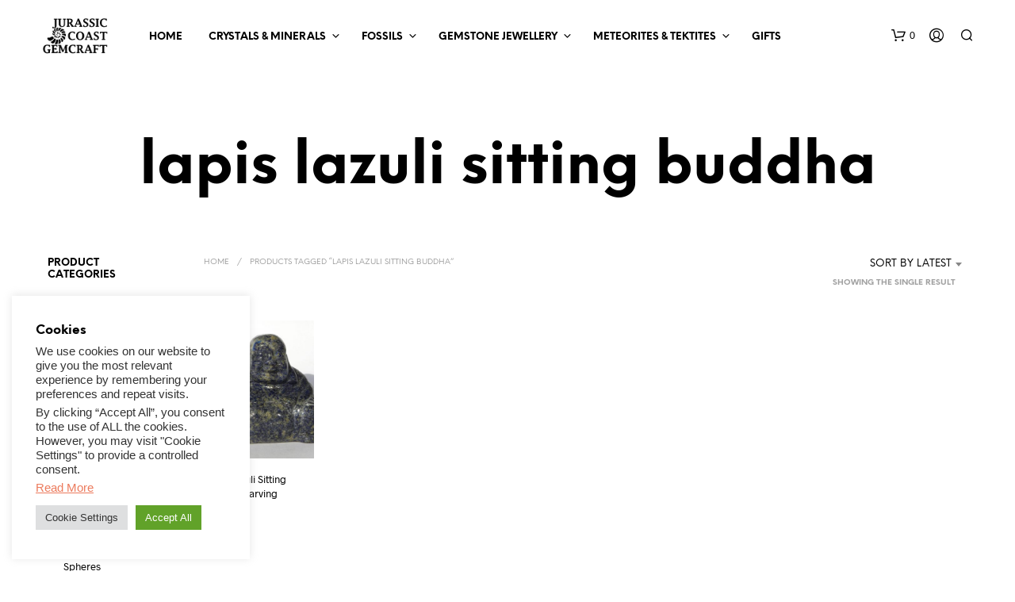

--- FILE ---
content_type: text/html; charset=UTF-8
request_url: https://jurassiccoastgemcraft.co.uk/product-tag/lapis-lazuli-sitting-buddha/
body_size: 42432
content:
<!DOCTYPE html>

<!--[if IE 9]>
<html class="ie ie9" lang="en-US">
<![endif]-->

<html lang="en-US">

<head>
    <meta charset="UTF-8">
    <meta name="viewport" content="width=device-width, initial-scale=1.0">

    <link rel="profile" href="http://gmpg.org/xfn/11">
    <link rel="pingback" href="https://jurassiccoastgemcraft.co.uk/xmlrpc.php">

	<link rel="preload" as="font" href="https://jurassiccoastgemcraft.co.uk/wp-content/themes/shopkeeper/inc/fonts/theme/Radnika-Regular.woff2" type="font/woff2" crossorigin>
	<link rel="preload" as="font" href="https://jurassiccoastgemcraft.co.uk/wp-content/themes/shopkeeper/inc/fonts/theme/Radnika-Bold.woff2" type="font/woff2" crossorigin>
	<link rel="preload" as="font" href="https://jurassiccoastgemcraft.co.uk/wp-content/themes/shopkeeper/inc/fonts/theme/NeueEinstellung-Regular.woff2" type="font/woff2" crossorigin>
	<link rel="preload" as="font" href="https://jurassiccoastgemcraft.co.uk/wp-content/themes/shopkeeper/inc/fonts/theme/NeueEinstellung-Bold.woff2" type="font/woff2" crossorigin>
	
    				<script>document.documentElement.className = document.documentElement.className + ' yes-js js_active js'</script>
			<meta name='robots' content='index, follow, max-image-preview:large, max-snippet:-1, max-video-preview:-1' />
<script>window._wca = window._wca || [];</script>

	<!-- This site is optimized with the Yoast SEO plugin v26.8 - https://yoast.com/product/yoast-seo-wordpress/ -->
	<title>lapis lazuli sitting buddha Archives - Jurassic Coast Gemcraft</title>
	<link rel="canonical" href="https://jurassiccoastgemcraft.co.uk/product-tag/lapis-lazuli-sitting-buddha" />
	<meta property="og:locale" content="en_US" />
	<meta property="og:type" content="article" />
	<meta property="og:title" content="lapis lazuli sitting buddha Archives - Jurassic Coast Gemcraft" />
	<meta property="og:url" content="https://jurassiccoastgemcraft.co.uk/product-tag/lapis-lazuli-sitting-buddha" />
	<meta property="og:site_name" content="Jurassic Coast Gemcraft" />
	<meta name="twitter:card" content="summary_large_image" />
	<script type="application/ld+json" class="yoast-schema-graph">{"@context":"https://schema.org","@graph":[{"@type":"CollectionPage","@id":"https://jurassiccoastgemcraft.co.uk/product-tag/lapis-lazuli-sitting-buddha","url":"https://jurassiccoastgemcraft.co.uk/product-tag/lapis-lazuli-sitting-buddha","name":"lapis lazuli sitting buddha Archives - Jurassic Coast Gemcraft","isPartOf":{"@id":"https://jurassiccoastgemcraft.co.uk/#website"},"primaryImageOfPage":{"@id":"https://jurassiccoastgemcraft.co.uk/product-tag/lapis-lazuli-sitting-buddha#primaryimage"},"image":{"@id":"https://jurassiccoastgemcraft.co.uk/product-tag/lapis-lazuli-sitting-buddha#primaryimage"},"thumbnailUrl":"https://jurassiccoastgemcraft.co.uk/wp-content/uploads/2020/11/DSCN3549-scaled.jpg","breadcrumb":{"@id":"https://jurassiccoastgemcraft.co.uk/product-tag/lapis-lazuli-sitting-buddha#breadcrumb"},"inLanguage":"en-US"},{"@type":"ImageObject","inLanguage":"en-US","@id":"https://jurassiccoastgemcraft.co.uk/product-tag/lapis-lazuli-sitting-buddha#primaryimage","url":"https://jurassiccoastgemcraft.co.uk/wp-content/uploads/2020/11/DSCN3549-scaled.jpg","contentUrl":"https://jurassiccoastgemcraft.co.uk/wp-content/uploads/2020/11/DSCN3549-scaled.jpg","width":2560,"height":1920},{"@type":"BreadcrumbList","@id":"https://jurassiccoastgemcraft.co.uk/product-tag/lapis-lazuli-sitting-buddha#breadcrumb","itemListElement":[{"@type":"ListItem","position":1,"name":"Home","item":"https://jurassiccoastgemcraft.co.uk/"},{"@type":"ListItem","position":2,"name":"lapis lazuli sitting buddha"}]},{"@type":"WebSite","@id":"https://jurassiccoastgemcraft.co.uk/#website","url":"https://jurassiccoastgemcraft.co.uk/","name":"Jurassic Coast Gemcraft","description":"Fossils, crystals, minerals &amp; gemstone gifts","publisher":{"@id":"https://jurassiccoastgemcraft.co.uk/#organization"},"potentialAction":[{"@type":"SearchAction","target":{"@type":"EntryPoint","urlTemplate":"https://jurassiccoastgemcraft.co.uk/?s={search_term_string}"},"query-input":{"@type":"PropertyValueSpecification","valueRequired":true,"valueName":"search_term_string"}}],"inLanguage":"en-US"},{"@type":"Organization","@id":"https://jurassiccoastgemcraft.co.uk/#organization","name":"Jurassic Coast Gemcraft","url":"https://jurassiccoastgemcraft.co.uk/","logo":{"@type":"ImageObject","inLanguage":"en-US","@id":"https://jurassiccoastgemcraft.co.uk/#/schema/logo/image/","url":"https://jurassiccoastgemcraft.co.uk/wp-content/uploads/2019/03/logo.png","contentUrl":"https://jurassiccoastgemcraft.co.uk/wp-content/uploads/2019/03/logo.png","width":218,"height":124,"caption":"Jurassic Coast Gemcraft"},"image":{"@id":"https://jurassiccoastgemcraft.co.uk/#/schema/logo/image/"}}]}</script>
	<!-- / Yoast SEO plugin. -->


<link rel='dns-prefetch' href='//www.googletagmanager.com' />
<link rel='dns-prefetch' href='//stats.wp.com' />
<link rel="alternate" type="application/rss+xml" title="Jurassic Coast Gemcraft &raquo; Feed" href="https://jurassiccoastgemcraft.co.uk/feed/" />
<link rel="alternate" type="application/rss+xml" title="Jurassic Coast Gemcraft &raquo; Comments Feed" href="https://jurassiccoastgemcraft.co.uk/comments/feed/" />
<link rel="alternate" type="application/rss+xml" title="Jurassic Coast Gemcraft &raquo; lapis lazuli sitting buddha Tag Feed" href="https://jurassiccoastgemcraft.co.uk/product-tag/lapis-lazuli-sitting-buddha/feed/" />
<style id='wp-img-auto-sizes-contain-inline-css' type='text/css'>
img:is([sizes=auto i],[sizes^="auto," i]){contain-intrinsic-size:3000px 1500px}
/*# sourceURL=wp-img-auto-sizes-contain-inline-css */
</style>
<style id='wp-emoji-styles-inline-css' type='text/css'>

	img.wp-smiley, img.emoji {
		display: inline !important;
		border: none !important;
		box-shadow: none !important;
		height: 1em !important;
		width: 1em !important;
		margin: 0 0.07em !important;
		vertical-align: -0.1em !important;
		background: none !important;
		padding: 0 !important;
	}
/*# sourceURL=wp-emoji-styles-inline-css */
</style>
<link rel='stylesheet' id='wp-block-library-css' href='https://jurassiccoastgemcraft.co.uk/wp-includes/css/dist/block-library/style.min.css?ver=6.9' type='text/css' media='all' />
<style id='global-styles-inline-css' type='text/css'>
:root{--wp--preset--aspect-ratio--square: 1;--wp--preset--aspect-ratio--4-3: 4/3;--wp--preset--aspect-ratio--3-4: 3/4;--wp--preset--aspect-ratio--3-2: 3/2;--wp--preset--aspect-ratio--2-3: 2/3;--wp--preset--aspect-ratio--16-9: 16/9;--wp--preset--aspect-ratio--9-16: 9/16;--wp--preset--color--black: #000000;--wp--preset--color--cyan-bluish-gray: #abb8c3;--wp--preset--color--white: #ffffff;--wp--preset--color--pale-pink: #f78da7;--wp--preset--color--vivid-red: #cf2e2e;--wp--preset--color--luminous-vivid-orange: #ff6900;--wp--preset--color--luminous-vivid-amber: #fcb900;--wp--preset--color--light-green-cyan: #7bdcb5;--wp--preset--color--vivid-green-cyan: #00d084;--wp--preset--color--pale-cyan-blue: #8ed1fc;--wp--preset--color--vivid-cyan-blue: #0693e3;--wp--preset--color--vivid-purple: #9b51e0;--wp--preset--gradient--vivid-cyan-blue-to-vivid-purple: linear-gradient(135deg,rgb(6,147,227) 0%,rgb(155,81,224) 100%);--wp--preset--gradient--light-green-cyan-to-vivid-green-cyan: linear-gradient(135deg,rgb(122,220,180) 0%,rgb(0,208,130) 100%);--wp--preset--gradient--luminous-vivid-amber-to-luminous-vivid-orange: linear-gradient(135deg,rgb(252,185,0) 0%,rgb(255,105,0) 100%);--wp--preset--gradient--luminous-vivid-orange-to-vivid-red: linear-gradient(135deg,rgb(255,105,0) 0%,rgb(207,46,46) 100%);--wp--preset--gradient--very-light-gray-to-cyan-bluish-gray: linear-gradient(135deg,rgb(238,238,238) 0%,rgb(169,184,195) 100%);--wp--preset--gradient--cool-to-warm-spectrum: linear-gradient(135deg,rgb(74,234,220) 0%,rgb(151,120,209) 20%,rgb(207,42,186) 40%,rgb(238,44,130) 60%,rgb(251,105,98) 80%,rgb(254,248,76) 100%);--wp--preset--gradient--blush-light-purple: linear-gradient(135deg,rgb(255,206,236) 0%,rgb(152,150,240) 100%);--wp--preset--gradient--blush-bordeaux: linear-gradient(135deg,rgb(254,205,165) 0%,rgb(254,45,45) 50%,rgb(107,0,62) 100%);--wp--preset--gradient--luminous-dusk: linear-gradient(135deg,rgb(255,203,112) 0%,rgb(199,81,192) 50%,rgb(65,88,208) 100%);--wp--preset--gradient--pale-ocean: linear-gradient(135deg,rgb(255,245,203) 0%,rgb(182,227,212) 50%,rgb(51,167,181) 100%);--wp--preset--gradient--electric-grass: linear-gradient(135deg,rgb(202,248,128) 0%,rgb(113,206,126) 100%);--wp--preset--gradient--midnight: linear-gradient(135deg,rgb(2,3,129) 0%,rgb(40,116,252) 100%);--wp--preset--font-size--small: 13px;--wp--preset--font-size--medium: 20px;--wp--preset--font-size--large: 36px;--wp--preset--font-size--x-large: 42px;--wp--preset--spacing--20: 0.44rem;--wp--preset--spacing--30: 0.67rem;--wp--preset--spacing--40: 1rem;--wp--preset--spacing--50: 1.5rem;--wp--preset--spacing--60: 2.25rem;--wp--preset--spacing--70: 3.38rem;--wp--preset--spacing--80: 5.06rem;--wp--preset--shadow--natural: 6px 6px 9px rgba(0, 0, 0, 0.2);--wp--preset--shadow--deep: 12px 12px 50px rgba(0, 0, 0, 0.4);--wp--preset--shadow--sharp: 6px 6px 0px rgba(0, 0, 0, 0.2);--wp--preset--shadow--outlined: 6px 6px 0px -3px rgb(255, 255, 255), 6px 6px rgb(0, 0, 0);--wp--preset--shadow--crisp: 6px 6px 0px rgb(0, 0, 0);}:where(.is-layout-flex){gap: 0.5em;}:where(.is-layout-grid){gap: 0.5em;}body .is-layout-flex{display: flex;}.is-layout-flex{flex-wrap: wrap;align-items: center;}.is-layout-flex > :is(*, div){margin: 0;}body .is-layout-grid{display: grid;}.is-layout-grid > :is(*, div){margin: 0;}:where(.wp-block-columns.is-layout-flex){gap: 2em;}:where(.wp-block-columns.is-layout-grid){gap: 2em;}:where(.wp-block-post-template.is-layout-flex){gap: 1.25em;}:where(.wp-block-post-template.is-layout-grid){gap: 1.25em;}.has-black-color{color: var(--wp--preset--color--black) !important;}.has-cyan-bluish-gray-color{color: var(--wp--preset--color--cyan-bluish-gray) !important;}.has-white-color{color: var(--wp--preset--color--white) !important;}.has-pale-pink-color{color: var(--wp--preset--color--pale-pink) !important;}.has-vivid-red-color{color: var(--wp--preset--color--vivid-red) !important;}.has-luminous-vivid-orange-color{color: var(--wp--preset--color--luminous-vivid-orange) !important;}.has-luminous-vivid-amber-color{color: var(--wp--preset--color--luminous-vivid-amber) !important;}.has-light-green-cyan-color{color: var(--wp--preset--color--light-green-cyan) !important;}.has-vivid-green-cyan-color{color: var(--wp--preset--color--vivid-green-cyan) !important;}.has-pale-cyan-blue-color{color: var(--wp--preset--color--pale-cyan-blue) !important;}.has-vivid-cyan-blue-color{color: var(--wp--preset--color--vivid-cyan-blue) !important;}.has-vivid-purple-color{color: var(--wp--preset--color--vivid-purple) !important;}.has-black-background-color{background-color: var(--wp--preset--color--black) !important;}.has-cyan-bluish-gray-background-color{background-color: var(--wp--preset--color--cyan-bluish-gray) !important;}.has-white-background-color{background-color: var(--wp--preset--color--white) !important;}.has-pale-pink-background-color{background-color: var(--wp--preset--color--pale-pink) !important;}.has-vivid-red-background-color{background-color: var(--wp--preset--color--vivid-red) !important;}.has-luminous-vivid-orange-background-color{background-color: var(--wp--preset--color--luminous-vivid-orange) !important;}.has-luminous-vivid-amber-background-color{background-color: var(--wp--preset--color--luminous-vivid-amber) !important;}.has-light-green-cyan-background-color{background-color: var(--wp--preset--color--light-green-cyan) !important;}.has-vivid-green-cyan-background-color{background-color: var(--wp--preset--color--vivid-green-cyan) !important;}.has-pale-cyan-blue-background-color{background-color: var(--wp--preset--color--pale-cyan-blue) !important;}.has-vivid-cyan-blue-background-color{background-color: var(--wp--preset--color--vivid-cyan-blue) !important;}.has-vivid-purple-background-color{background-color: var(--wp--preset--color--vivid-purple) !important;}.has-black-border-color{border-color: var(--wp--preset--color--black) !important;}.has-cyan-bluish-gray-border-color{border-color: var(--wp--preset--color--cyan-bluish-gray) !important;}.has-white-border-color{border-color: var(--wp--preset--color--white) !important;}.has-pale-pink-border-color{border-color: var(--wp--preset--color--pale-pink) !important;}.has-vivid-red-border-color{border-color: var(--wp--preset--color--vivid-red) !important;}.has-luminous-vivid-orange-border-color{border-color: var(--wp--preset--color--luminous-vivid-orange) !important;}.has-luminous-vivid-amber-border-color{border-color: var(--wp--preset--color--luminous-vivid-amber) !important;}.has-light-green-cyan-border-color{border-color: var(--wp--preset--color--light-green-cyan) !important;}.has-vivid-green-cyan-border-color{border-color: var(--wp--preset--color--vivid-green-cyan) !important;}.has-pale-cyan-blue-border-color{border-color: var(--wp--preset--color--pale-cyan-blue) !important;}.has-vivid-cyan-blue-border-color{border-color: var(--wp--preset--color--vivid-cyan-blue) !important;}.has-vivid-purple-border-color{border-color: var(--wp--preset--color--vivid-purple) !important;}.has-vivid-cyan-blue-to-vivid-purple-gradient-background{background: var(--wp--preset--gradient--vivid-cyan-blue-to-vivid-purple) !important;}.has-light-green-cyan-to-vivid-green-cyan-gradient-background{background: var(--wp--preset--gradient--light-green-cyan-to-vivid-green-cyan) !important;}.has-luminous-vivid-amber-to-luminous-vivid-orange-gradient-background{background: var(--wp--preset--gradient--luminous-vivid-amber-to-luminous-vivid-orange) !important;}.has-luminous-vivid-orange-to-vivid-red-gradient-background{background: var(--wp--preset--gradient--luminous-vivid-orange-to-vivid-red) !important;}.has-very-light-gray-to-cyan-bluish-gray-gradient-background{background: var(--wp--preset--gradient--very-light-gray-to-cyan-bluish-gray) !important;}.has-cool-to-warm-spectrum-gradient-background{background: var(--wp--preset--gradient--cool-to-warm-spectrum) !important;}.has-blush-light-purple-gradient-background{background: var(--wp--preset--gradient--blush-light-purple) !important;}.has-blush-bordeaux-gradient-background{background: var(--wp--preset--gradient--blush-bordeaux) !important;}.has-luminous-dusk-gradient-background{background: var(--wp--preset--gradient--luminous-dusk) !important;}.has-pale-ocean-gradient-background{background: var(--wp--preset--gradient--pale-ocean) !important;}.has-electric-grass-gradient-background{background: var(--wp--preset--gradient--electric-grass) !important;}.has-midnight-gradient-background{background: var(--wp--preset--gradient--midnight) !important;}.has-small-font-size{font-size: var(--wp--preset--font-size--small) !important;}.has-medium-font-size{font-size: var(--wp--preset--font-size--medium) !important;}.has-large-font-size{font-size: var(--wp--preset--font-size--large) !important;}.has-x-large-font-size{font-size: var(--wp--preset--font-size--x-large) !important;}
/*# sourceURL=global-styles-inline-css */
</style>

<style id='classic-theme-styles-inline-css' type='text/css'>
/*! This file is auto-generated */
.wp-block-button__link{color:#fff;background-color:#32373c;border-radius:9999px;box-shadow:none;text-decoration:none;padding:calc(.667em + 2px) calc(1.333em + 2px);font-size:1.125em}.wp-block-file__button{background:#32373c;color:#fff;text-decoration:none}
/*# sourceURL=/wp-includes/css/classic-themes.min.css */
</style>
<link rel='stylesheet' id='gbt_18_sk_portfolio_styles-css' href='https://jurassiccoastgemcraft.co.uk/wp-content/plugins/shopkeeper-portfolio/includes/blocks/portfolio/assets/css/style.css?ver=1679041776' type='text/css' media='all' />
<link rel='stylesheet' id='acoplw-style-css' href='https://jurassiccoastgemcraft.co.uk/wp-content/plugins/aco-product-labels-for-woocommerce/includes/../assets/css/frontend.css?ver=1.5.13' type='text/css' media='all' />
<link rel='stylesheet' id='cookie-law-info-css' href='https://jurassiccoastgemcraft.co.uk/wp-content/plugins/cookie-law-info/legacy/public/css/cookie-law-info-public.css?ver=3.3.9.1' type='text/css' media='all' />
<link rel='stylesheet' id='cookie-law-info-gdpr-css' href='https://jurassiccoastgemcraft.co.uk/wp-content/plugins/cookie-law-info/legacy/public/css/cookie-law-info-gdpr.css?ver=3.3.9.1' type='text/css' media='all' />
<link rel='stylesheet' id='hookmeup-css' href='https://jurassiccoastgemcraft.co.uk/wp-content/plugins/hookmeup/public/assets/css/hmu-public.css?ver=1.2.1' type='text/css' media='all' />
<link rel='stylesheet' id='woocommerce-layout-css' href='https://jurassiccoastgemcraft.co.uk/wp-content/plugins/woocommerce/assets/css/woocommerce-layout.css?ver=10.4.3' type='text/css' media='all' />
<style id='woocommerce-layout-inline-css' type='text/css'>

	.infinite-scroll .woocommerce-pagination {
		display: none;
	}
/*# sourceURL=woocommerce-layout-inline-css */
</style>
<link rel='stylesheet' id='woocommerce-smallscreen-css' href='https://jurassiccoastgemcraft.co.uk/wp-content/plugins/woocommerce/assets/css/woocommerce-smallscreen.css?ver=10.4.3' type='text/css' media='only screen and (max-width: 767px)' />
<link rel='stylesheet' id='woocommerce-general-css' href='https://jurassiccoastgemcraft.co.uk/wp-content/plugins/woocommerce/assets/css/woocommerce.css?ver=10.4.3' type='text/css' media='all' />
<style id='woocommerce-inline-inline-css' type='text/css'>
.woocommerce form .form-row .required { visibility: visible; }
/*# sourceURL=woocommerce-inline-inline-css */
</style>
<link rel='stylesheet' id='jquery-selectBox-css' href='https://jurassiccoastgemcraft.co.uk/wp-content/plugins/yith-woocommerce-wishlist/assets/css/jquery.selectBox.css?ver=1.2.0' type='text/css' media='all' />
<link rel='stylesheet' id='woocommerce_prettyPhoto_css-css' href='//jurassiccoastgemcraft.co.uk/wp-content/plugins/woocommerce/assets/css/prettyPhoto.css?ver=3.1.6' type='text/css' media='all' />
<link rel='stylesheet' id='yith-wcwl-main-css' href='https://jurassiccoastgemcraft.co.uk/wp-content/plugins/yith-woocommerce-wishlist/assets/css/style.css?ver=4.11.0' type='text/css' media='all' />
<style id='yith-wcwl-main-inline-css' type='text/css'>
 :root { --rounded-corners-radius: 16px; --add-to-cart-rounded-corners-radius: 16px; --color-headers-background: #F4F4F4; --feedback-duration: 3s } 
 :root { --rounded-corners-radius: 16px; --add-to-cart-rounded-corners-radius: 16px; --color-headers-background: #F4F4F4; --feedback-duration: 3s } 
/*# sourceURL=yith-wcwl-main-inline-css */
</style>
<link rel='stylesheet' id='animate-css' href='https://jurassiccoastgemcraft.co.uk/wp-content/themes/shopkeeper/css/vendor/animate.css?ver=1.0.0' type='text/css' media='all' />
<link rel='stylesheet' id='shopkeeper-mixed-plugins-styles-css' href='https://jurassiccoastgemcraft.co.uk/wp-content/themes/shopkeeper/css/plugins/misc.css?ver=8.0' type='text/css' media='all' />
<link rel='stylesheet' id='shopkeeper-wishlist-styles-css' href='https://jurassiccoastgemcraft.co.uk/wp-content/themes/shopkeeper/css/plugins/wishlist.css?ver=8.0' type='text/css' media='all' />
<link rel='stylesheet' id='shopkeeper-wc-cart-css' href='https://jurassiccoastgemcraft.co.uk/wp-content/themes/shopkeeper/css/public/wc-cart.css?ver=8.0' type='text/css' media='all' />
<link rel='stylesheet' id='select2-css' href='https://jurassiccoastgemcraft.co.uk/wp-content/plugins/woocommerce/assets/css/select2.css?ver=10.4.3' type='text/css' media='all' />
<link rel='stylesheet' id='shopkeeper-select2-css' href='https://jurassiccoastgemcraft.co.uk/wp-content/themes/shopkeeper/css/public/misc-select2.css?ver=8.0' type='text/css' media='all' />
<link rel='stylesheet' id='shopkeeper-product-card-animation-css' href='https://jurassiccoastgemcraft.co.uk/wp-content/themes/shopkeeper/css/public/misc-product-card-animation.css?ver=8.0' type='text/css' media='all' />
<link rel='stylesheet' id='sk-social-media-styles-css' href='https://jurassiccoastgemcraft.co.uk/wp-content/plugins/shopkeeper-extender/includes/social-media/assets/css/social-media.min.css?ver=6.9' type='text/css' media='all' />
<link rel='stylesheet' id='sk-social-sharing-styles-css' href='https://jurassiccoastgemcraft.co.uk/wp-content/plugins/shopkeeper-extender/includes/social-sharing/assets/css/social-sharing.min.css?ver=6.9' type='text/css' media='all' />
<link rel='stylesheet' id='gbt-portfolio-styles-css' href='https://jurassiccoastgemcraft.co.uk/wp-content/plugins/shopkeeper-portfolio/includes/assets/css/portfolio.css?ver=6.9' type='text/css' media='all' />
<link rel='stylesheet' id='getbowtied-custom-notifications-styles-css' href='https://jurassiccoastgemcraft.co.uk/wp-content/themes/shopkeeper/inc/notifications/custom/assets/css/style.css?ver=8.0' type='text/css' media='all' />
<link rel='stylesheet' id='jquery-lazyloadxt-spinner-css-css' href='//jurassiccoastgemcraft.co.uk/wp-content/plugins/a3-lazy-load/assets/css/jquery.lazyloadxt.spinner.css?ver=6.9' type='text/css' media='all' />
<link rel='stylesheet' id='shopkeeper-icon-font-css' href='https://jurassiccoastgemcraft.co.uk/wp-content/themes/shopkeeper/inc/fonts/shopkeeper-icon-font/style.css?ver=8.0' type='text/css' media='all' />
<link rel='stylesheet' id='shopkeeper-styles-css' href='https://jurassiccoastgemcraft.co.uk/wp-content/themes/shopkeeper/css/styles.css?ver=8.0' type='text/css' media='all' />
<style id='shopkeeper-styles-inline-css' type='text/css'>
@font-face{font-family:Radnika;font-display:swap;font-style:normal;font-weight:500;src:url("https://jurassiccoastgemcraft.co.uk/wp-content/themes/shopkeeper/inc/fonts/theme/Radnika-Regular.eot");src:url("https://jurassiccoastgemcraft.co.uk/wp-content/themes/shopkeeper/inc/fonts/theme/Radnika-Regular.eot?#iefix") format("embedded-opentype"), url("https://jurassiccoastgemcraft.co.uk/wp-content/themes/shopkeeper/inc/fonts/theme/Radnika-Regular.woff2") format("woff2"), url("https://jurassiccoastgemcraft.co.uk/wp-content/themes/shopkeeper/inc/fonts/theme/Radnika-Regular.woff") format("woff")}@font-face{font-family:Radnika;font-display:swap;font-style:normal;font-weight:700;src:url("https://jurassiccoastgemcraft.co.uk/wp-content/themes/shopkeeper/inc/fonts/theme/Radnika-Bold.eot");src:url("https://jurassiccoastgemcraft.co.uk/wp-content/themes/shopkeeper/inc/fonts/theme/Radnika-Bold.eot?#iefix") format("embedded-opentype"), url("https://jurassiccoastgemcraft.co.uk/wp-content/themes/shopkeeper/inc/fonts/theme/Radnika-Bold.woff2") format("woff2"), url("https://jurassiccoastgemcraft.co.uk/wp-content/themes/shopkeeper/inc/fonts/theme/Radnika-Bold.woff") format("woff")}@font-face{font-family:NeueEinstellung;font-display:swap;font-style:normal;font-weight:500;src:url("https://jurassiccoastgemcraft.co.uk/wp-content/themes/shopkeeper/inc/fonts/theme/NeueEinstellung-Regular.eot");src:url("https://jurassiccoastgemcraft.co.uk/wp-content/themes/shopkeeper/inc/fonts/theme/NeueEinstellung-Regular.eot?#iefix") format("embedded-opentype"), url("https://jurassiccoastgemcraft.co.uk/wp-content/themes/shopkeeper/inc/fonts/theme/NeueEinstellung-Regular.woff2") format("woff2"), url("https://jurassiccoastgemcraft.co.uk/wp-content/themes/shopkeeper/inc/fonts/theme/NeueEinstellung-Regular.woff") format("woff")}@font-face{font-family:NeueEinstellung;font-display:swap;font-style:normal;font-weight:700;src:url("https://jurassiccoastgemcraft.co.uk/wp-content/themes/shopkeeper/inc/fonts/theme/NeueEinstellung-Bold.eot");src:url("https://jurassiccoastgemcraft.co.uk/wp-content/themes/shopkeeper/inc/fonts/theme/NeueEinstellung-Bold.eot?#iefix") format("embedded-opentype"), url("https://jurassiccoastgemcraft.co.uk/wp-content/themes/shopkeeper/inc/fonts/theme/NeueEinstellung-Bold.woff2") format("woff2"), url("https://jurassiccoastgemcraft.co.uk/wp-content/themes/shopkeeper/inc/fonts/theme/NeueEinstellung-Bold.woff") format("woff")}.st-content, .categories_grid .category_name, .cd-top, .product_socials_wrapper .product_socials_wrapper_inner a, .product_navigation #nav-below .product-nav-next a, .product_navigation #nav-below .product-nav-previous a{background-color:#FFFFFF}.categories_grid .category_item:hover .category_name{color:#FFFFFF}h1, h2, h3, h4, h5, h6, .comments-title, .comment-author, #reply-title, .site-footer .widget-title, .accordion_title, .ui-tabs-anchor, .products .button, .site-title a, .post_meta_archive a, .post_meta a, .post_tags a, #nav-below a, .list_categories a, .list_shop_categories a, .main-navigation > ul > li > a, .main-navigation .mega-menu > ul > li > a, .more-link, .top-page-excerpt, .select2-search input, .product_after_shop_loop_buttons a, .woocommerce .products-grid a.button, .page-numbers, input.qty, .button, button, .button_text, input[type="button"], input[type="reset"], input[type="submit"], button[type="submit"], .woocommerce a.button, .woocommerce-page a.button, .woocommerce button.button, .woocommerce-page button.button, .woocommerce input.button, .woocommerce-page input.button, .woocommerce #respond input#submit, .woocommerce-page #respond input#submit, .woocommerce #content input.button, .woocommerce-page #content input.button, .woocommerce a.button.alt, .woocommerce button.button.alt, .woocommerce input.button.alt, .woocommerce #respond input#submit.alt, .woocommerce #content input.button.alt, .woocommerce-page a.button.alt, .woocommerce-page button.button.alt, .woocommerce-page input.button.alt, .woocommerce-page #respond input#submit.alt, .woocommerce-page #content input.button.alt, .yith-wcwl-wishlistexistsbrowse.show a, .yith-add-to-wishlist-button-block a, .share-product-text, .tabs > li > a, label, .shopkeeper_new_product, .comment-respond label, .product_meta_title, .woocommerce table.shop_table th, .woocommerce-page table.shop_table th, #map_button, .woocommerce .cart-collaterals .cart_totals tr.order-total td strong, .woocommerce-page .cart-collaterals .cart_totals tr.order-total td strong, .cart-wishlist-empty, .wishlist-empty, .cart-empty, .return-to-shop .wc-backward, .order-number a, .post-edit-link, .from_the_blog_title, .icon_box_read_more, .vc_pie_chart_value, .shortcode_banner_simple_bullet, .shortcode_banner_simple_height_bullet, .product-category .woocommerce-loop-category__title, .categories_grid .category_name, .woocommerce span.onsale, .woocommerce-page span.onsale, .out_of_stock_badge_single, .out_of_stock_badge_loop, .page-numbers, .post-nav-links span, .post-nav-links a, .add_to_wishlist, .yith-wcwl-wishlistaddedbrowse, .yith-wcwl-wishlistexistsbrowse, .filters-group, .product-name, .product-quantity, .product-total, .download-product a, .woocommerce-order-details table tfoot th, .woocommerce-order-details table tfoot td, .woocommerce .woocommerce-order-downloads table tbody td:before, .woocommerce table.woocommerce-MyAccount-orders td:before, .widget h3, .widget .total .amount, .wishlist-in-stock, .wishlist-out-of-stock, .comment-reply-link, .comment-edit-link, .widget_calendar table thead tr th, .page-type, .mobile-navigation a, table thead tr th, .portfolio_single_list_cat, .portfolio-categories, .shipping-calculator-button, .vc_btn, .vc_btn2, .vc_btn3, .account-tab-item .account-tab-link, .account-tab-list .sep, ul.order_details li, ul.order_details.bacs_details li, .widget_calendar caption, .widget_recent_comments li a, .edit-account legend, .widget_shopping_cart li.empty, .cart-collaterals .cart_totals .shop_table .order-total .woocommerce-Price-amount, .woocommerce table.cart .cart_item td a, .woocommerce #content table.cart .cart_item td a, .woocommerce-page table.cart .cart_item td a, .woocommerce-page #content table.cart .cart_item td a, .woocommerce table.cart .cart_item td span, .woocommerce #content table.cart .cart_item td span, .woocommerce-page table.cart .cart_item td span, .woocommerce-page #content table.cart .cart_item td span, .woocommerce-MyAccount-navigation ul li, .woocommerce-info.wc_points_rewards_earn_points, .woocommerce-info, .woocommerce-error, .woocommerce-message, .woocommerce .cart-collaterals .cart_totals .cart-subtotal th, .woocommerce-page .cart-collaterals .cart_totals .cart-subtotal th, .woocommerce .cart-collaterals .cart_totals tr.shipping th, .woocommerce-page .cart-collaterals .cart_totals tr.shipping th, .woocommerce .cart-collaterals .cart_totals tr.order-total th, .woocommerce-page .cart-collaterals .cart_totals tr.order-total th, .woocommerce .cart-collaterals .cart_totals h2, .woocommerce .cart-collaterals .cross-sells h2, .woocommerce-cart #content table.cart td.actions .coupon #coupon_code, form.checkout_coupon #coupon_code, .woocommerce-checkout .woocommerce-info, .shopkeeper_checkout_coupon, .shopkeeper_checkout_login, .minicart-message, .woocommerce .woocommerce-checkout-review-order table.shop_table tfoot td, .woocommerce .woocommerce-checkout-review-order table.shop_table tfoot th, .woocommerce-page .woocommerce-checkout-review-order table.shop_table tfoot td, .woocommerce-page .woocommerce-checkout-review-order table.shop_table tfoot th, .no-products-info p, .getbowtied_blog_ajax_load_button a, .getbowtied_ajax_load_button a, .index-layout-2 ul.blog-posts .blog-post article .post-categories li a, .index-layout-3 .blog-posts_container ul.blog-posts .blog-post article .post-categories li a, .index-layout-2 ul.blog-posts .blog-post .post_content_wrapper .post_content .read_more, .index-layout-3 .blog-posts_container ul.blog-posts .blog-post article .post_content_wrapper .post_content .read_more, .woocommerce .woocommerce-breadcrumb, .woocommerce-page .woocommerce-breadcrumb, .woocommerce .woocommerce-breadcrumb a, .woocommerce-page .woocommerce-breadcrumb a, .product_meta, .product_meta span, .product_meta a, .product_layout_classic div.product span.price, .product_layout_classic div.product p.price, .product_layout_cascade div.product span.price, .product_layout_cascade div.product p.price, .product_layout_2 div.product span.price, .product_layout_2 div.product p.price, .product_layout_scattered div.product span.price, .product_layout_scattered div.product p.price, .product_layout_4 div.product span.price, .product_layout_4 div.product p.price, .related-products-title, .product_socials_wrapper .share-product-text, #button_offcanvas_sidebar_left .filters-text, .woocommerce-ordering select.orderby, .fr-position-text, .woocommerce-checkout-review-order .woocommerce-checkout-review-order-table tr td, .catalog-ordering .select2-container.orderby a, .catalog-ordering .select2-container span, .widget_product_categories ul li .count, .widget_layered_nav ul li .count, .woocommerce-mini-cart__empty-message, .woocommerce-ordering select.orderby, .woocommerce .cart-collaterals .cart_totals table.shop_table_responsive tr td::before, .woocommerce-page .cart-collaterals .cart_totals table.shop_table_responsive tr td::before, .login-register-container .lost-pass-link, .woocommerce-cart .cart-collaterals .cart_totals table td .amount, .wpb_wrapper .add_to_cart_inline .woocommerce-Price-amount.amount, .woocommerce-page .cart-collaterals .cart_totals tr.shipping td, .woocommerce-page .cart-collaterals .cart_totals tr.shipping td, .woocommerce .cart-collaterals .cart_totals tr.cart-discount th, .woocommerce-page .cart-collaterals .cart_totals tr.cart-discount th, .woocommerce-thankyou-order-received, .woocommerce-order-received .woocommerce table.shop_table tfoot th, .woocommerce-order-received .woocommerce-page table.shop_table tfoot th, .woocommerce-view-order .woocommerce table.shop_table tfoot th, .woocommerce-view-order .woocommerce-page table.shop_table tfoot th, .woocommerce-order-received .woocommerce table.shop_table tfoot td, .woocommerce-order-received .woocommerce-page table.shop_table tfoot td, .woocommerce-view-order .woocommerce table.shop_table tfoot td, .woocommerce-view-order .woocommerce-page table.shop_table tfoot td, .language-and-currency #top_bar_language_list > ul > li, .language-and-currency .wcml_currency_switcher > ul > li.wcml-cs-active-currency, .language-and-currency-offcanvas #top_bar_language_list > ul > li, .language-and-currency-offcanvas .wcml_currency_switcher > ul > li.wcml-cs-active-currency, .woocommerce-order-pay .woocommerce .woocommerce-form-login p.lost_password a, .woocommerce-MyAccount-content .woocommerce-orders-table__cell-order-number a, .woocommerce form.login .lost_password, .comment-reply-title, .product_content_wrapper .product_infos .out_of_stock_wrapper .out_of_stock_badge_single, .product_content_wrapper .product_infos .woocommerce-variation-availability p.stock.out-of-stock, .site-search .widget_product_search .search-field, .site-search .widget_search .search-field, .site-search .search-form .search-field, .site-search .search-text, .site-search .search-no-suggestions, .latest_posts_grid_wrapper .latest_posts_grid_title, p.has-drop-cap:not(:focus):first-letter, .paypal-button-tagline .paypal-button-text, .tinvwl_add_to_wishlist_button, .product-addon-totals, body.gbt_custom_notif .page-notifications .gbt-custom-notification-message, body.gbt_custom_notif .page-notifications .gbt-custom-notification-message *, body.gbt_custom_notif .page-notifications .product_notification_text, body.gbt_custom_notif .page-notifications .product_notification_text *, body.gbt_classic_notif .woocommerce-error a, body.gbt_classic_notif .woocommerce-info a, body.gbt_classic_notif .woocommerce-message a, body.gbt_classic_notif .woocommerce-notice a, .shop_table.cart .product-price .amount, p.has-drop-cap:first-letter, .woocommerce-result-count, .widget_price_filter .price_slider_amount, .woocommerce ul.products li.product .price, .product_content_wrapper .product_infos table.variations td.label, .woocommerce div.product form.cart .reset_variations, #powerTip, div.wcva_shop_textblock, .wcva_filter_textblock, .wcva_single_textblock, .added_to_cart, .upper a, .wp-block-woocommerce-active-filters ul.wc-block-active-filters-list li *, .wp-block-woocommerce-active-filters .wc-block-active-filters__clear-all, .product_navigation #nav-below span, .order-info mark, .top-headers-wrapper .site-header .site-header-wrapper .site-title, .mobile-navigation > ul > li > ul > li.menu-item-has-children > a, .mobile-navigation > ul > li > ul li.upper > a{font-family:"NeueEinstellung", -apple-system, BlinkMacSystemFont, Arial, Helvetica, 'Helvetica Neue', Verdana, sans-serif}body, p, .site-navigation-top-bar, .site-title, .widget_product_search #searchsubmit, .widget_search #searchsubmit, .widget_product_search .search-submit, .widget_search .search-submit, #site-menu, .copyright_text, blockquote cite, table thead th, .recently_viewed_in_single h2, .woocommerce .cart-collaterals .cart_totals table th, .woocommerce-page .cart-collaterals .cart_totals table th, .woocommerce .cart-collaterals .shipping_calculator h2, .woocommerce-page .cart-collaterals .shipping_calculator h2, .woocommerce table.woocommerce-checkout-review-order-table tfoot th, .woocommerce-page table.woocommerce-checkout-review-order-table tfoot th, .qty, .shortcode_banner_simple_inside h4, .shortcode_banner_simple_height h4, .fr-caption, .post_meta_archive, .post_meta, .yith-wcwl-wishlistaddedbrowse .feedback, .yith-wcwl-wishlistexistsbrowse .feedback, .product-name span, .widget_calendar table tbody a, .fr-touch-caption-wrapper, .woocommerce .checkout_login p.form-row label[for="rememberme"], .wpb_widgetised_column aside ul li span.count, .woocommerce td.product-name dl.variation dt, .woocommerce td.product-name dl.variation dd, .woocommerce td.product-name dl.variation dt p, .woocommerce td.product-name dl.variation dd p, .woocommerce-page td.product-name dl.variation dt, .woocommerce-page td.product-name dl.variation dd p, .woocommerce-page td.product-name dl.variation dt p, .woocommerce .select2-container, .check_label, .woocommerce-page #payment .terms label, ul.order_details li strong, .widget_recent_comments li, .widget_shopping_cart p.total, .widget_shopping_cart p.total .amount, .mobile-navigation li ul li a, .woocommerce #payment div.payment_box p, .woocommerce-page #payment div.payment_box p, .woocommerce table.cart .cart_item td:before, .woocommerce #content table.cart .cart_item td:before, .woocommerce-page table.cart .cart_item td:before, .woocommerce-page #content table.cart .cart_item td:before, .language-and-currency #top_bar_language_list > ul > li > ul > li > a, .language-and-currency .wcml_currency_switcher > ul > li.wcml-cs-active-currency > ul.wcml-cs-submenu li a, .language-and-currency #top_bar_language_list > ul > li.menu-item-first > ul.sub-menu li.sub-menu-item span.icl_lang_sel_current, .language-and-currency-offcanvas #top_bar_language_list > ul > li > ul > li > a, .language-and-currency-offcanvas .wcml_currency_switcher > ul > li.wcml-cs-active-currency > ul.wcml-cs-submenu li a, .language-and-currency-offcanvas #top_bar_language_list > ul > li.menu-item-first > ul.sub-menu li.sub-menu-item span.icl_lang_sel_current, .woocommerce-order-pay .woocommerce .woocommerce-info, .select2-results__option, body.gbt_classic_notif .woocommerce-error, body.gbt_classic_notif .woocommerce-info, body.gbt_classic_notif .woocommerce-message, body.gbt_classic_notif .woocommerce-notice, .gbt_18_sk_editor_banner_subtitle, .gbt_18_sk_editor_slide_description_input, .woocommerce td.product-name .wc-item-meta li, .woocommerce ul.products li.product .woocommerce-loop-product__title, .product_content_wrapper .product_infos span.belowtext, .wc-block-grid__product-title, .wp-block-woocommerce-attribute-filter ul.wc-block-checkbox-list li label, .wp-block-woocommerce-active-filters ul.wc-block-active-filters-list li .wc-block-active-filters-list-item__name{font-family:"Radnika", -apple-system, BlinkMacSystemFont, Arial, Helvetica, 'Helvetica Neue', Verdana, sans-serif}h1, .woocommerce h1, .woocommerce-page h1{font-size:30.797px}h2, .woocommerce h2, .woocommerce-page h2{font-size:23.101px}h3, .woocommerce h3, .woocommerce-page h3{font-size:17.329px}h4, .woocommerce h4, .woocommerce-page h4{font-size:13px}h5, .woocommerce h5, .woocommerce-page h5{font-size:9.75px}.woocommerce-account .account-tab-list .account-tab-item .account-tab-link{font-size:54.487px}.page-title.blog-listing, .woocommerce .page-title, .page-title, .single .entry-title, .woocommerce-cart .page-title, .woocommerce-checkout .page-title, .woocommerce-account .page-title{font-size:41.041px}p.has-drop-cap:first-letter{font-size:41.041px !important}.entry-title-archive, .wp-block-latest-posts li > a{font-size:30.659px}.woocommerce #content div.product .product_title, .woocommerce div.product .product_title, .woocommerce-page #content div.product .product_title, .woocommerce-page div.product .product_title{font-size:23.101px}h2.woocommerce-order-details__title, h2.woocommerce-column__title, h2.woocommerce-order-downloads__title{font-size:17.329px}.woocommerce-checkout .content-area h3, .woocommerce-edit-address h3, .woocommerce-edit-account legend{font-size:13px}@media only screen and (max-width:768px){.woocommerce-account .account-tab-list .account-tab-item .account-tab-link{font-size:30.797px}}@media only screen and (min-width:768px){h1, .woocommerce h1, .woocommerce-page h1{font-size:54.487px}h2, .woocommerce h2, .woocommerce-page h2{font-size:40.871px}h3, .woocommerce h3, .woocommerce-page h3{font-size:30.659px}h4, .woocommerce h4, .woocommerce-page h4{font-size:23px}h5, .woocommerce h5, .woocommerce-page h5{font-size:17.25px}.page-title.blog-listing, .woocommerce .page-title, .page-title, .single .entry-title, .woocommerce-cart .page-title, .woocommerce-checkout .page-title, .woocommerce-account .page-title{font-size:72.611px}p.has-drop-cap:first-letter{font-size:72.611px !important}.entry-title-archive, .wp-block-latest-posts li > a{font-size:30.659px}.woocommerce-checkout .content-area h3, h2.woocommerce-order-details__title, h2.woocommerce-column__title, h2.woocommerce-order-downloads__title, .woocommerce-edit-address h3, .woocommerce-edit-account legend, .woocommerce-order-received h2, .fr-position-text{font-size:23px}}@media only screen and (min-width:1024px){.woocommerce #content div.product .product_title, .woocommerce div.product .product_title, .woocommerce-page #content div.product .product_title, .woocommerce-page div.product .product_title{font-size:40.871px}}@media only screen and (max-width:1023px){.woocommerce #content div.product .product_title, .woocommerce div.product .product_title, .woocommerce-page #content div.product .product_title, .woocommerce-page div.product .product_title{font-size:23.101px}}@media only screen and (min-width:1024px){p, .woocommerce table.shop_attributes th, .woocommerce-page table.shop_attributes th, .woocommerce table.shop_attributes td, .woocommerce-page table.shop_attributes td, .woocommerce-review-link, .blog-isotope .entry-content-archive, .blog-isotope .entry-content-archive *, body.gbt_classic_notif .woocommerce-message, body.gbt_classic_notif .woocommerce-error, body.gbt_classic_notif .woocommerce-info, body.gbt_classic_notif .woocommerce-notice, .woocommerce-store-notice, p.demo_store, .woocommerce-account .woocommerce-MyAccount-content table.woocommerce-MyAccount-orders td, ul li ul, ul li ol, ul, ol, dl{font-size:16px}}.woocommerce ul.order_details li strong, .fr-caption, .woocommerce-order-pay .woocommerce .woocommerce-info{font-size:16px !important}@media only screen and (min-width:768px){.woocommerce ul.products li.product .woocommerce-loop-product__title, .wc-block-grid__products .wc-block-grid__product .wc-block-grid__product-link .wc-block-grid__product-title{font-size:13px !important}}body, table tr th, table tr td, table thead tr th, blockquote p, pre, del, label, .select2-dropdown-open.select2-drop-above .select2-choice, .select2-dropdown-open.select2-drop-above .select2-choices, .select2-container, .big-select, .select.big-select, .post_meta_archive a, .post_meta a, .nav-next a, .nav-previous a, .blog-single h6, .page-description, .woocommerce #content nav.woocommerce-pagination ul li a:focus, .woocommerce #content nav.woocommerce-pagination ul li a:hover, .woocommerce #content nav.woocommerce-pagination ul li span.current, .woocommerce nav.woocommerce-pagination ul li a:focus, .woocommerce nav.woocommerce-pagination ul li a:hover, .woocommerce nav.woocommerce-pagination ul li span.current, .woocommerce-page #content nav.woocommerce-pagination ul li a:focus, .woocommerce-page #content nav.woocommerce-pagination ul li a:hover, .woocommerce-page #content nav.woocommerce-pagination ul li span.current, .woocommerce-page nav.woocommerce-pagination ul li a:focus, .woocommerce-page nav.woocommerce-pagination ul li a:hover, .woocommerce-page nav.woocommerce-pagination ul li span.current, .posts-navigation .page-numbers a:hover, .woocommerce table.shop_table th, .woocommerce-page table.shop_table th, .woocommerce-checkout .woocommerce-info, .wpb_widgetised_column .widget.widget_product_categories a:hover, .wpb_widgetised_column .widget.widget_layered_nav a:hover, .wpb_widgetised_column .widget.widget_layered_nav li, .portfolio_single_list_cat a, .gallery-caption-trigger, .widget_shopping_cart p.total, .widget_shopping_cart p.total .amount, .wpb_widgetised_column .widget_shopping_cart li.empty, .index-layout-2 ul.blog-posts .blog-post article .post-date, form.checkout_coupon #coupon_code, .woocommerce .product_infos .quantity input.qty, .woocommerce #content .product_infos .quantity input.qty, .woocommerce-page .product_infos .quantity input.qty, .woocommerce-page #content .product_infos .quantity input.qty, #button_offcanvas_sidebar_left, .fr-position-text, .quantity.custom input.custom-qty, .add_to_wishlist, .product_infos .add_to_wishlist:before, .product_infos .yith-wcwl-wishlistaddedbrowse:before, .product_infos .yith-wcwl-wishlistexistsbrowse:before, #add_payment_method #payment .payment_method_paypal .about_paypal, .woocommerce-cart #payment .payment_method_paypal .about_paypal, .woocommerce-checkout #payment .payment_method_paypal .about_paypal, #stripe-payment-data > p > a, .product-name .product-quantity, .woocommerce #payment div.payment_box, .woocommerce-order-pay #order_review .shop_table tr.order_item td.product-quantity strong, .tinvwl_add_to_wishlist_button:before, body.gbt_classic_notif .woocommerce-info, .select2-search--dropdown:after, body.gbt_classic_notif .woocommerce-notice, .woocommerce-cart #content table.cart td.actions .coupon #coupon_code, .woocommerce ul.products li.product .price del, .off-canvas .woocommerce .price del, .select2-container--default .select2-selection--multiple .select2-selection__choice__remove, .wc-block-grid__product-price.price del{color:#545454}a.woocommerce-remove-coupon:after, .fr-caption, .woocommerce-order-pay .woocommerce .woocommerce-info, body.gbt_classic_notif .woocommerce-info::before, table.shop_attributes td{color:#545454!important}.nav-previous-title, .nav-next-title{color:rgba(84,84,84,0.4)}.required{color:rgba(84,84,84,0.4) !important}.yith-wcwl-add-button, .share-product-text, .product_meta, .product_meta a, .product_meta_separator, .tob_bar_shop, .post_meta_archive, .post_meta, .wpb_widgetised_column .widget li, .wpb_widgetised_column .widget_calendar table thead tr th, .wpb_widgetised_column .widget_calendar table thead tr td, .wpb_widgetised_column .widget .post-date, .wpb_widgetised_column .recentcomments, .wpb_widgetised_column .amount, .wpb_widgetised_column .quantity, .wpb_widgetised_column .widget_price_filter .price_slider_amount, .woocommerce .woocommerce-breadcrumb, .woocommerce-page .woocommerce-breadcrumb, .woocommerce .woocommerce-breadcrumb a, .woocommerce-page .woocommerce-breadcrumb a, .archive .products-grid li .product_thumbnail_wrapper > .price .woocommerce-Price-amount, .site-search .search-text, .site-search .site-search-close .close-button:hover, .site-search .woocommerce-product-search:after, .site-search .widget_search .search-form:after, .product_navigation #nav-below .product-nav-previous *, .product_navigation #nav-below .product-nav-next *{color:rgba(84,84,84,0.55)}.woocommerce-account .woocommerce-MyAccount-content table.woocommerce-MyAccount-orders td.woocommerce-orders-table__cell-order-actions .button:after, .woocommerce-account .woocommerce-MyAccount-content table.account-payment-methods-table td.payment-method-actions .button:after{color:rgba(84,84,84,0.15)}.products a.button.add_to_cart_button.loading, .woocommerce ul.products li.product .price, .off-canvas .woocommerce .price, .wc-block-grid__product-price span, .wpb_wrapper .add_to_cart_inline del .woocommerce-Price-amount.amount, .wp-block-getbowtied-scattered-product-list .gbt_18_product_price{color:rgba(84,84,84,0.8) !important}.yith-wcwl-add-to-wishlist:after, .yith-add-to-wishlist-button-block:after, .bg-image-wrapper.no-image, .site-search .spin:before, .site-search .spin:after{background-color:rgba(84,84,84,0.55)}.product_layout_cascade .product_content_wrapper .product-images-wrapper .product-images-style-2 .product_images .product-image .caption:before, .product_layout_2 .product_content_wrapper .product-images-wrapper .product-images-style-2 .product_images .product-image .caption:before, .fr-caption:before, .product_content_wrapper .product-images-wrapper .product_images .product-images-controller .dot.current{background-color:#545454}.product_content_wrapper .product-images-wrapper .product_images .product-images-controller .dot{background-color:rgba(84,84,84,0.55)}#add_payment_method #payment div.payment_box .wc-credit-card-form, .woocommerce-account.woocommerce-add-payment-method #add_payment_method #payment div.payment_box .wc-payment-form, .woocommerce-cart #payment div.payment_box .wc-credit-card-form, .woocommerce-checkout #payment div.payment_box .wc-credit-card-form, .product_content_wrapper .product_infos .woocommerce-variation-availability p.stock.out-of-stock, .product_layout_classic .product_infos .out_of_stock_wrapper .out_of_stock_badge_single, .product_layout_cascade .product_content_wrapper .product_infos .out_of_stock_wrapper .out_of_stock_badge_single, .product_layout_2 .product_content_wrapper .product_infos .out_of_stock_wrapper .out_of_stock_badge_single, .product_layout_scattered .product_content_wrapper .product_infos .out_of_stock_wrapper .out_of_stock_badge_single, .product_layout_4 .product_content_wrapper .product_infos .out_of_stock_wrapper .out_of_stock_badge_single{border-color:rgba(84,84,84,0.55)}.add_to_cart_inline .amount, .wpb_widgetised_column .widget, .widget_layered_nav, .wpb_widgetised_column aside ul li span.count, .shop_table.cart .product-price .amount, .quantity.custom .minus-btn, .quantity.custom .plus-btn, .woocommerce td.product-name dl.variation dt, .woocommerce td.product-name dl.variation dd, .woocommerce td.product-name dl.variation dt p, .woocommerce td.product-name dl.variation dd p, .woocommerce-page td.product-name dl.variation dt, .woocommerce-page td.product-name dl.variation dd p, .woocommerce-page td.product-name dl.variation dt p, .woocommerce-page td.product-name dl.variation dd p, .woocommerce a.remove, .woocommerce a.remove:after, .woocommerce td.product-name .wc-item-meta li, .wpb_widgetised_column .tagcloud a, .post_tags a, .select2-container--default .select2-selection--multiple .select2-selection__choice, .wpb_widgetised_column .widget.widget_layered_nav li.select2-selection__choice, .products .add_to_wishlist:before{color:rgba(84,84,84,0.8)}#coupon_code::-webkit-input-placeholder{color:rgba(84,84,84,0.8)}#coupon_code::-moz-placeholder{color:rgba(84,84,84,0.8)}#coupon_code:-ms-input-placeholder{color:rgba(84,84,84,0.8)}.woocommerce #content table.wishlist_table.cart a.remove, .woocommerce.widget_shopping_cart .cart_list li a.remove{color:rgba(84,84,84,0.8) !important}input[type="text"], input[type="password"], input[type="date"], input[type="datetime"], input[type="datetime-local"], input[type="month"], input[type="week"], input[type="email"], input[type="number"], input[type="search"], input[type="tel"], input[type="time"], input[type="url"], textarea, select, .woocommerce-checkout .select2-container--default .select2-selection--single, .country_select.select2-container, #billing_country_field .select2-container, #billing_state_field .select2-container, #calc_shipping_country_field .select2-container, #calc_shipping_state_field .select2-container, .woocommerce-widget-layered-nav-dropdown .select2-container .select2-selection--single, .woocommerce-widget-layered-nav-dropdown .select2-container .select2-selection--multiple, #shipping_country_field .select2-container, #shipping_state_field .select2-container, .woocommerce-address-fields .select2-container--default .select2-selection--single, .woocommerce-shipping-calculator .select2-container--default .select2-selection--single, .select2-container--default .select2-search--dropdown .select2-search__field, .woocommerce form .form-row.woocommerce-validated .select2-container .select2-selection, .woocommerce form .form-row.woocommerce-validated .select2-container, .woocommerce form .form-row.woocommerce-validated input.input-text, .woocommerce form .form-row.woocommerce-validated select, .woocommerce form .form-row.woocommerce-invalid .select2-container, .woocommerce form .form-row.woocommerce-invalid input.input-text, .woocommerce form .form-row.woocommerce-invalid select, .country_select.select2-container, .state_select.select2-container, .widget form.search-form .search-field{border-color:rgba(84,84,84,0.1) !important}input[type="radio"]:after, .input-radio:after, input[type="checkbox"]:after, .input-checkbox:after, .widget_product_categories ul li a:before, .widget_layered_nav ul li a:before, .post_tags a, .wpb_widgetised_column .tagcloud a, .select2-container--default .select2-selection--multiple .select2-selection__choice{border-color:rgba(84,84,84,0.8)}input[type="text"]:focus, input[type="password"]:focus, input[type="date"]:focus, input[type="datetime"]:focus, input[type="datetime-local"]:focus, input[type="month"]:focus, input[type="week"]:focus, input[type="email"]:focus, input[type="number"]:focus, input[type="search"]:focus, input[type="tel"]:focus, input[type="time"]:focus, input[type="url"]:focus, textarea:focus, select:focus, .select2-dropdown, .woocommerce .product_infos .quantity input.qty, .woocommerce #content .product_infos .quantity input.qty, .woocommerce-page .product_infos .quantity input.qty, .woocommerce-page #content .product_infos .quantity input.qty, .woocommerce ul.digital-downloads:before, .woocommerce-page ul.digital-downloads:before, .woocommerce ul.digital-downloads li:after, .woocommerce-page ul.digital-downloads li:after, .widget_search .search-form, .woocommerce-cart.woocommerce-page #content .quantity input.qty, .select2-container .select2-dropdown--below, .wcva_layered_nav div.wcva_filter_textblock, ul.products li.product div.wcva_shop_textblock, .woocommerce-account #customer_login form.woocommerce-form-login, .woocommerce-account #customer_login form.woocommerce-form-register{border-color:rgba(84,84,84,0.15) !important}.product_content_wrapper .product_infos table.variations .wcvaswatchlabel.wcva_single_textblock{border-color:rgba(84,84,84,0.15) !important}input#coupon_code, .site-search .spin{border-color:rgba(84,84,84,0.55) !important}.list-centered li a, .woocommerce-account .woocommerce-MyAccount-navigation ul li a, .woocommerce .shop_table.order_details tbody tr:last-child td, .woocommerce-page .shop_table.order_details tbody tr:last-child td, .woocommerce #payment ul.payment_methods li, .woocommerce-page #payment ul.payment_methods li, .comment-separator, .comment-list .pingback, .wpb_widgetised_column .widget, .search_result_item, .woocommerce div.product .woocommerce-tabs ul.tabs li:after, .woocommerce #content div.product .woocommerce-tabs ul.tabs li:after, .woocommerce-page div.product .woocommerce-tabs ul.tabs li:after, .woocommerce-page #content div.product .woocommerce-tabs ul.tabs li:after, .woocommerce-checkout .woocommerce-customer-details h2, .off-canvas .menu-close{border-bottom-color:rgba(84,84,84,0.15)}table tr td, .woocommerce table.shop_table td, .woocommerce-page table.shop_table td, .product_socials_wrapper, .woocommerce-tabs, .comments_section, .portfolio_content_nav #nav-below, .product_meta, .woocommerce-checkout form.checkout .woocommerce-checkout-review-order table.woocommerce-checkout-review-order-table .cart-subtotal th, .woocommerce-checkout form.checkout .woocommerce-checkout-review-order table.woocommerce-checkout-review-order-table .cart-subtotal td, .product_navigation, .product_meta, .woocommerce-cart .cart-collaterals .cart_totals table.shop_table tr.order-total th, .woocommerce-cart .cart-collaterals .cart_totals table.shop_table tr.order-total td{border-top-color:rgba(84,84,84,0.15)}.woocommerce .woocommerce-order-details tfoot tr:first-child td, .woocommerce .woocommerce-order-details tfoot tr:first-child th{border-top-color:#545454}.woocommerce-cart .woocommerce table.shop_table.cart tr, .woocommerce-page table.cart tr, .woocommerce-page #content table.cart tr, .widget_shopping_cart .widget_shopping_cart_content ul.cart_list li, .woocommerce-cart .woocommerce-cart-form .shop_table.cart tbody tr td.actions .coupon{border-bottom-color:rgba(84,84,84,0.05)}.woocommerce .cart-collaterals .cart_totals tr.shipping th, .woocommerce-page .cart-collaterals .cart_totals tr.shipping th, .woocommerce .cart-collaterals .cart_totals tr.order-total th, .woocommerce-page .cart-collaterals .cart_totals h2{border-top-color:rgba(84,84,84,0.05)}.woocommerce .cart-collaterals .cart_totals .order-total td, .woocommerce .cart-collaterals .cart_totals .order-total th, .woocommerce-page .cart-collaterals .cart_totals .order-total td, .woocommerce-page .cart-collaterals .cart_totals .order-total th, .woocommerce .cart-collaterals .cart_totals h2, .woocommerce .cart-collaterals .cross-sells h2, .woocommerce-page .cart-collaterals .cart_totals h2{border-bottom-color:rgba(84,84,84,0.15)}table.shop_attributes tr td, .wishlist_table tr td, .shop_table.cart tr td{border-bottom-color:rgba(84,84,84,0.1)}.woocommerce .cart-collaterals, .woocommerce-page .cart-collaterals, .woocommerce-form-track-order, .woocommerce-thankyou-order-details, .order-info, #add_payment_method #payment ul.payment_methods li div.payment_box, .woocommerce #payment ul.payment_methods li div.payment_box{background:rgba(84,84,84,0.05)}.woocommerce-cart .cart-collaterals:before, .woocommerce-cart .cart-collaterals:after, .custom_border:before, .custom_border:after, .woocommerce-order-pay #order_review:before, .woocommerce-order-pay #order_review:after{background-image:radial-gradient(closest-side, transparent 9px, rgba(84,84,84,0.05) 100%)}.wpb_widgetised_column aside ul li span.count, .product-video-icon{background:rgba(84,84,84,0.05)}.comments_section{background-color:rgba(84,84,84,0.01) !important}h1, h2, h3, h4, h5, h6, .entry-title-archive a, .shop_table.woocommerce-checkout-review-order-table tr td, .shop_table.woocommerce-checkout-review-order-table tr th, .index-layout-2 ul.blog-posts .blog-post .post_content_wrapper .post_content h3.entry-title a, .index-layout-3 .blog-posts_container ul.blog-posts .blog-post article .post_content_wrapper .post_content .entry-title > a, .woocommerce #content div.product .woocommerce-tabs ul.tabs li.active a, .woocommerce div.product .woocommerce-tabs ul.tabs li.active a, .woocommerce-page #content div.product .woocommerce-tabs ul.tabs li.active a, .woocommerce-page div.product .woocommerce-tabs ul.tabs li.active a, .woocommerce #content div.product .woocommerce-tabs ul.tabs li.active a:hover, .woocommerce div.product .woocommerce-tabs ul.tabs li.active a:hover, .woocommerce-page #content div.product .woocommerce-tabs ul.tabs li.active a:hover, .woocommerce-page div.product .woocommerce-tabs ul.tabs li.active a:hover, .woocommerce ul.products li.product .woocommerce-loop-product__title, .wpb_widgetised_column .widget .product_list_widget a, .woocommerce .cart-collaterals .cart_totals .cart-subtotal th, .woocommerce-page .cart-collaterals .cart_totals .cart-subtotal th, .woocommerce .cart-collaterals .cart_totals tr.shipping th, .woocommerce-page .cart-collaterals .cart_totals tr.shipping th, .woocommerce-page .cart-collaterals .cart_totals tr.shipping th, .woocommerce-page .cart-collaterals .cart_totals tr.shipping td, .woocommerce-page .cart-collaterals .cart_totals tr.shipping td, .woocommerce .cart-collaterals .cart_totals tr.cart-discount th, .woocommerce-page .cart-collaterals .cart_totals tr.cart-discount th, .woocommerce .cart-collaterals .cart_totals tr.order-total th, .woocommerce-page .cart-collaterals .cart_totals tr.order-total th, .woocommerce .cart-collaterals .cart_totals h2, .woocommerce .cart-collaterals .cross-sells h2, .index-layout-2 ul.blog-posts .blog-post .post_content_wrapper .post_content .read_more, .index-layout-2 .with-sidebar ul.blog-posts .blog-post .post_content_wrapper .post_content .read_more, .index-layout-2 ul.blog-posts .blog-post .post_content_wrapper .post_content .read_more, .index-layout-3 .blog-posts_container ul.blog-posts .blog-post article .post_content_wrapper .post_content .read_more, .fr-window-skin-fresco.fr-svg .fr-side-next .fr-side-button-icon:before, .fr-window-skin-fresco.fr-svg .fr-side-previous .fr-side-button-icon:before, .fr-window-skin-fresco.fr-svg .fr-close .fr-close-icon:before, #button_offcanvas_sidebar_left .filters-icon, #button_offcanvas_sidebar_left .filters-text, .select2-container .select2-choice, .shop_header .list_shop_categories li.category_item > a, .shortcode_getbowtied_slider .shortcode-slider-pagination, .yith-wcwl-wishlistexistsbrowse.show a, .product_socials_wrapper .product_socials_wrapper_inner a, .cd-top, .fr-position-outside .fr-position-text, .fr-position-inside .fr-position-text, .cart-collaterals .cart_totals .shop_table tr.cart-subtotal td, .cart-collaterals .cart_totals .shop_table tr.shipping td label, .cart-collaterals .cart_totals .shop_table tr.order-total td, .woocommerce-checkout .woocommerce-checkout-review-order-table ul#shipping_method li label, .catalog-ordering select.orderby, .woocommerce .cart-collaterals .cart_totals table.shop_table_responsive tr td::before, .woocommerce .cart-collaterals .cart_totals table.shop_table_responsive tr td .woocommerce-page .cart-collaterals .cart_totals table.shop_table_responsive tr td::before, .shopkeeper_checkout_coupon, .shopkeeper_checkout_login, .woocommerce-checkout .checkout_coupon_box > .row form.checkout_coupon button[type="submit"]:after, .wpb_wrapper .add_to_cart_inline .woocommerce-Price-amount.amount, .list-centered li a, .woocommerce-account .woocommerce-MyAccount-navigation ul li a, tr.cart-discount td, section.woocommerce-customer-details table.woocommerce-table--customer-details th, .woocommerce-checkout-review-order table.woocommerce-checkout-review-order-table tfoot tr.order-total .amount, ul.payment_methods li > label, #reply-title, .product_infos .out_of_stock_wrapper .out_of_stock_badge_single, .product_content_wrapper .product_infos .woocommerce-variation-availability p.stock.out-of-stock, .tinvwl_add_to_wishlist_button, .woocommerce-cart table.shop_table td.product-subtotal *, .woocommerce-cart.woocommerce-page #content .quantity input.qty, .woocommerce-cart .entry-content .woocommerce .actions>.button, .woocommerce-cart #content table.cart td.actions .coupon:before, form .coupon.focus:after, .checkout_coupon_inner.focus:after, .checkout_coupon_inner:before, .widget_product_categories ul li .count, .widget_layered_nav ul li .count, .error-banner:before, .cart-empty, .cart-empty:before, .wishlist-empty, .wishlist-empty:before, .from_the_blog_title, .wc-block-grid__products .wc-block-grid__product .wc-block-grid__product-title, .wc-block-grid__products .wc-block-grid__product .wc-block-grid__product-title a, .wpb_widgetised_column .widget.widget_product_categories a, .wpb_widgetised_column .widget.widget_layered_nav a, .widget_layered_nav ul li.chosen a, .widget_product_categories ul li.current-cat > a, .widget_layered_nav_filters a, .reset_variations:hover, .wc-block-review-list-item__product a, .woocommerce-loop-product__title a, label.wcva_single_textblock, .wp-block-woocommerce-reviews-by-product .wc-block-review-list-item__text__read_more:hover, .woocommerce ul.products h3 a, .wpb_widgetised_column .widget a, table.shop_attributes th, #masonry_grid a.more-link, .gbt_18_sk_posts_grid a.more-link, .woocommerce-page #content table.cart.wishlist_table .product-name a, .wc-block-grid .wc-block-pagination button:hover, .wc-block-grid .wc-block-pagination button.wc-block-pagination-page--active, .wc-block-sort-select__select, .wp-block-woocommerce-attribute-filter ul.wc-block-checkbox-list li label, .wp-block-woocommerce-attribute-filter ul.wc-block-checkbox-list li.show-more button:hover, .wp-block-woocommerce-attribute-filter ul.wc-block-checkbox-list li.show-less button:hover, .wp-block-woocommerce-active-filters .wc-block-active-filters__clear-all:hover, .product_infos .group_table label a, .woocommerce-account .account-tab-list .account-tab-item .account-tab-link, .woocommerce-account .account-tab-list .sep, .categories_grid .category_name, .woocommerce-cart .cart-collaterals .cart_totals table small, .woocommerce table.cart .product-name a, .shopkeeper-continue-shopping a.button, .woocommerce-cart td.actions .coupon button[name=apply_coupon]{color:#000000}.cd-top{box-shadow:inset 0 0 0 2px rgba(0,0,0, 0.2)}.cd-top svg.progress-circle path{stroke:#000000}.product_content_wrapper .product_infos label.selectedswatch.wcvaround, ul.products li.product div.wcva_shop_textblock:hover{border-color:#000000 !important}#powerTip:before{border-top-color:#000000 !important}ul.sk_social_icons_list li svg:not(.has-color){fill:#000000}@media all and (min-width:75.0625em){.product_navigation #nav-below .product-nav-previous a i, .product_navigation #nav-below .product-nav-next a i{color:#000000}}.account-tab-link:hover, .account-tab-link:active, .account-tab-link:focus, .catalog-ordering span.select2-container span, .catalog-ordering .select2-container .selection .select2-selection__arrow:before, .latest_posts_grid_wrapper .latest_posts_grid_title, .wcva_layered_nav div.wcvashopswatchlabel, ul.products li.product div.wcvashopswatchlabel, .product_infos .yith-wcwl-add-button a.add_to_wishlist{color:#000000!important}.product_content_wrapper .product_infos table.variations .wcvaswatchlabel:hover, label.wcvaswatchlabel, .product_content_wrapper .product_infos label.selectedswatch, div.wcvashopswatchlabel.wcva-selected-filter, div.wcvashopswatchlabel:hover, div.wcvashopswatchlabel.wcvasquare:hover, .wcvaswatchinput div.wcva-selected-filter.wcvasquare:hover{outline-color:#000000!important}.product_content_wrapper .product_infos table.variations .wcvaswatchlabel.wcva_single_textblock:hover, .product_content_wrapper .product_infos table.variations .wcvaswatchlabel.wcvaround:hover, div.wcvashopswatchlabel.wcvaround:hover, .wcvaswatchinput div.wcva-selected-filter.wcvaround{border-color:#000000!important}div.wcvaround:hover, .wcvaswatchinput div.wcva-selected-filter.wcvaround, .product_content_wrapper .product_infos table.variations .wcvaswatchlabel.wcvaround:hover{box-shadow:0px 0px 0px 2px #FFFFFF inset}#powerTip, .product_content_wrapper .product_infos table.variations .wcva_single_textblock.selectedswatch, .wcvashopswatchlabel.wcvasquare.wcva-selected-filter.wcva_filter_textblock, .woocommerce .wishlist_table td.product-add-to-cart a{color:#FFFFFF !important}label.wcvaswatchlabel, .product_content_wrapper .product_infos label.selectedswatch.wcvasquare, div.wcvashopswatchlabel, div.wcvashopswatchlabel:hover, div.wcvashopswatchlabel.wcvasquare:hover, .wcvaswatchinput div.wcva-selected-filter.wcvasquare:hover{border-color:#FFFFFF !important}.index-layout-2 ul.blog-posts .blog-post .post_content_wrapper .post_content .read_more:before, .index-layout-3 .blog-posts_container ul.blog-posts .blog-post article .post_content_wrapper .post_content .read_more:before, #masonry_grid a.more-link:before, .gbt_18_sk_posts_grid a.more-link:before, .product_content_wrapper .product_infos label.selectedswatch.wcva_single_textblock, #powerTip, .product_content_wrapper .product_infos table.variations .wcva_single_textblock.selectedswatch, .wcvashopswatchlabel.wcvasquare.wcva-selected-filter.wcva_filter_textblock, .categories_grid .category_item:hover .category_name{background-color:#000000}#masonry_grid a.more-link:hover:before, .gbt_18_sk_posts_grid a.more-link:hover:before{background-color:#ff5943}.woocommerce div.product .woocommerce-tabs ul.tabs li a, .woocommerce #content div.product .woocommerce-tabs ul.tabs li a, .woocommerce-page div.product .woocommerce-tabs ul.tabs li a, .woocommerce-page #content div.product .woocommerce-tabs ul.tabs li a{color:rgba(0,0,0,0.35)}.woocommerce #content div.product .woocommerce-tabs ul.tabs li a:hover, .woocommerce div.product .woocommerce-tabs ul.tabs li a:hover, .woocommerce-page #content div.product .woocommerce-tabs ul.tabs li a:hover, .woocommerce-page div.product .woocommerce-tabs ul.tabs li a:hover{color:rgba(0,0,0,0.45)}.fr-thumbnail-loading-background, .fr-loading-background, .blockUI.blockOverlay:before, .yith-wcwl-add-button.show_overlay.show:after, .fr-spinner:after, .fr-overlay-background:after, .search-preloader-wrapp:after, .product_thumbnail .overlay:after, .easyzoom.is-loading:after, .wc-block-grid .wc-block-grid__products .wc-block-grid__product .wc-block-grid__product-add-to-cart .wp-block-button__link.loading:after{border-color:rgba(0,0,0,0.35) !important;border-right-color:#000000!important}.index-layout-2 ul.blog-posts .blog-post:first-child .post_content_wrapper, .index-layout-2 ul.blog-posts .blog-post:nth-child(5n+5) .post_content_wrapper, .fr-ui-outside .fr-info-background, .fr-info-background, .fr-overlay-background{background-color:#FFFFFF!important}.wc-block-featured-product h2.wc-block-featured-category__title, .wc-block-featured-category h2.wc-block-featured-category__title, .wc-block-featured-product *{color:#FFFFFF}.product_content_wrapper .product-images-wrapper .product_images .product-images-controller .dot:not(.current), .product_content_wrapper .product-images-wrapper .product_images .product-images-controller li.video-icon .dot:not(.current){border-color:#FFFFFF!important}.blockUI.blockOverlay{background:rgba(255,255,255,0.5) !important;}a, a:hover, a:focus, .woocommerce #respond input#submit:hover, .woocommerce a.button:hover, .woocommerce input.button:hover, .comments-area a, .edit-link, .post_meta_archive a:hover, .post_meta a:hover, .entry-title-archive a:hover, .no-results-text:before, .list-centered a:hover, .comment-edit-link, .filters-group li:hover, #map_button, .widget_shopkeeper_social_media a, .lost-reset-pass-text:before, .list_shop_categories a:hover, .add_to_wishlist:hover, .woocommerce div.product span.price, .woocommerce-page div.product span.price, .woocommerce #content div.product span.price, .woocommerce-page #content div.product span.price, .woocommerce div.product p.price, .woocommerce-page div.product p.price, .product_infos p.price, .woocommerce #content div.product p.price, .woocommerce-page #content div.product p.price, .comment-metadata time, .woocommerce p.stars a.star-1.active:after, .woocommerce p.stars a.star-1:hover:after, .woocommerce-page p.stars a.star-1.active:after, .woocommerce-page p.stars a.star-1:hover:after, .woocommerce p.stars a.star-2.active:after, .woocommerce p.stars a.star-2:hover:after, .woocommerce-page p.stars a.star-2.active:after, .woocommerce-page p.stars a.star-2:hover:after, .woocommerce p.stars a.star-3.active:after, .woocommerce p.stars a.star-3:hover:after, .woocommerce-page p.stars a.star-3.active:after, .woocommerce-page p.stars a.star-3:hover:after, .woocommerce p.stars a.star-4.active:after, .woocommerce p.stars a.star-4:hover:after, .woocommerce-page p.stars a.star-4.active:after, .woocommerce-page p.stars a.star-4:hover:after, .woocommerce p.stars a.star-5.active:after, .woocommerce p.stars a.star-5:hover:after, .woocommerce-page p.stars a.star-5.active:after, .woocommerce-page p.stars a.star-5:hover:after, .yith-wcwl-add-button:before, .yith-wcwl-wishlistaddedbrowse .feedback:before, .yith-wcwl-wishlistexistsbrowse .feedback:before, .woocommerce .star-rating span:before, .woocommerce-page .star-rating span:before, .product_meta a:hover, .woocommerce .shop-has-sidebar .no-products-info .woocommerce-info:before, .woocommerce-page .shop-has-sidebar .no-products-info .woocommerce-info:before, .woocommerce .woocommerce-breadcrumb a:hover, .woocommerce-page .woocommerce-breadcrumb a:hover, .from_the_blog_link:hover .from_the_blog_title, .portfolio_single_list_cat a:hover, .widget .recentcomments:before, .widget.widget_recent_entries ul li:before, .wpb_widgetised_column aside ul li.current-cat > span.count, .shopkeeper-mini-cart .widget.woocommerce.widget_shopping_cart .widget_shopping_cart_content p.buttons a.button.checkout.wc-forward, .getbowtied_blog_ajax_load_button:before, .getbowtied_blog_ajax_load_more_loader:before, .getbowtied_ajax_load_button:before, .getbowtied_ajax_load_more_loader:before, .list-centered li.current-cat > a:hover, #button_offcanvas_sidebar_left:hover, .shop_header .list_shop_categories li.category_item > a:hover, #button_offcanvas_sidebar_left .filters-text:hover, .products .yith-wcwl-wishlistaddedbrowse a:before, .products .yith-wcwl-wishlistexistsbrowse a:before, .product_infos .yith-wcwl-wishlistaddedbrowse:before, .product_infos .yith-wcwl-wishlistexistsbrowse:before, .shopkeeper_checkout_coupon a.showcoupon, .woocommerce-checkout .showcoupon, .woocommerce-checkout .showlogin, .woocommerce table.my_account_orders .woocommerce-orders-table__cell-order-actions .button, .woocommerce-account table.account-payment-methods-table td.payment-method-actions .button, .woocommerce-MyAccount-content .woocommerce-pagination .woocommerce-button, body.gbt_classic_notif .woocommerce-message, body.gbt_classic_notif .woocommerce-error, body.gbt_classic_notif .wc-forward, body.gbt_classic_notif .woocommerce-error::before, body.gbt_classic_notif .woocommerce-message::before, body.gbt_classic_notif .woocommerce-info::before, .tinvwl_add_to_wishlist_button:hover, .tinvwl_add_to_wishlist_button.tinvwl-product-in-list:before, .return-to-shop .button.wc-backward, .wc-block-grid__products .wc-block-grid__product .wc-block-grid__product-rating .star-rating span::before, .wpb_widgetised_column .widget.widget_product_categories a:hover, .wpb_widgetised_column .widget.widget_layered_nav a:hover, .wpb_widgetised_column .widget a:hover, .wc-block-review-list-item__rating>.wc-block-review-list-item__rating__stars span:before, #masonry_grid a.more-link:hover, .gbt_18_sk_posts_grid a.more-link:hover, .index-layout-2 ul.blog-posts .blog-post .post_content_wrapper .post_content h3.entry-title a:hover, .index-layout-3 .blog-posts_container ul.blog-posts .blog-post article .post_content_wrapper .post_content .entry-title > a:hover, .index-layout-2 ul.blog-posts .blog-post .post_content_wrapper .post_content .read_more:hover, .index-layout-2 .with-sidebar ul.blog-posts .blog-post .post_content_wrapper .post_content .read_more:hover, .index-layout-2 ul.blog-posts .blog-post .post_content_wrapper .post_content .read_more:hover, .index-layout-3 .blog-posts_container ul.blog-posts .blog-post article .post_content_wrapper .post_content .read_more:hover, .wc-block-grid .wc-block-pagination button, .wc-block-grid__product-rating .wc-block-grid__product-rating__stars span:before, .wp-block-woocommerce-attribute-filter ul.wc-block-checkbox-list li.show-more button, .wp-block-woocommerce-attribute-filter ul.wc-block-checkbox-list li.show-less button, .wp-block-woocommerce-attribute-filter ul.wc-block-checkbox-list li label:hover, .wp-block-woocommerce-active-filters .wc-block-active-filters__clear-all, .product_navigation #nav-below a:hover *, .woocommerce-account .woocommerce-MyAccount-navigation ul li a:hover, .woocommerce-account .woocommerce-MyAccount-navigation ul li.is-active a, .shopkeeper-continue-shopping a.button:hover, .woocommerce-cart td.actions .coupon button[name=apply_coupon]:hover, .woocommerce-cart td.actions .button[name=update_cart]:hover{color:#ff5943}@media only screen and (min-width:40.063em){.nav-next a:hover, .nav-previous a:hover{color:#ff5943}}.widget_shopping_cart .buttons a.view_cart, .widget.widget_price_filter .price_slider_amount .button, .products a.button, .woocommerce .products .added_to_cart.wc-forward, .woocommerce-page .products .added_to_cart.wc-forward, body.gbt_classic_notif .woocommerce-info .button, .url:hover, .product_infos .yith-wcwl-wishlistexistsbrowse a:hover, .wc-block-grid__product-add-to-cart .wp-block-button__link, .products .yith-wcwl-add-to-wishlist:hover .add_to_wishlist:before, .catalog-ordering span.select2-container .selection:hover .select2-selection__rendered, .catalog-ordering .select2-container .selection:hover .select2-selection__arrow:before, .woocommerce-account .woocommerce-MyAccount-content table.woocommerce-MyAccount-orders td.woocommerce-orders-table__cell-order-actions .button:hover, .woocommerce-account .woocommerce-MyAccount-content table.account-payment-methods-table td.payment-method-actions .button:hover, .woocommerce-account .woocommerce-MyAccount-content .woocommerce-pagination .woocommerce-button:hover, .yith-wcwl-add-to-wishlist-button--added svg.yith-wcwl-add-to-wishlist-button-icon{color:#ff5943!important}.post_tags a:hover, .with_thumb_icon, .wpb_wrapper .wpb_toggle:before, #content .wpb_wrapper h4.wpb_toggle:before, .wpb_wrapper .wpb_accordion .wpb_accordion_wrapper .ui-state-default .ui-icon, .wpb_wrapper .wpb_accordion .wpb_accordion_wrapper .ui-state-active .ui-icon, .widget .tagcloud a:hover, section.related h2:after, .single_product_summary_upsell h2:after, .page-title.portfolio_item_title:after, .thumbnail_archive_container:before, .from_the_blog_overlay, .select2-results .select2-highlighted, .wpb_widgetised_column aside ul li.chosen span.count, .woocommerce .widget_product_categories ul li.current-cat > a:before, .woocommerce-page .widget_product_categories ul li.current-cat > a:before, .widget_product_categories ul li.current-cat > a:before, #header-loader .bar, .index-layout-2 ul.blog_posts .blog_post .post_content_wrapper .post_content .read_more:before, .index-layout-3 .blog_posts_container ul.blog_posts .blog_post article .post_content_wrapper .post_content .read_more:before, .page-notifications .gbt-custom-notification-notice, input[type="radio"]:before, .input-radio:before, .wc-block-featured-product .wp-block-button__link, .wc-block-featured-category .wp-block-button__link{background:#ff5943}.select2-container--default .select2-results__option--highlighted[aria-selected], .select2-container--default .select2-results__option--highlighted[data-selected]{background-color:#ff5943!important}@media only screen and (max-width:40.063em){.nav-next a:hover, .nav-previous a:hover{background:#ff5943}}.woocommerce .widget_layered_nav ul li.chosen a:before, .woocommerce-page .widget_layered_nav ul li.chosen a:before, .widget_layered_nav ul li.chosen a:before, .woocommerce .widget_layered_nav ul li.chosen:hover a:before, .woocommerce-page .widget_layered_nav ul li.chosen:hover a:before, .widget_layered_nav ul li.chosen:hover a:before, .woocommerce .widget_layered_nav_filters ul li a:before, .woocommerce-page .widget_layered_nav_filters ul li a:before, .widget_layered_nav_filters ul li a:before, .woocommerce .widget_layered_nav_filters ul li a:hover:before, .woocommerce-page .widget_layered_nav_filters ul li a:hover:before, .widget_layered_nav_filters ul li a:hover:before, .woocommerce .widget_rating_filter ul li.chosen a:before, .shopkeeper-mini-cart, .minicart-message, .woocommerce-message, .woocommerce-store-notice, p.demo_store, input[type="checkbox"]:checked:after, .input-checkbox:checked:after, .wp-block-woocommerce-active-filters .wc-block-active-filters-list button:before{background-color:#ff5943}.woocommerce .widget_price_filter .ui-slider .ui-slider-range, .woocommerce-page .widget_price_filter .ui-slider .ui-slider-range, .woocommerce .quantity .plus, .woocommerce .quantity .minus, .woocommerce #content .quantity .plus, .woocommerce #content .quantity .minus, .woocommerce-page .quantity .plus, .woocommerce-page .quantity .minus, .woocommerce-page #content .quantity .plus, .woocommerce-page #content .quantity .minus, .widget_shopping_cart .buttons .button.wc-forward.checkout{background:#ff5943!important}.button, input[type="button"], input[type="reset"], input[type="submit"], .woocommerce-widget-layered-nav-dropdown__submit, .wc-stripe-checkout-button, .wp-block-search .wp-block-search__button, .wpb_wrapper .add_to_cart_inline .added_to_cart, .woocommerce #respond input#submit.alt, .woocommerce a.button.alt, .woocommerce button.button.alt, .woocommerce input.button.alt, .woocommerce #respond input#submit, .woocommerce a.button, .woocommerce button.button, .woocommerce input.button, .woocommerce #respond input#submit.alt.disabled, .woocommerce #respond input#submit.alt.disabled:hover, .woocommerce #respond input#submit.alt:disabled, .woocommerce #respond input#submit.alt:disabled:hover, .woocommerce #respond input#submit.alt:disabled[disabled], .woocommerce #respond input#submit.alt:disabled[disabled]:hover, .woocommerce a.button.alt.disabled, .woocommerce a.button.alt.disabled:hover, .woocommerce a.button.alt:disabled, .woocommerce a.button.alt:disabled:hover, .woocommerce a.button.alt:disabled[disabled], .woocommerce a.button.alt:disabled[disabled]:hover, .woocommerce button.button.alt.disabled, .woocommerce button.button.alt.disabled:hover, .woocommerce button.button.alt:disabled, .woocommerce button.button.alt:disabled:hover, .woocommerce button.button.alt:disabled[disabled], .woocommerce button.button.alt:disabled[disabled]:hover, .woocommerce input.button.alt.disabled, .woocommerce input.button.alt.disabled:hover, .woocommerce input.button.alt:disabled, .woocommerce input.button.alt:disabled:hover, .woocommerce input.button.alt:disabled[disabled], .woocommerce input.button.alt:disabled[disabled]:hover, .widget_shopping_cart .buttons .button, .wpb_wrapper .add_to_cart_inline .add_to_cart_button, .woocommerce .wishlist_table td.product-add-to-cart a, .index-layout-2 ul.blog-posts .blog-post .post_content_wrapper .post_content .read_more:hover:before, .index-layout-2 .with-sidebar ul.blog-posts .blog-post .post_content_wrapper .post_content .read_more:hover:before, .index-layout-2 ul.blog-posts .blog-post .post_content_wrapper .post_content .read_more:hover:before, .index-layout-3 .blog-posts_container ul.blog-posts .blog-post article .post_content_wrapper .post_content .read_more:hover:before{background-color:#ff5943}.product_infos .yith-wcwl-wishlistaddedbrowse a:hover, .shipping-calculator-button:hover, .products a.button:hover, .woocommerce .products .added_to_cart.wc-forward:hover, .woocommerce-page .products .added_to_cart.wc-forward:hover, .products .yith-wcwl-wishlistexistsbrowse:hover a, .products .yith-wcwl-wishlistaddedbrowse:hover a, .order-number a:hover, .post-edit-link:hover, .getbowtied_ajax_load_button a:not(.disabled):hover, .getbowtied_blog_ajax_load_button a:not(.disabled):hover{color:rgba(255,89,67,0.8) !important}.woocommerce ul.products li.product .woocommerce-loop-product__title:hover, .woocommerce-loop-product__title a:hover{color:rgba(0,0,0,0.8)}.woocommerce #respond input#submit.alt:hover, .woocommerce a.button.alt:hover, .woocommerce button.button.alt:hover, .woocommerce input.button.alt:hover, .widget_shopping_cart .buttons .button:hover, .woocommerce #respond input#submit:hover, .woocommerce a.button:hover, .woocommerce button.button:hover, .woocommerce input.button:hover, .button:hover, input[type="button"]:hover, input[type="reset"]:hover, input[type="submit"]:hover, .woocommerce .product_infos .quantity .minus:hover, .woocommerce #content .product_infos .quantity .minus:hover, .woocommerce-page .product_infos .quantity .minus:hover, .woocommerce-page #content .product_infos .quantity .minus:hover, .woocommerce .quantity .plus:hover, .woocommerce #content .quantity .plus:hover, .woocommerce-page .quantity .plus:hover, .woocommerce-page #content .quantity .plus:hover, .wpb_wrapper .add_to_cart_inline .add_to_cart_button:hover, .woocommerce-widget-layered-nav-dropdown__submit:hover, .woocommerce-checkout a.button.wc-backward:hover{background:rgba(255,89,67,0.7)}.post_tags a:hover, .widget .tagcloud a:hover, .widget_shopping_cart .buttons a.view_cart, .woocommerce .widget_price_filter .ui-slider .ui-slider-handle, .woocommerce-page .widget_price_filter .ui-slider .ui-slider-handle, .woocommerce .widget_product_categories ul li.current-cat > a:before, .woocommerce-page .widget_product_categories ul li.current-cat > a:before, .widget_product_categories ul li.current-cat > a:before, .widget_product_categories ul li a:hover:before, .widget_layered_nav ul li a:hover:before, input[type="radio"]:checked:after, .input-radio:checked:after, input[type="checkbox"]:checked:after, .input-checkbox:checked:after, .return-to-shop .button.wc-backward{border-color:#ff5943}.wpb_tour.wpb_content_element .wpb_tabs_nav li.ui-tabs-active a, .wpb_tabs.wpb_content_element .wpb_tabs_nav li.ui-tabs-active a, .woocommerce div.product .woocommerce-tabs ul.tabs li.active a, .woocommerce #content div.product .woocommerce-tabs ul.tabs li.active a, .woocommerce-page div.product .woocommerce-tabs ul.tabs li.active a, .woocommerce-page #content div.product .woocommerce-tabs ul.tabs li.active a, .language-and-currency #top_bar_language_list > ul > li.menu-item-first > ul.sub-menu li a:hover, .language-and-currency .wcml_currency_switcher > ul > li.wcml-cs-active-currency ul.wcml-cs-submenu li a:hover{border-bottom-color:#ff5943}.woocommerce div.product .woocommerce-tabs ul.tabs li.active, .woocommerce #content div.product .woocommerce-tabs ul.tabs li.active, .woocommerce-page div.product .woocommerce-tabs ul.tabs li.active, .woocommerce-page #content div.product .woocommerce-tabs ul.tabs li.active{border-top-color:#ff5943!important}.off-canvas, .offcanvas_content_left, .offcanvas_content_right{background-color:#ffffff;color:#545454}.off-canvas .menu-close .close-button{color:#ffffff}.off-canvas table tr th, .off-canvas table tr td, .off-canvas table thead tr th, .off-canvas blockquote p, .off-canvas label, .off-canvas .widget_search .search-form:after, .off-canvas .woocommerce-product-search:after, .off-canvas .submit_icon, .off-canvas .widget_search #searchsubmit, .off-canvas .widget_product_search .search-submit, .off-canvas .widget_search .search-submit, .off-canvas .woocommerce-product-search button[type="submit"], .off-canvas .wpb_widgetised_column .widget_calendar table thead tr th, .off-canvas .add_to_cart_inline .amount, .off-canvas .wpb_widgetised_column .widget, .off-canvas .wpb_widgetised_column .widget.widget_layered_nav a, .off-canvas .widget_layered_nav ul li a, .widget_layered_nav, .off-canvas .shop_table.cart .product-price .amount, .off-canvas .site-search-close .close-button{color:#545454!important}.off-canvas .menu-close .close-button{background:#545454}.off-canvas .wpb_widgetised_column .widget a:not(.button):hover, .product_infos .yith-wcwl-add-button a.add_to_wishlist:hover{color:#545454!important}.off-canvas .widget-title, .off-canvas .mobile-navigation li a, .off-canvas .mobile-navigation ul li .spk-icon-down-small:before, .off-canvas .mobile-navigation ul li .spk-icon-up-small:before, .off-canvas.site-search .widget_product_search .search-field, .off-canvas.site-search .widget_search .search-field, .off-canvas.site-search input[type="search"], .off-canvas .widget_product_search input[type="submit"], .off-canvas.site-search .search-form .search-field, .off-canvas .woocommerce ul.products li.product .woocommerce-loop-product__title, .off-canvas .wpb_widgetised_column .widget.widget_product_categories a, .off-canvas .wpb_widgetised_column .widget a:not(.button){color:#000000!important}.off-canvas ul.sk_social_icons_list li svg{fill:#000000}.off-canvas .site-search-close .close-button:hover, .off-canvas .search-text, .off-canvas .widget_search .search-form:after, .off-canvas .woocommerce-product-search:after, .off-canvas .submit_icon, .off-canvas .widget_search #searchsubmit, .off-canvas .widget_product_search .search-submit, .off-canvas .widget_search .search-submit, .off-canvas .woocommerce-product-search button[type="submit"], .off-canvas .wpb_widgetised_column .widget_price_filter .price_slider_amount{color:rgba(84,84,84,0.55) !important}.off-canvas.site-search input[type="search"], .off-canvas .menu-close, .off-canvas .wpb_widgetised_column .widget, .wcva-filter-widget{border-color:rgba(84,84,84,0.1) !important}.off-canvas.site-search input[type="search"]::-webkit-input-placeholder{color:rgba(84,84,84,0.55) !important}.off-canvas.site-search input[type="search"]::-moz-placeholder{color:rgba(84,84,84,0.55) !important}.off-canvas.site-search input[type="search"]:-ms-input-placeholder{color:rgba(84,84,84,0.55) !important}.off-canvas.site-search input[type="search"]:-moz-placeholder{color:rgba(84,84,84,0.55) !important}#site-top-bar, .site-navigation-top-bar .sf-menu ul{background:#333333}#site-top-bar, #site-top-bar a, #site-top-bar .main-navigation > ul > li:after, .language-and-currency .wcml_currency_switcher > ul > li.wcml-cs-active-currency > a{color:#fff}#site-top-bar ul.sk_social_icons_list li svg{fill:#fff}.top-headers-wrapper .site-header .site-header-wrapper, #site-top-bar .site-top-bar-inner{max-width:1680px}.top-headers-wrapper.sticky .site-header{background-color:#fff}.site-header, .default-navigation{font-size:13px}.top-headers-wrapper .site-header .main-navigation > ul > li ul, #site-top-bar .main-navigation > ul > li ul{background-color:#ffffff}.top-headers-wrapper .site-header .main-navigation > ul > li ul li a, #site-top-bar .main-navigation > ul > li ul li a, .main-navigation > ul ul li.menu-item-has-children:after{color:#000000}.main-navigation ul ul li a, #site-top-bar .main-navigation ul ul li a{background-image:linear-gradient(transparent calc(100% - 2px), rgba(0,0,0,1) 2px)}.site-header, .main-navigation a, .main-navigation > ul > li:after, .site-tools > ul > li > a > span, .shopping_bag_items_number, .wishlist_items_number, .site-title a, .widget_product_search .search-but-added, .widget_search .search-but-added, .site-header .site-header-wrapper .site-title{color:#000}.site-header-sticky.sticky .site-header, .site-header-sticky.sticky .main-navigation a, .site-header-sticky.sticky .main-navigation > ul > li:after, .site-header-sticky.sticky .site-tools > ul > li > a > span, .site-header-sticky.sticky .shopping_bag_items_number, .site-header-sticky.sticky .wishlist_items_number, .site-header-sticky.sticky .site-title a, .site-header-sticky.sticky .widget_product_search .search-but-added, .site-header-sticky.sticky .widget_search .search-but-added, .site-header-sticky.sticky .site-header .site-header-wrapper .site-title, #page_wrapper.transparent_header .site-header-sticky.sticky .site-header .site-header-wrapper .site-title{color:#000}.site-branding{border-color:#000}.site-header{background-color:#FFFFFF}@media only screen and (max-width:1024px){.top-headers-wrapper .site-header .site-branding img.mobile-logo-img{max-height:33px}.off-canvas .mobile-navigation{border-color:rgba(84,84,84,0.1) !important}.mobile-navigation ul li .more{background:rgba(84,84,84, 0.1)}}@media only screen and (min-width:1025px){.transparent_header .content-area{padding-top:175px}.transparent_header .single-post-header.with-thumb, .transparent_header .page-title-hidden:not(.boxed-page), .transparent_header .entry-header-page.with-featured-img, .transparent_header .shop_header.with_featured_img, .transparent_header .entry-header.with_featured_img{margin-top:-175px}.top-headers-wrapper:not(.sticky) .site-header .site-branding img.site-logo-img{max-height:50px}.top-headers-wrapper.sticky .site-header .site-branding img.sticky-logo-img{max-height:33px}.top-headers-wrapper:not(.sticky) .site-header{padding-top:20px;padding-bottom:20px}.top-headers-wrapper.sticky .site-header{padding-top:15px;padding-bottom:15px}.site-header, .main-navigation a, .site-tools ul li a, .shopping_bag_items_number, .wishlist_items_number, .site-title a, .widget_product_search .search-but-added, .widget_search .search-but-added{color:#000}.site-branding{border-color:#000}#page_wrapper.transparent_header.transparency_light .top-headers-wrapper:not(.sticky) .site-header, #page_wrapper.transparent_header.transparency_light .top-headers-wrapper:not(.sticky) .site-header .main-navigation > ul > li > a, #page_wrapper.transparent_header.transparency_light .top-headers-wrapper:not(.sticky) .site-header .main-navigation > ul > li:after, #page_wrapper.transparent_header.transparency_light .top-headers-wrapper:not(.sticky) .site-header .site-tools > ul > li > a > span, #page_wrapper.transparent_header.transparency_light .top-headers-wrapper:not(.sticky) .site-header .shopping_bag_items_number, #page_wrapper.transparent_header.transparency_light .top-headers-wrapper:not(.sticky) .site-header .wishlist_items_number, #page_wrapper.transparent_header.transparency_light .top-headers-wrapper:not(.sticky) .site-header .site-title a, #page_wrapper.transparent_header.transparency_light .top-headers-wrapper:not(.sticky) .site-header .widget_product_search .search-but-added, #page_wrapper.transparent_header.transparency_light .top-headers-wrapper:not(.sticky) .site-header .widget_search .search-but-added, #page_wrapper.transparent_header.transparency_light .site-header .site-header-wrapper .site-title{color:#fff}#page_wrapper.transparent_header.transparency_dark .top-headers-wrapper:not(.sticky) .site-header, #page_wrapper.transparent_header.transparency_dark .top-headers-wrapper:not(.sticky) .site-header .main-navigation > ul > li > a, #page_wrapper.transparent_header.transparency_dark .top-headers-wrapper:not(.sticky) .site-header .main-navigation > ul > li:after, #page_wrapper.transparent_header.transparency_dark .top-headers-wrapper:not(.sticky) .site-header .site-tools > ul > li > a > span, #page_wrapper.transparent_header.transparency_dark .top-headers-wrapper:not(.sticky) .site-header .shopping_bag_items_number, #page_wrapper.transparent_header.transparency_dark .top-headers-wrapper:not(.sticky) .site-header .wishlist_items_number, #page_wrapper.transparent_header.transparency_dark .top-headers-wrapper:not(.sticky) .site-header .site-title a, #page_wrapper.transparent_header.transparency_dark .top-headers-wrapper:not(.sticky) .site-header .widget_product_search .search-but-added, #page_wrapper.transparent_header.transparency_dark .top-headers-wrapper:not(.sticky) .site-header .widget_search .search-but-added, #page_wrapper.transparent_header.transparency_dark .site-header .site-header-wrapper .site-title{color:#000}.site-header.sticky, #page_wrapper.transparent_header .top-headers-wrapper.sticky .site-header{background:#fff}.site-header.sticky, .site-header.sticky .main-navigation a, .site-header.sticky .site-tools ul li a, .site-header.sticky .shopping_bag_items_number, .site-header.sticky .wishlist_items_number, .site-header.sticky .site-title a, .site-header.sticky .widget_product_search .search-but-added, .site-header.sticky .widget_search .search-but-added, #page_wrapper.transparent_header .top-headers-wrapper.sticky .site-header, #page_wrapper.transparent_header .top-headers-wrapper.sticky .site-header .main-navigation > ul > li > a, #page_wrapper.transparent_header .top-headers-wrapper.sticky .site-header .main-navigation > ul > li:after, #page_wrapper.transparent_header .top-headers-wrapper.sticky .site-header .site-tools > ul > li > a > span, #page_wrapper.transparent_header .top-headers-wrapper.sticky .site-header .shopping_bag_items_number, #page_wrapper.transparent_header .top-headers-wrapper.sticky .site-header .wishlist_items_number, #page_wrapper.transparent_header .top-headers-wrapper.sticky .site-header .site-title a, #page_wrapper.transparent_header .top-headers-wrapper.sticky .site-header .widget_product_search .search-but-added, #page_wrapper.transparent_header .top-headers-wrapper.sticky .site-header .widget_search .search-but-added{color:#000}.top-headers-wrapper.sticky .site-header .site-branding{border-color:#000}}.site-footer{background:#f4f4f4}.site-footer, .site-footer .copyright_text a{color:#868686}.site-footer a, .site-footer .widget-title, .footer-navigation-wrapper ul li:after{color:#000}.footer_socials_wrapper ul.sk_social_icons_list li svg, .site-footer-widget-area ul.sk_social_icons_list li svg{fill:#000}.wp-block-latest-posts a, .wp-block-button, .wp-block-cover .wp-block-cover-text, .wp-block-subhead, .wp-block-image	figcaption, .wp-block-quote p, .wp-block-quote cite, .wp-block-quote .editor-rich-text, .wp-block-pullquote p, .wp-block-pullquote cite, .wp-block-pullquote .editor-rich-text, .gbt_18_sk_latest_posts_title, .gbt_18_sk_editor_banner_title, .gbt_18_sk_editor_slide_title_input, .gbt_18_sk_editor_slide_button_input, .wp-block-media-text .wp-block-media-text__content p, .wp-block-getbowtied-vertical-slider .gbt_18_current_slide, .wp-block-getbowtied-vertical-slider .gbt_18_number_of_items, .wp-block-woocommerce-all-reviews .wc-block-review-list-item__product a, .wc-block-grid__product-price, .wc-block-order-select__select, .gbt_18_sk_slider_wrapper .gbt_18_sk_slide_button, .gbt_18_sk_posts_grid .gbt_18_sk_posts_grid_title, .gbt_18_sk_editor_portfolio_item_title, .editor-post-title .editor-post-title__input, .wc-products-block-preview .product-title, .wc-products-block-preview .product-add-to-cart, .wc-block-products-category .wc-product-preview__title, .wc-block-products-category .wc-product-preview__add-to-cart, .wc-block-grid__product-onsale, .wc-block-featured-product__price .woocommerce-Price-amount, .wp-block-getbowtied-vertical-slider a.added_to_cart, .wp-block-getbowtied-vertical-slider .gbt_18_slide_link a, .wp-block-getbowtied-vertical-slider .price, .wp-block-getbowtied-lookbook-reveal .gbt_18_product_price *, .gbt_18_pagination a, .gbt_18_snap_look_book .gbt_18_hero_section_content .gbt_18_hero_subtitle, .gbt_18_snap_look_book .gbt_18_look_book_item .gbt_18_shop_this_book .gbt_18_current_book, .wp-block-getbowtied-scattered-product-list .gbt_18_product_price, .wc-block-grid__product-price span{font-family:"NeueEinstellung", -apple-system, BlinkMacSystemFont, Arial, Helvetica, 'Helvetica Neue', Verdana, sans-serif}.gbt_18_sk_latest_posts_title, .wp-block-quote p, .wp-block-pullquote p, .wp-block-quote cite, .wp-block-pullquote cite, .wp-block-media-text p, .wc-block-order-select__select, .wp-block-getbowtied-vertical-slider .gbt_18_slide_title a, .wp-block-getbowtied-vertical-slider .gbt_18_slide_link a, .gbt_18_sk_posts_grid_title{color:#000000}.gbt_18_sk_latest_posts_title:hover, .gbt_18_sk_posts_grid_title:hover, .wp-block-getbowtied-vertical-slider .price, .wp-block-getbowtied-scattered-product-list a:hover .gbt_18_product_title{color:#ff5943}.wp-block-latest-posts__post-date, .wp-block-audio figcaption, .wp-block-video figcaption{color:#545454}.wp-block-getbowtied-vertical-slider .gbt_18_slide_link{border-top-color:rgba(84,84,84,0.1) !important}.wp-block-quote:not(.is-large):not(.is-style-large), .wp-block-quote{border-left-color:#000000}.gbt_18_default_slider .gbt_18_content .gbt_18_content_wrapper .gbt_18_next_slide, .gbt_18_default_slider .gbt_18_content .gbt_18_content_wrapper .gbt_18_prev_slide{border:2px solid #000000 !important}.wp-block-pullquote{border-top-color:#000000;border-bottom-color:#000000}.gbt_18_sk_latest_posts_item_link:hover .gbt_18_sk_latest_posts_img_overlay, .wp-block-getbowtied-vertical-slider a.added_to_cart{background:#ff5943}p.has-drop-cap:first-letter{font-size:41.041px !important}@media only screen and (min-width:768px){p.has-drop-cap:first-letter{font-size:72.611px !important}}.gbt_18_snap_look_book .gbt_18_hero_section_content .gbt_18_hero_title{font-size:41.041px}@media only screen and (min-width:768px){.gbt_18_snap_look_book .gbt_18_hero_section_content .gbt_18_hero_title{font-size:72.611px}}.wp-block-getbowtied-vertical-slider .gbt_18_slide_title a{font-size:40.871px}@media only screen and (max-width:1024px){.wp-block-getbowtied-vertical-slider .gbt_18_slide_title a{font-size:23.101px}}@media only screen and (min-width:1024px){.gbt_18_lookbook_reveal_wrapper .gbt_18_distorsion_lookbook_content .gbt_18_text_wrapper .gbt_18_description, .gbt_18_lookbook_reveal_wrapper .gbt_18_distorsion_lookbook_content .gbt_18_text_wrapper .gbt_18_description *{font-size:16px}}@media only screen and (max-width:767px){body.single-product .product_content_wrapper .product_infos form.cart .button:hover{background:#ff5943!important}}.woocommerce ul.products li.product .onsale, .woocommerce .products span.onsale, .woocommerce-page .products span.onsale, .woocommerce span.onsale, .wp-block-getbowtied-carousel ul.products li.product .onsale, .wc-block-grid .wc-block-grid__products .wc-block-grid__product .wc-block-grid__product-onsale{background:#93af76}.shopkeeper_new_product{background-color:#ff5943}
/*# sourceURL=shopkeeper-styles-inline-css */
</style>
<link rel='stylesheet' id='shopkeeper-default-style-css' href='https://jurassiccoastgemcraft.co.uk/wp-content/themes/shopkeeper/style.css?ver=8.0' type='text/css' media='all' />
<script type="text/javascript" id="woocommerce-google-analytics-integration-gtag-js-after">
/* <![CDATA[ */
/* Google Analytics for WooCommerce (gtag.js) */
					window.dataLayer = window.dataLayer || [];
					function gtag(){dataLayer.push(arguments);}
					// Set up default consent state.
					for ( const mode of [{"analytics_storage":"denied","ad_storage":"denied","ad_user_data":"denied","ad_personalization":"denied","region":["AT","BE","BG","HR","CY","CZ","DK","EE","FI","FR","DE","GR","HU","IS","IE","IT","LV","LI","LT","LU","MT","NL","NO","PL","PT","RO","SK","SI","ES","SE","GB","CH"]}] || [] ) {
						gtag( "consent", "default", { "wait_for_update": 500, ...mode } );
					}
					gtag("js", new Date());
					gtag("set", "developer_id.dOGY3NW", true);
					gtag("config", "G-YHH312MH66", {"track_404":true,"allow_google_signals":true,"logged_in":false,"linker":{"domains":[],"allow_incoming":false},"custom_map":{"dimension1":"logged_in"}});
//# sourceURL=woocommerce-google-analytics-integration-gtag-js-after
/* ]]> */
</script>
<script type="text/javascript" src="https://jurassiccoastgemcraft.co.uk/wp-includes/js/jquery/jquery.min.js?ver=3.7.1" id="jquery-core-js"></script>
<script type="text/javascript" src="https://jurassiccoastgemcraft.co.uk/wp-includes/js/jquery/jquery-migrate.min.js?ver=3.4.1" id="jquery-migrate-js"></script>
<script type="text/javascript" id="acoplw-script-js-extra">
/* <![CDATA[ */
var acoplw_frontend_object = {"classname":"","enablejquery":"0"};
//# sourceURL=acoplw-script-js-extra
/* ]]> */
</script>
<script type="text/javascript" src="https://jurassiccoastgemcraft.co.uk/wp-content/plugins/aco-product-labels-for-woocommerce/includes/../assets/js/frontend.js?ver=1.5.13" id="acoplw-script-js"></script>
<script type="text/javascript" id="cookie-law-info-js-extra">
/* <![CDATA[ */
var Cli_Data = {"nn_cookie_ids":[],"cookielist":[],"non_necessary_cookies":[],"ccpaEnabled":"","ccpaRegionBased":"","ccpaBarEnabled":"","strictlyEnabled":["necessary","obligatoire"],"ccpaType":"gdpr","js_blocking":"1","custom_integration":"","triggerDomRefresh":"","secure_cookies":""};
var cli_cookiebar_settings = {"animate_speed_hide":"500","animate_speed_show":"500","background":"#FFF","border":"#b1a6a6c2","border_on":"","button_1_button_colour":"#61a229","button_1_button_hover":"#4e8221","button_1_link_colour":"#fff","button_1_as_button":"1","button_1_new_win":"","button_2_button_colour":"#333","button_2_button_hover":"#292929","button_2_link_colour":"#ec7a5c","button_2_as_button":"","button_2_hidebar":"","button_3_button_colour":"#dedfe0","button_3_button_hover":"#b2b2b3","button_3_link_colour":"#333333","button_3_as_button":"1","button_3_new_win":"","button_4_button_colour":"#dedfe0","button_4_button_hover":"#b2b2b3","button_4_link_colour":"#333333","button_4_as_button":"1","button_7_button_colour":"#61a229","button_7_button_hover":"#4e8221","button_7_link_colour":"#fff","button_7_as_button":"1","button_7_new_win":"","font_family":"Helvetica, sans-serif","header_fix":"","notify_animate_hide":"1","notify_animate_show":"1","notify_div_id":"#cookie-law-info-bar","notify_position_horizontal":"right","notify_position_vertical":"bottom","scroll_close":"","scroll_close_reload":"","accept_close_reload":"","reject_close_reload":"","showagain_tab":"","showagain_background":"#fff","showagain_border":"#000","showagain_div_id":"#cookie-law-info-again","showagain_x_position":"100px","text":"#333333","show_once_yn":"","show_once":"10000","logging_on":"","as_popup":"","popup_overlay":"1","bar_heading_text":"Cookies","cookie_bar_as":"widget","popup_showagain_position":"bottom-right","widget_position":"left"};
var log_object = {"ajax_url":"https://jurassiccoastgemcraft.co.uk/wp-admin/admin-ajax.php"};
//# sourceURL=cookie-law-info-js-extra
/* ]]> */
</script>
<script type="text/javascript" src="https://jurassiccoastgemcraft.co.uk/wp-content/plugins/cookie-law-info/legacy/public/js/cookie-law-info-public.js?ver=3.3.9.1" id="cookie-law-info-js"></script>
<script type="text/javascript" src="https://jurassiccoastgemcraft.co.uk/wp-content/plugins/woocommerce/assets/js/jquery-blockui/jquery.blockUI.min.js?ver=2.7.0-wc.10.4.3" id="wc-jquery-blockui-js" data-wp-strategy="defer"></script>
<script type="text/javascript" id="wc-add-to-cart-js-extra">
/* <![CDATA[ */
var wc_add_to_cart_params = {"ajax_url":"/wp-admin/admin-ajax.php","wc_ajax_url":"/?wc-ajax=%%endpoint%%","i18n_view_cart":"View cart","cart_url":"https://jurassiccoastgemcraft.co.uk/cart-2/","is_cart":"","cart_redirect_after_add":"no"};
//# sourceURL=wc-add-to-cart-js-extra
/* ]]> */
</script>
<script type="text/javascript" src="https://jurassiccoastgemcraft.co.uk/wp-content/plugins/woocommerce/assets/js/frontend/add-to-cart.min.js?ver=10.4.3" id="wc-add-to-cart-js" data-wp-strategy="defer"></script>
<script type="text/javascript" src="https://jurassiccoastgemcraft.co.uk/wp-content/plugins/woocommerce/assets/js/js-cookie/js.cookie.min.js?ver=2.1.4-wc.10.4.3" id="wc-js-cookie-js" defer="defer" data-wp-strategy="defer"></script>
<script type="text/javascript" id="woocommerce-js-extra">
/* <![CDATA[ */
var woocommerce_params = {"ajax_url":"/wp-admin/admin-ajax.php","wc_ajax_url":"/?wc-ajax=%%endpoint%%","i18n_password_show":"Show password","i18n_password_hide":"Hide password"};
//# sourceURL=woocommerce-js-extra
/* ]]> */
</script>
<script type="text/javascript" src="https://jurassiccoastgemcraft.co.uk/wp-content/plugins/woocommerce/assets/js/frontend/woocommerce.min.js?ver=10.4.3" id="woocommerce-js" defer="defer" data-wp-strategy="defer"></script>
<script type="text/javascript" src="https://jurassiccoastgemcraft.co.uk/wp-content/plugins/js_composer/assets/js/vendors/woocommerce-add-to-cart.js?ver=8.4.1" id="vc_woocommerce-add-to-cart-js-js"></script>
<script type="text/javascript" src="https://jurassiccoastgemcraft.co.uk/wp-content/plugins/woocommerce/assets/js/selectWoo/selectWoo.full.min.js?ver=1.0.9-wc.10.4.3" id="selectWoo-js" defer="defer" data-wp-strategy="defer"></script>
<script type="text/javascript" src="https://stats.wp.com/s-202604.js" id="woocommerce-analytics-js" defer="defer" data-wp-strategy="defer"></script>
<script></script><link rel="https://api.w.org/" href="https://jurassiccoastgemcraft.co.uk/wp-json/" /><link rel="alternate" title="JSON" type="application/json" href="https://jurassiccoastgemcraft.co.uk/wp-json/wp/v2/product_tag/449" /><link rel="EditURI" type="application/rsd+xml" title="RSD" href="https://jurassiccoastgemcraft.co.uk/xmlrpc.php?rsd" />
<meta name="generator" content="WordPress 6.9" />
<meta name="generator" content="WooCommerce 10.4.3" />

		<!-- GA Google Analytics @ https://m0n.co/ga -->
		<script async src="https://www.googletagmanager.com/gtag/js?id=G-YHH312MH66"></script>
		<script>
			window.dataLayer = window.dataLayer || [];
			function gtag(){dataLayer.push(arguments);}
			gtag('js', new Date());
			gtag('config', 'G-YHH312MH66');
		</script>

		<noscript><style>.woocommerce-product-gallery{ opacity: 1 !important; }</style></noscript>
	<style type="text/css">.recentcomments a{display:inline !important;padding:0 !important;margin:0 !important;}</style><meta name="generator" content="Powered by WPBakery Page Builder - drag and drop page builder for WordPress."/>
<link rel="icon" href="https://jurassiccoastgemcraft.co.uk/wp-content/uploads/2020/12/DSCN4338-scaled-e1608205985634-100x100.jpg" sizes="32x32" />
<link rel="icon" href="https://jurassiccoastgemcraft.co.uk/wp-content/uploads/2020/12/DSCN4338-scaled-e1608205985634.jpg" sizes="192x192" />
<link rel="apple-touch-icon" href="https://jurassiccoastgemcraft.co.uk/wp-content/uploads/2020/12/DSCN4338-scaled-e1608205985634.jpg" />
<meta name="msapplication-TileImage" content="https://jurassiccoastgemcraft.co.uk/wp-content/uploads/2020/12/DSCN4338-scaled-e1608205985634.jpg" />
<noscript><style> .wpb_animate_when_almost_visible { opacity: 1; }</style></noscript><link rel='stylesheet' id='wc-stripe-blocks-checkout-style-css' href='https://jurassiccoastgemcraft.co.uk/wp-content/plugins/woocommerce-gateway-stripe/build/upe-blocks.css?ver=5149cca93b0373758856' type='text/css' media='all' />
<link rel='stylesheet' id='wc-blocks-style-css' href='https://jurassiccoastgemcraft.co.uk/wp-content/plugins/woocommerce/assets/client/blocks/wc-blocks.css?ver=wc-10.4.3' type='text/css' media='all' />
<link rel='stylesheet' id='cookie-law-info-table-css' href='https://jurassiccoastgemcraft.co.uk/wp-content/plugins/cookie-law-info/legacy/public/css/cookie-law-info-table.css?ver=3.3.9.1' type='text/css' media='all' />
</head>

<body class="archive tax-product_tag term-lapis-lazuli-sitting-buddha term-449 wp-embed-responsive wp-theme-shopkeeper theme-shopkeeper woocommerce woocommerce-page woocommerce-no-js gbt_custom_notif wpb-js-composer js-comp-ver-8.4.1 vc_responsive">

    
    
        
        
    	<div id="st-container" class="st-container">

            <div class="st-content">

                                <div id="page_wrapper" class=" transparency_light">

                    
                        
                        <div class="top-headers-wrapper site-header-sticky">

                            
<header id="masthead" class="site-header default custom-header-width" role="banner">
    <div class="row">
        <div class="site-header-wrapper">

            <div class="site-branding">
                
    <div class="site-logo">
        <a href="https://jurassiccoastgemcraft.co.uk/" rel="home">
                            <img width="218" height="124" src="https://jurassiccoastgemcraft.co.uk/wp-content/uploads/2019/03/logo.png" class="site-logo-img" alt="Jurassic Coast Gemcraft" decoding="async" />                    </a>
    </div>

            <div class="sticky-logo">
            <a href="https://jurassiccoastgemcraft.co.uk/" rel="home">
                                    <img width="218" height="124" src="https://jurassiccoastgemcraft.co.uk/wp-content/uploads/2019/03/logo.png" class="sticky-logo-img" alt="Jurassic Coast Gemcraft" decoding="async" />                            </a>
        </div>
    
    <div class="mobile-logo">
        <a href="https://jurassiccoastgemcraft.co.uk/" rel="home">
                            <img class="mobile-logo-img" src="https://jurassiccoastgemcraft.co.uk/wp-content/themes/shopkeeper/images/shopkeeper-logo.png" alt="Jurassic Coast Gemcraft" />                    </a>
    </div>

                </div>

            <div class="menu-wrapper">
                                            <nav class="show-for-large main-navigation default-navigation align_left" role="navigation" aria-label="Main Menu">
            <ul class="menu-site-menu"><li id="shopkeeper-menu-item-4664" class="menu-item menu-item-type-post_type menu-item-object-page menu-item-home"><a href="https://jurassiccoastgemcraft.co.uk/">Home</a></li>
<li id="shopkeeper-menu-item-4689" class="menu-item menu-item-type-taxonomy menu-item-object-product_cat menu-item-has-children"><a href="https://jurassiccoastgemcraft.co.uk/product-category/crystals-minerals/">Crystals &amp; Minerals</a>
<ul class="sub-menu  level-0" >
	<li id="shopkeeper-menu-item-4690" class="menu-item menu-item-type-taxonomy menu-item-object-product_cat"><a href="https://jurassiccoastgemcraft.co.uk/product-category/crystals-minerals/candleholders/">Candleholders</a></li>
	<li id="shopkeeper-menu-item-4691" class="menu-item menu-item-type-taxonomy menu-item-object-product_cat"><a href="https://jurassiccoastgemcraft.co.uk/product-category/crystals-minerals/carved-flame-shapes/">Carved Crystal Flames</a></li>
	<li id="shopkeeper-menu-item-4692" class="menu-item menu-item-type-taxonomy menu-item-object-product_cat"><a href="https://jurassiccoastgemcraft.co.uk/product-category/crystals-minerals/crystal-tips-points/">Crystal Tips &amp; Points</a></li>
	<li id="shopkeeper-menu-item-4694" class="menu-item menu-item-type-taxonomy menu-item-object-product_cat"><a href="https://jurassiccoastgemcraft.co.uk/product-category/crystals-minerals/freeform-shapes/">Freeform Shapes</a></li>
	<li id="shopkeeper-menu-item-4695" class="menu-item menu-item-type-taxonomy menu-item-object-product_cat"><a href="https://jurassiccoastgemcraft.co.uk/product-category/crystals-minerals/bowls-boxes/">Gemstone Bowls &amp; Boxes</a></li>
	<li id="shopkeeper-menu-item-4696" class="menu-item menu-item-type-taxonomy menu-item-object-product_cat"><a href="https://jurassiccoastgemcraft.co.uk/product-category/crystals-minerals/gemstone-carvings/">Gemstone Carvings</a></li>
	<li id="shopkeeper-menu-item-4697" class="menu-item menu-item-type-taxonomy menu-item-object-product_cat"><a href="https://jurassiccoastgemcraft.co.uk/product-category/crystals-minerals/gemstone-eggs/">Gemstone Eggs &amp; Spheres</a></li>
	<li id="shopkeeper-menu-item-4698" class="menu-item menu-item-type-taxonomy menu-item-object-product_cat"><a href="https://jurassiccoastgemcraft.co.uk/product-category/crystals-minerals/gemstone-hearts/">Gemstone Hearts</a></li>
	<li id="shopkeeper-menu-item-4699" class="menu-item menu-item-type-taxonomy menu-item-object-product_cat"><a href="https://jurassiccoastgemcraft.co.uk/product-category/crystals-minerals/minerals-a-z/">Minerals A-Z</a></li>
	<li id="shopkeeper-menu-item-4725" class="menu-item menu-item-type-taxonomy menu-item-object-product_cat"><a href="https://jurassiccoastgemcraft.co.uk/product-category/crystals-minerals/crystal-and-mineral-wands/">Wands</a></li>
</ul>
</li>
<li id="shopkeeper-menu-item-4700" class="menu-item menu-item-type-taxonomy menu-item-object-product_cat menu-item-has-children"><a href="https://jurassiccoastgemcraft.co.uk/product-category/fossils/">Fossils</a>
<ul class="sub-menu  level-0" >
	<li id="shopkeeper-menu-item-4701" class="menu-item menu-item-type-taxonomy menu-item-object-product_cat"><a href="https://jurassiccoastgemcraft.co.uk/product-category/fossils/ammonites/">Fossilised Ammonites</a></li>
	<li id="shopkeeper-menu-item-4702" class="menu-item menu-item-type-taxonomy menu-item-object-product_cat"><a href="https://jurassiccoastgemcraft.co.uk/product-category/fossils/boxes-dishes/">Boxes &amp; Dishes</a></li>
	<li id="shopkeeper-menu-item-4703" class="menu-item menu-item-type-taxonomy menu-item-object-product_cat"><a href="https://jurassiccoastgemcraft.co.uk/product-category/fossils/fossilised-dinosaur-teeth/">Dinosaur Fossils</a></li>
	<li id="shopkeeper-menu-item-4704" class="menu-item menu-item-type-taxonomy menu-item-object-product_cat"><a href="https://jurassiccoastgemcraft.co.uk/product-category/fossils/fossilised-wood/">Fossilised Wood</a></li>
	<li id="shopkeeper-menu-item-4705" class="menu-item menu-item-type-taxonomy menu-item-object-product_cat"><a href="https://jurassiccoastgemcraft.co.uk/product-category/fossils/ice-age-fossils/">Ice Age Fossils</a></li>
	<li id="shopkeeper-menu-item-4706" class="menu-item menu-item-type-taxonomy menu-item-object-product_cat"><a href="https://jurassiccoastgemcraft.co.uk/product-category/fossils/insects-in-amber-copal/">Insects in Amber/Copal</a></li>
	<li id="shopkeeper-menu-item-6578" class="menu-item menu-item-type-taxonomy menu-item-object-product_cat"><a href="https://jurassiccoastgemcraft.co.uk/product-category/fossils/jurassic-coast-other-uk-fossils/">Jurassic Coast &amp; Other UK Fossils</a></li>
	<li id="shopkeeper-menu-item-4707" class="menu-item menu-item-type-taxonomy menu-item-object-product_cat"><a href="https://jurassiccoastgemcraft.co.uk/product-category/fossils/marine-reptile-fossils/">Marine Reptiles</a></li>
	<li id="shopkeeper-menu-item-4708" class="menu-item menu-item-type-taxonomy menu-item-object-product_cat"><a href="https://jurassiccoastgemcraft.co.uk/product-category/fossils/other-fossils/">Other Fossils</a></li>
	<li id="shopkeeper-menu-item-4709" class="menu-item menu-item-type-taxonomy menu-item-object-product_cat"><a href="https://jurassiccoastgemcraft.co.uk/product-category/fossils/fossilised-megalodon-teeth/">Shark Teeth &#8211; Megalodon</a></li>
	<li id="shopkeeper-menu-item-4711" class="menu-item menu-item-type-taxonomy menu-item-object-product_cat"><a href="https://jurassiccoastgemcraft.co.uk/product-category/fossils/fossilised-sharks-teeth/">Sharks Teeth &#8211; Otodus &amp; Other</a></li>
</ul>
</li>
<li id="shopkeeper-menu-item-4712" class="menu-item menu-item-type-taxonomy menu-item-object-product_cat menu-item-has-children"><a href="https://jurassiccoastgemcraft.co.uk/product-category/semi-precious-gemstone-jewellery/">Gemstone Jewellery</a>
<ul class="sub-menu  level-0" >
	<li id="shopkeeper-menu-item-4717" class="menu-item menu-item-type-taxonomy menu-item-object-product_cat"><a href="https://jurassiccoastgemcraft.co.uk/product-category/semi-precious-gemstone-jewellery/bracelets-and-bangles/">Bracelets &amp; Bangles</a></li>
	<li id="shopkeeper-menu-item-5985" class="menu-item menu-item-type-taxonomy menu-item-object-product_cat"><a href="https://jurassiccoastgemcraft.co.uk/product-category/semi-precious-gemstone-jewellery/gemstone-brooches/">Gemstone Brooches</a></li>
	<li id="shopkeeper-menu-item-4718" class="menu-item menu-item-type-taxonomy menu-item-object-product_cat"><a href="https://jurassiccoastgemcraft.co.uk/product-category/semi-precious-gemstone-jewellery/sterling-silver-gemstone-earrings/">All Drop Earrings</a></li>
	<li id="shopkeeper-menu-item-4719" class="menu-item menu-item-type-taxonomy menu-item-object-product_cat"><a href="https://jurassiccoastgemcraft.co.uk/product-category/semi-precious-gemstone-jewellery/sterling-silver-gemstone-pendants/">All Pendants</a></li>
	<li id="shopkeeper-menu-item-4713" class="menu-item menu-item-type-taxonomy menu-item-object-product_cat"><a href="https://jurassiccoastgemcraft.co.uk/product-category/semi-precious-gemstone-jewellery/amber-jewellery/">Amber Jewellery</a></li>
	<li id="shopkeeper-menu-item-5988" class="menu-item menu-item-type-taxonomy menu-item-object-product_cat"><a href="https://jurassiccoastgemcraft.co.uk/product-category/semi-precious-gemstone-jewellery/amethyst-jewellery/">Amethyst Jewellery</a></li>
	<li id="shopkeeper-menu-item-5987" class="menu-item menu-item-type-taxonomy menu-item-object-product_cat"><a href="https://jurassiccoastgemcraft.co.uk/product-category/semi-precious-gemstone-jewellery/black-onyx-jewellery/">Black Onyx Jewellery</a></li>
	<li id="shopkeeper-menu-item-5243" class="menu-item menu-item-type-taxonomy menu-item-object-product_cat"><a href="https://jurassiccoastgemcraft.co.uk/product-category/semi-precious-gemstone-jewellery/blue-chalcedony-jewellery/">Blue Chalcedony Jewellery</a></li>
	<li id="shopkeeper-menu-item-5244" class="menu-item menu-item-type-taxonomy menu-item-object-product_cat"><a href="https://jurassiccoastgemcraft.co.uk/product-category/semi-precious-gemstone-jewellery/carnelian-jewellery/">Carnelian Jewellery</a></li>
	<li id="shopkeeper-menu-item-5992" class="menu-item menu-item-type-taxonomy menu-item-object-product_cat"><a href="https://jurassiccoastgemcraft.co.uk/product-category/semi-precious-gemstone-jewellery/citrine-jewellery/">Citrine Jewellery</a></li>
	<li id="shopkeeper-menu-item-5245" class="menu-item menu-item-type-taxonomy menu-item-object-product_cat"><a href="https://jurassiccoastgemcraft.co.uk/product-category/semi-precious-gemstone-jewellery/clear-quartz-crystal-jewellery/">Clear Quartz Crystal Jewellery</a></li>
	<li id="shopkeeper-menu-item-5989" class="menu-item menu-item-type-taxonomy menu-item-object-product_cat"><a href="https://jurassiccoastgemcraft.co.uk/product-category/semi-precious-gemstone-jewellery/coral-jewellery/">Coral Jewellery</a></li>
	<li id="shopkeeper-menu-item-4714" class="menu-item menu-item-type-taxonomy menu-item-object-product_cat"><a href="https://jurassiccoastgemcraft.co.uk/product-category/semi-precious-gemstone-jewellery/fossil-jewellery/">Fossil Jewellery</a></li>
	<li id="shopkeeper-menu-item-5993" class="menu-item menu-item-type-taxonomy menu-item-object-product_cat"><a href="https://jurassiccoastgemcraft.co.uk/product-category/semi-precious-gemstone-jewellery/garnet-jewellery/">Garnet Jewellery</a></li>
	<li id="shopkeeper-menu-item-4715" class="menu-item menu-item-type-taxonomy menu-item-object-product_cat"><a href="https://jurassiccoastgemcraft.co.uk/product-category/semi-precious-gemstone-jewellery/gemstone-jewellery/">Gemstone Jewellery</a></li>
	<li id="shopkeeper-menu-item-5246" class="menu-item menu-item-type-taxonomy menu-item-object-product_cat"><a href="https://jurassiccoastgemcraft.co.uk/product-category/semi-precious-gemstone-jewellery/hematite-jewellery/">Hematite Jewellery</a></li>
	<li id="shopkeeper-menu-item-5247" class="menu-item menu-item-type-taxonomy menu-item-object-product_cat"><a href="https://jurassiccoastgemcraft.co.uk/product-category/semi-precious-gemstone-jewellery/labradorite-jewellery/">Labradorite Jewellery</a></li>
	<li id="shopkeeper-menu-item-5994" class="menu-item menu-item-type-taxonomy menu-item-object-product_cat"><a href="https://jurassiccoastgemcraft.co.uk/product-category/semi-precious-gemstone-jewellery/lapis-lazuli-jewellery/">Lapis Lazuli Jewellery</a></li>
	<li id="shopkeeper-menu-item-4716" class="menu-item menu-item-type-taxonomy menu-item-object-product_cat"><a href="https://jurassiccoastgemcraft.co.uk/product-category/semi-precious-gemstone-jewellery/meteor-tektite-jewellery/">Meteor &amp; Tektite Jewellery</a></li>
	<li id="shopkeeper-menu-item-5995" class="menu-item menu-item-type-taxonomy menu-item-object-product_cat"><a href="https://jurassiccoastgemcraft.co.uk/product-category/semi-precious-gemstone-jewellery/mother-of-pearl-freshwater-pearl-jewellery/">Mother of Pearl &amp; Freshwater Pearl Jewellery</a></li>
	<li id="shopkeeper-menu-item-5990" class="menu-item menu-item-type-taxonomy menu-item-object-product_cat"><a href="https://jurassiccoastgemcraft.co.uk/product-category/semi-precious-gemstone-jewellery/paua-shell-jewellery/">Paua Shell Jewellery</a></li>
	<li id="shopkeeper-menu-item-5248" class="menu-item menu-item-type-taxonomy menu-item-object-product_cat"><a href="https://jurassiccoastgemcraft.co.uk/product-category/semi-precious-gemstone-jewellery/rainbow-moonstone/">Rainbow Moonstone Jewellery</a></li>
	<li id="shopkeeper-menu-item-5249" class="menu-item menu-item-type-taxonomy menu-item-object-product_cat"><a href="https://jurassiccoastgemcraft.co.uk/product-category/semi-precious-gemstone-jewellery/rose-quartz-jewellery/">Rose Quartz Jewellery</a></li>
	<li id="shopkeeper-menu-item-5250" class="menu-item menu-item-type-taxonomy menu-item-object-product_cat"><a href="https://jurassiccoastgemcraft.co.uk/product-category/semi-precious-gemstone-jewellery/smoky-quartz-jewellery/">Smoky Quartz Jewellery</a></li>
	<li id="shopkeeper-menu-item-4720" class="menu-item menu-item-type-taxonomy menu-item-object-product_cat"><a href="https://jurassiccoastgemcraft.co.uk/product-category/semi-precious-gemstone-jewellery/sterling-silver-chains/">925 Sterling Silver Chains</a></li>
	<li id="shopkeeper-menu-item-5251" class="menu-item menu-item-type-taxonomy menu-item-object-product_cat"><a href="https://jurassiccoastgemcraft.co.uk/product-category/semi-precious-gemstone-jewellery/tigers-eye-jewellery/">Tiger&#8217;s Eye Jewellery</a></li>
</ul>
</li>
<li id="shopkeeper-menu-item-4721" class="menu-item menu-item-type-taxonomy menu-item-object-product_cat menu-item-has-children"><a href="https://jurassiccoastgemcraft.co.uk/product-category/meteorites-and-tektites/">Meteorites &amp; Tektites</a>
<ul class="sub-menu  level-0" >
	<li id="shopkeeper-menu-item-4722" class="menu-item menu-item-type-taxonomy menu-item-object-product_cat"><a href="https://jurassiccoastgemcraft.co.uk/product-category/meteorites-and-tektites/meteorite-jewellery/">Meteorite Jewellery</a></li>
	<li id="shopkeeper-menu-item-4723" class="menu-item menu-item-type-taxonomy menu-item-object-product_cat"><a href="https://jurassiccoastgemcraft.co.uk/product-category/meteorites-and-tektites/meteorites-meteorites-tectites/">Meteorites</a></li>
	<li id="shopkeeper-menu-item-4724" class="menu-item menu-item-type-taxonomy menu-item-object-product_cat"><a href="https://jurassiccoastgemcraft.co.uk/product-category/meteorites-and-tektites/tektites/">Tektites</a></li>
</ul>
</li>
<li id="shopkeeper-menu-item-6838" class="menu-item menu-item-type-taxonomy menu-item-object-product_cat"><a href="https://jurassiccoastgemcraft.co.uk/product-category/unique-gifts/">Gifts</a></li>
</ul>        </nav>
                        
                <div class="site-tools">
                        <ul>
        
                                    <li class="shopping-bag-button">
                    <a href="https://jurassiccoastgemcraft.co.uk/cart-2/" class="tools_button" role="button" aria-label="shopping-bag">
                        <span class="tools_button_icon">
                                                            <i class="spk-icon spk-icon-cart-shopkeeper"></i>
                                                    </span>
                        <span class="shopping_bag_items_number">0</span>
                    </a>

                    <!-- Mini Cart -->
                    <div class="shopkeeper-mini-cart">
                        <div class="widget woocommerce widget_shopping_cart"><div class="widgettitle">Cart</div><div class="widget_shopping_cart_content"></div></div>
                        <div class="minicart-message">Free Shipping on All Orders Over £40</div>                    </div>
                </li>
            
                            <li class="my_account_icon">
                    <a class="tools_button" role="button" aria-label="my_account_icon" href="https://jurassiccoastgemcraft.co.uk/my-account-2/">
                        <span class="tools_button_icon">
                                                            <i class="spk-icon spk-icon-user-account"></i>
                                                    </span>
                    </a>
                </li>
                    
                    <li class="offcanvas-menu-button search-button">
                <a class="tools_button" role="button" aria-label="offCanvasTop1" data-toggle="offCanvasTop1">
                    <span class="tools_button_icon">
                                                    <i class="spk-icon spk-icon-search"></i>
                                            </span>
                </a>
            </li>
        
                <li class="offcanvas-menu-button hide-for-large">
            <a class="tools_button" role="button" aria-label="offCanvasRight1" data-toggle="offCanvasRight1">
                <span class="tools_button_icon">
                                            <i class="spk-icon spk-icon-menu"></i>
                                    </span>
            </a>
        </li>
    </ul>
                    </div>
            </div>

        </div>
    </div>
</header>

                        </div>
                        
<div id="primary" class="content-area shop-page shop-has-sidebar">

	
		<div class="woocommerce-products-header shop_header ">

			
			
			<div class="shop_header_overlay"></div>

			<div class="row">
				<div class="large-12 large-centered columns">
											<h1 class="woocommerce-products-header__title page-title on-shop">lapis lazuli sitting buddha</h1>
					
					<div class="row">
						<div class="large-6 large-centered columns">
							<div class="term-description">
															</div>
						</div>
					</div>

					
				</div>
			</div>
		</div>
	
	<div class="row">
		<div class="large-12 columns">
			<div class="before_main_content">
							</div>

			<div id="content" class="site-content" role="main">
				<div class="row">

					<div class="large-12 columns">
						<div class="catalog_top">
							<div class="woocommerce-notices-wrapper"></div>						</div>
					</div>

					
						<div class="xlarge-2 large-3 columns show-for-large">
							<div class="shop_sidebar wpb_widgetised_column">
								
        <aside id="woocommerce_product_categories-2" class="widget woocommerce widget_product_categories"><h3 class="widget-title">Product categories</h3><ul class="product-categories"><li class="cat-item cat-item-27 cat-parent"><a href="https://jurassiccoastgemcraft.co.uk/product-category/crystals-minerals/">Crystals &amp; Minerals</a><ul class='children'>
<li class="cat-item cat-item-49"><a href="https://jurassiccoastgemcraft.co.uk/product-category/crystals-minerals/candleholders/">Candleholders</a></li>
<li class="cat-item cat-item-63"><a href="https://jurassiccoastgemcraft.co.uk/product-category/crystals-minerals/carved-flame-shapes/">Carved Crystal Flames</a></li>
<li class="cat-item cat-item-46"><a href="https://jurassiccoastgemcraft.co.uk/product-category/crystals-minerals/crystal-tips-points/">Crystal Tips &amp; Points</a></li>
<li class="cat-item cat-item-32"><a href="https://jurassiccoastgemcraft.co.uk/product-category/crystals-minerals/freeform-shapes/">Freeform Shapes</a></li>
<li class="cat-item cat-item-38"><a href="https://jurassiccoastgemcraft.co.uk/product-category/crystals-minerals/bowls-boxes/">Gemstone Bowls &amp; Boxes</a></li>
<li class="cat-item cat-item-34"><a href="https://jurassiccoastgemcraft.co.uk/product-category/crystals-minerals/gemstone-carvings/">Gemstone Carvings</a></li>
<li class="cat-item cat-item-45"><a href="https://jurassiccoastgemcraft.co.uk/product-category/crystals-minerals/gemstone-eggs/">Gemstone Eggs &amp; Spheres</a></li>
<li class="cat-item cat-item-29"><a href="https://jurassiccoastgemcraft.co.uk/product-category/crystals-minerals/gemstone-hearts/">Gemstone Hearts</a></li>
<li class="cat-item cat-item-31"><a href="https://jurassiccoastgemcraft.co.uk/product-category/crystals-minerals/minerals-a-z/">Minerals A-Z</a></li>
<li class="cat-item cat-item-1063"><a href="https://jurassiccoastgemcraft.co.uk/product-category/crystals-minerals/uk-minerals/">Uk Minerals</a></li>
<li class="cat-item cat-item-60"><a href="https://jurassiccoastgemcraft.co.uk/product-category/crystals-minerals/crystal-and-mineral-wands/">Wands</a></li>
</ul>
</li>
<li class="cat-item cat-item-17 cat-parent"><a href="https://jurassiccoastgemcraft.co.uk/product-category/fossils/">Fossils</a><ul class='children'>
<li class="cat-item cat-item-52"><a href="https://jurassiccoastgemcraft.co.uk/product-category/fossils/boxes-dishes/">Boxes &amp; Dishes</a></li>
<li class="cat-item cat-item-25"><a href="https://jurassiccoastgemcraft.co.uk/product-category/fossils/fossilised-dinosaur-teeth/">Dinosaur Fossils</a></li>
<li class="cat-item cat-item-992"><a href="https://jurassiccoastgemcraft.co.uk/product-category/fossils/fossilised-ammonite-jewellery/">Fossilised Ammonite Jewellery</a></li>
<li class="cat-item cat-item-23"><a href="https://jurassiccoastgemcraft.co.uk/product-category/fossils/ammonites/">Fossilised Ammonites</a></li>
<li class="cat-item cat-item-26"><a href="https://jurassiccoastgemcraft.co.uk/product-category/fossils/fossilised-wood/">Fossilised Wood</a></li>
<li class="cat-item cat-item-24"><a href="https://jurassiccoastgemcraft.co.uk/product-category/fossils/ice-age-fossils/">Ice Age Fossils</a></li>
<li class="cat-item cat-item-64"><a href="https://jurassiccoastgemcraft.co.uk/product-category/fossils/insects-in-amber-copal/">Insects in Amber/Copal</a></li>
<li class="cat-item cat-item-144"><a href="https://jurassiccoastgemcraft.co.uk/product-category/fossils/jurassic-coast-other-uk-fossils/">Jurassic Coast &amp; Other UK Fossils</a></li>
<li class="cat-item cat-item-36"><a href="https://jurassiccoastgemcraft.co.uk/product-category/fossils/marine-reptile-fossils/">Marine Reptiles</a></li>
<li class="cat-item cat-item-67"><a href="https://jurassiccoastgemcraft.co.uk/product-category/fossils/other-fossils/">Other Fossils</a></li>
<li class="cat-item cat-item-80"><a href="https://jurassiccoastgemcraft.co.uk/product-category/fossils/fossilised-megalodon-teeth/">Shark Teeth - Megalodon</a></li>
<li class="cat-item cat-item-82"><a href="https://jurassiccoastgemcraft.co.uk/product-category/fossils/fossilised-sharks-teeth/">Sharks Teeth - Otodus &amp; Other</a></li>
</ul>
</li>
<li class="cat-item cat-item-54 cat-parent"><a href="https://jurassiccoastgemcraft.co.uk/product-category/semi-precious-gemstone-jewellery/">Gemstone Jewellery</a><ul class='children'>
<li class="cat-item cat-item-59 cat-parent"><a href="https://jurassiccoastgemcraft.co.uk/product-category/semi-precious-gemstone-jewellery/sterling-silver-chains/">925 Sterling Silver Chains</a>	<ul class='children'>
<li class="cat-item cat-item-1033"><a href="https://jurassiccoastgemcraft.co.uk/product-category/semi-precious-gemstone-jewellery/sterling-silver-chains/16-40cm-snake-chain-medium/">16" 40cm medium .925 Sterling Silver Snake Chain</a></li>
<li class="cat-item cat-item-146"><a href="https://jurassiccoastgemcraft.co.uk/product-category/semi-precious-gemstone-jewellery/sterling-silver-chains/16-40cm-snake-chain-heavy/">16" 40cm Snake Chain Heavy 7.05gm</a></li>
<li class="cat-item cat-item-150"><a href="https://jurassiccoastgemcraft.co.uk/product-category/semi-precious-gemstone-jewellery/sterling-silver-chains/16-40cm-sterling-silver-trace-chain/">16" 40cm Sterling Silver Trace Chain 1.65gm</a></li>
<li class="cat-item cat-item-149"><a href="https://jurassiccoastgemcraft.co.uk/product-category/semi-precious-gemstone-jewellery/sterling-silver-chains/1640cm-snake-chain-extra-heavy/">16"40cm Snake Chain Extra Heavy 14.7gm</a></li>
<li class="cat-item cat-item-154"><a href="https://jurassiccoastgemcraft.co.uk/product-category/semi-precious-gemstone-jewellery/sterling-silver-chains/18-45-5cm-sterling-silver-snake-chain-heavy/">18" 45.5cm Sterling Silver Snake Chain 'Heavy' 7.45gm</a></li>
<li class="cat-item cat-item-1039"><a href="https://jurassiccoastgemcraft.co.uk/product-category/semi-precious-gemstone-jewellery/sterling-silver-chains/1845-4cm-sterling-silver-snake-chain-medium-weight-4-2gm/">18"45.4cm Sterling Silver Snake Chain (medium Weight 4.2gm)</a></li>
<li class="cat-item cat-item-155"><a href="https://jurassiccoastgemcraft.co.uk/product-category/semi-precious-gemstone-jewellery/sterling-silver-chains/20-50-8cm-sterling-silver-snake-chain/">20" 50.8cm Heavy Sterling Silver Snake Chain</a></li>
<li class="cat-item cat-item-1024"><a href="https://jurassiccoastgemcraft.co.uk/product-category/semi-precious-gemstone-jewellery/sterling-silver-chains/24-60cm-snake-chain-heavy/">24' 60cm Heavy .925 Sterling Silver Snake Chain</a></li>
<li class="cat-item cat-item-1034"><a href="https://jurassiccoastgemcraft.co.uk/product-category/semi-precious-gemstone-jewellery/sterling-silver-chains/24-60cm-light-2-29gmsterling-silver-curb-chain/">24" (60cm) Light (2.29gm(Sterling Silver Curb Chain</a></li>
	</ul>
</li>
<li class="cat-item cat-item-86"><a href="https://jurassiccoastgemcraft.co.uk/product-category/semi-precious-gemstone-jewellery/sterling-silver-gemstone-earrings/">All Drop Earrings</a></li>
<li class="cat-item cat-item-77"><a href="https://jurassiccoastgemcraft.co.uk/product-category/semi-precious-gemstone-jewellery/sterling-silver-gemstone-pendants/">All Pendants</a></li>
<li class="cat-item cat-item-65"><a href="https://jurassiccoastgemcraft.co.uk/product-category/semi-precious-gemstone-jewellery/amber-jewellery/">Amber Jewellery</a></li>
<li class="cat-item cat-item-164"><a href="https://jurassiccoastgemcraft.co.uk/product-category/semi-precious-gemstone-jewellery/amethyst-jewellery/">Amethyst Jewellery</a></li>
<li class="cat-item cat-item-167"><a href="https://jurassiccoastgemcraft.co.uk/product-category/semi-precious-gemstone-jewellery/black-onyx-jewellery/">Black Onyx Jewellery</a></li>
<li class="cat-item cat-item-163"><a href="https://jurassiccoastgemcraft.co.uk/product-category/semi-precious-gemstone-jewellery/blue-chalcedony-jewellery/">Blue Chalcedony Jewellery</a></li>
<li class="cat-item cat-item-1126"><a href="https://jurassiccoastgemcraft.co.uk/product-category/semi-precious-gemstone-jewellery/blue-howlite-jewellery/">Blue Howlite Jewellery</a></li>
<li class="cat-item cat-item-78"><a href="https://jurassiccoastgemcraft.co.uk/product-category/semi-precious-gemstone-jewellery/bracelets-and-bangles/">Bracelets &amp; Bangles</a></li>
<li class="cat-item cat-item-143"><a href="https://jurassiccoastgemcraft.co.uk/product-category/semi-precious-gemstone-jewellery/carnelian-jewellery/">Carnelian Jewellery</a></li>
<li class="cat-item cat-item-168"><a href="https://jurassiccoastgemcraft.co.uk/product-category/semi-precious-gemstone-jewellery/citrine-jewellery/">Citrine Jewellery</a></li>
<li class="cat-item cat-item-158"><a href="https://jurassiccoastgemcraft.co.uk/product-category/semi-precious-gemstone-jewellery/clear-quartz-crystal-jewellery/">Clear Quartz Crystal Jewellery</a></li>
<li class="cat-item cat-item-172"><a href="https://jurassiccoastgemcraft.co.uk/product-category/semi-precious-gemstone-jewellery/coral-jewellery/">Coral Jewellery</a></li>
<li class="cat-item cat-item-1125"><a href="https://jurassiccoastgemcraft.co.uk/product-category/semi-precious-gemstone-jewellery/cufflinks-semi-precious-gemstone-jewellery/">Cufflinks</a></li>
<li class="cat-item cat-item-57"><a href="https://jurassiccoastgemcraft.co.uk/product-category/semi-precious-gemstone-jewellery/fossil-jewellery/">Fossil Jewellery</a></li>
<li class="cat-item cat-item-165"><a href="https://jurassiccoastgemcraft.co.uk/product-category/semi-precious-gemstone-jewellery/garnet-jewellery/">Garnet Jewellery</a></li>
<li class="cat-item cat-item-169"><a href="https://jurassiccoastgemcraft.co.uk/product-category/semi-precious-gemstone-jewellery/gemstone-brooches/">Gemstone Brooches</a></li>
<li class="cat-item cat-item-58"><a href="https://jurassiccoastgemcraft.co.uk/product-category/semi-precious-gemstone-jewellery/gemstone-jewellery/">Gemstone Jewellery</a></li>
<li class="cat-item cat-item-160"><a href="https://jurassiccoastgemcraft.co.uk/product-category/semi-precious-gemstone-jewellery/hematite-jewellery/">Hematite Jewellery</a></li>
<li class="cat-item cat-item-1004"><a href="https://jurassiccoastgemcraft.co.uk/product-category/semi-precious-gemstone-jewellery/jade/">Jade, the most iconic of Gemstones</a></li>
<li class="cat-item cat-item-162"><a href="https://jurassiccoastgemcraft.co.uk/product-category/semi-precious-gemstone-jewellery/labradorite-jewellery/">Labradorite Jewellery</a></li>
<li class="cat-item cat-item-170"><a href="https://jurassiccoastgemcraft.co.uk/product-category/semi-precious-gemstone-jewellery/lapis-lazuli-jewellery/">Lapis Lazuli Jewellery</a></li>
<li class="cat-item cat-item-84"><a href="https://jurassiccoastgemcraft.co.uk/product-category/semi-precious-gemstone-jewellery/meteor-tektite-jewellery/">Meteor &amp; Tektite Jewellery</a></li>
<li class="cat-item cat-item-171"><a href="https://jurassiccoastgemcraft.co.uk/product-category/semi-precious-gemstone-jewellery/mother-of-pearl-freshwater-pearl-jewellery/">Mother of Pearl &amp; Freshwater Pearl Jewellery</a></li>
<li class="cat-item cat-item-166"><a href="https://jurassiccoastgemcraft.co.uk/product-category/semi-precious-gemstone-jewellery/paua-shell-jewellery/">Paua Shell Jewellery</a></li>
<li class="cat-item cat-item-161"><a href="https://jurassiccoastgemcraft.co.uk/product-category/semi-precious-gemstone-jewellery/rainbow-moonstone/">Rainbow Moonstone Jewellery</a></li>
<li class="cat-item cat-item-159"><a href="https://jurassiccoastgemcraft.co.uk/product-category/semi-precious-gemstone-jewellery/rose-quartz-jewellery/">Rose Quartz Jewellery</a></li>
<li class="cat-item cat-item-145"><a href="https://jurassiccoastgemcraft.co.uk/product-category/semi-precious-gemstone-jewellery/smoky-quartz-jewellery/">Smoky Quartz Jewellery</a></li>
<li class="cat-item cat-item-1091"><a href="https://jurassiccoastgemcraft.co.uk/product-category/semi-precious-gemstone-jewellery/sterling-silver-chains-semi-precious-gemstone-jewellery/">Sterling Silver Chains</a></li>
<li class="cat-item cat-item-157"><a href="https://jurassiccoastgemcraft.co.uk/product-category/semi-precious-gemstone-jewellery/tigers-eye-jewellery/">Tiger's Eye Jewellery</a></li>
</ul>
</li>
<li class="cat-item cat-item-946"><a href="https://jurassiccoastgemcraft.co.uk/product-category/unique-gifts/">Gifts</a></li>
<li class="cat-item cat-item-71 cat-parent"><a href="https://jurassiccoastgemcraft.co.uk/product-category/meteorites-and-tektites/">Meteorites &amp; Tektites</a><ul class='children'>
<li class="cat-item cat-item-83"><a href="https://jurassiccoastgemcraft.co.uk/product-category/meteorites-and-tektites/meteorite-jewellery/">Meteorite Jewellery</a></li>
<li class="cat-item cat-item-74"><a href="https://jurassiccoastgemcraft.co.uk/product-category/meteorites-and-tektites/meteorites-meteorites-tectites/">Meteorites</a></li>
<li class="cat-item cat-item-75"><a href="https://jurassiccoastgemcraft.co.uk/product-category/meteorites-and-tektites/tektites/">Tektites</a></li>
</ul>
</li>
<li class="cat-item cat-item-16"><a href="https://jurassiccoastgemcraft.co.uk/product-category/uncategorized/">Uncategorized</a></li>
</ul></aside>							</div>
						</div>

					
					<div class="xlarge-10 large-9 columns">

						<div class="tob_bar_shop">
							<div class="small-5 medium-7 large-6 xlarge-8 columns text-left">
																	<div id="button_offcanvas_sidebar_left" role="button" aria-label="offCanvasLeft1" data-toggle="offCanvasLeft1">
										<span class="filters-text">
											<i class="spk-icon spk-icon-menu-filters"></i>
											Filter										</span>
									</div>
								
								<nav class="woocommerce-breadcrumb" aria-label="Breadcrumb"><a href="https://jurassiccoastgemcraft.co.uk">Home</a> <span class="breadcrump_sep">/</span> Products tagged &ldquo;lapis lazuli sitting buddha&rdquo;</nav>							</div>
															<div class="small-7 medium-5 large-6 xlarge-4 columns text-right">
									<div class="catalog-ordering ">
										<form class="woocommerce-ordering" method="get">
		<select
		name="orderby"
		class="orderby"
					aria-label="Shop order"
			>
					<option value="popularity" >Sort by popularity</option>
					<option value="date"  selected='selected'>Sort by latest</option>
					<option value="price" >Sort by price: low to high</option>
					<option value="price-desc" >Sort by price: high to low</option>
			</select>
	<input type="hidden" name="paged" value="1" />
	</form>
<p class="woocommerce-result-count" role="alert" aria-relevant="all" >
	Showing the single result</p>
									</div>
								</div>
													</div>

						
															<div class="large-12 mobile-columns-2 ">
									<ul class="products columns-6">
<li class="product type-product post-1325 status-publish first instock product_cat-crystals-minerals product_cat-gemstone-carvings product_tag-lapis-lazuli product_tag-lapis-lazuli-buddha product_tag-lapis-lazuli-carving product_tag-lapis-lazuli-sitting-buddha has-post-thumbnail sold-individually shipping-taxable purchasable product-type-simple">

	
    <div class="product_thumbnail_wrapper ">

		<a href="https://jurassiccoastgemcraft.co.uk/product/sitting-buddha-carving/" class="woocommerce-LoopProduct-link woocommerce-loop-product__link">

	        <div class="product_thumbnail with_second_image">
	            <img width="350" height="435" src="//jurassiccoastgemcraft.co.uk/wp-content/plugins/a3-lazy-load/assets/images/lazy_placeholder.gif" data-lazy-type="image" data-src="https://jurassiccoastgemcraft.co.uk/wp-content/uploads/2020/11/DSCN3549-scaled-350x435.jpg" class="lazy lazy-hidden attachment-woocommerce_thumbnail size-woocommerce_thumbnail" alt="Lapis Lazuli Sitting Buddha Carving" decoding="async" fetchpriority="high" /><noscript><img width="350" height="435" src="https://jurassiccoastgemcraft.co.uk/wp-content/uploads/2020/11/DSCN3549-scaled-350x435.jpg" class="attachment-woocommerce_thumbnail size-woocommerce_thumbnail" alt="Lapis Lazuli Sitting Buddha Carving" decoding="async" fetchpriority="high" /></noscript>	            	            	<span class="product_thumbnail_background" style="background-image:url(https://jurassiccoastgemcraft.co.uk/wp-content/uploads/2020/11/DSCN3550-scaled-e1606492703419-350x435.jpg)"></span>
	        		        </div><!--.product_thumbnail-->
		</a>

							
		
		        <div class="product_thumbnail_icons">
            
<div
	class="yith-wcwl-add-to-wishlist add-to-wishlist-1325 yith-wcwl-add-to-wishlist--link-style wishlist-fragment on-first-load"
	data-fragment-ref="1325"
	data-fragment-options="{&quot;base_url&quot;:&quot;&quot;,&quot;product_id&quot;:1325,&quot;parent_product_id&quot;:0,&quot;product_type&quot;:&quot;simple&quot;,&quot;is_single&quot;:false,&quot;in_default_wishlist&quot;:false,&quot;show_view&quot;:false,&quot;browse_wishlist_text&quot;:&quot;Browse wishlist&quot;,&quot;already_in_wishslist_text&quot;:&quot;The product is already in your wishlist!&quot;,&quot;product_added_text&quot;:&quot;Product added!&quot;,&quot;available_multi_wishlist&quot;:false,&quot;disable_wishlist&quot;:false,&quot;show_count&quot;:false,&quot;ajax_loading&quot;:false,&quot;loop_position&quot;:&quot;after_add_to_cart&quot;,&quot;item&quot;:&quot;add_to_wishlist&quot;}"
>
			
			<!-- ADD TO WISHLIST -->
			
<div class="yith-wcwl-add-button">
		<a
		href="?add_to_wishlist=1325&#038;_wpnonce=8c92995c8b"
		class="add_to_wishlist single_add_to_wishlist"
		data-product-id="1325"
		data-product-type="simple"
		data-original-product-id="0"
		data-title="Add to wishlist"
		rel="nofollow"
	>
		<svg id="yith-wcwl-icon-heart-outline" class="yith-wcwl-icon-svg" fill="none" stroke-width="1.5" stroke="currentColor" viewBox="0 0 24 24" xmlns="http://www.w3.org/2000/svg">
  <path stroke-linecap="round" stroke-linejoin="round" d="M21 8.25c0-2.485-2.099-4.5-4.688-4.5-1.935 0-3.597 1.126-4.312 2.733-.715-1.607-2.377-2.733-4.313-2.733C5.1 3.75 3 5.765 3 8.25c0 7.22 9 12 9 12s9-4.78 9-12Z"></path>
</svg>		<span>Add to wishlist</span>
	</a>
</div>

			<!-- COUNT TEXT -->
			
			</div>
        </div>
    
		
    </div><!--.product_thumbnail_wrapper-->

    
	<h2 class="woocommerce-loop-product__title">
		<a href="https://jurassiccoastgemcraft.co.uk/product/sitting-buddha-carving/">Lapis Lazuli Sitting Buddha Carving</a>
	</h2>

	
        <div class="product_after_shop_loop">
        <div class="product_after_shop_loop_switcher">
    
            
	<span class="price"><span class="woocommerce-Price-amount amount"><bdi><span class="woocommerce-Price-currencySymbol">&pound;</span>69.50</bdi></span></span>
<a href="/product-tag/lapis-lazuli-sitting-buddha/?add-to-cart=1325" aria-describedby="woocommerce_loop_add_to_cart_link_describedby_1325" data-quantity="1" class="button product_type_simple add_to_cart_button ajax_add_to_cart" data-product_id="1325" data-product_sku="" aria-label="Add to cart: &ldquo;Lapis Lazuli Sitting Buddha Carving&rdquo;" rel="nofollow" data-success_message="&ldquo;Lapis Lazuli Sitting Buddha Carving&rdquo; has been added to your cart" role="button">Add to cart</a>	<span id="woocommerce_loop_add_to_cart_link_describedby_1325" class="screen-reader-text">
			</span>

            </div>
    </div>
    
	
</li>
</ul>

								</div>

								<div class="woocommerce-after-shop-loop-wrapper">
																	</div>

													
						
					</div>
				</div>
			</div>
		</div>
	</div>
</div>


			
			
			
				<footer id="site-footer" class="site-footer">

					
					<div class="site-footer-copyright-area">
						<div class="row">
							<div class="large-12 columns">

								<div class="footer_socials_wrapper">
	        <ul class="sk_social_icons_list center">

				
	        </ul>

		    </div>
								<nav class="footer-navigation-wrapper">
									<ul class="menu-footer-menu"><li id="menu-item-4687" class="menu-item menu-item-type-post_type menu-item-object-page menu-item-4687"><a href="https://jurassiccoastgemcraft.co.uk/events/">Events</a></li>
<li id="menu-item-4674" class="menu-item menu-item-type-post_type menu-item-object-page menu-item-4674"><a href="https://jurassiccoastgemcraft.co.uk/terms-conditions/">Terms &#038; Conditions</a></li>
<li id="menu-item-4675" class="menu-item menu-item-type-post_type menu-item-object-page menu-item-4675"><a href="https://jurassiccoastgemcraft.co.uk/pages/faqs/">FAQs</a></li>
<li id="menu-item-4688" class="menu-item menu-item-type-post_type menu-item-object-page menu-item-privacy-policy menu-item-4688"><a rel="privacy-policy" href="https://jurassiccoastgemcraft.co.uk/privacy-policy/">Privacy Policy</a></li>
<li id="menu-item-5194" class="menu-item menu-item-type-post_type menu-item-object-page menu-item-5194"><a href="https://jurassiccoastgemcraft.co.uk/pages/contact-us/">Get in Touch</a></li>
</ul>								</nav><!-- #site-navigation -->

								<div class="copyright_text">
                                    Powered by <a href="https://shopkeeper.getbowtied.com" title="eCommerce WordPress Theme for WooCommerce">Shopkeeper</a>.                                </div><!-- .copyright_text -->

							</div><!--.large-12-->
						</div><!-- .row -->
					</div><!-- .site-footer-copyright-area -->

				</footer>

			
			</div><!-- #page_wrapper -->

		</div><!--</st-content -->

	</div><!-- .st-container -->



    <!-- Filters Offcanvas -->
            <div class="off-canvas-wrapper">
            <div class="off-canvas position-left hide-for-large shop-has-sidebar" id="offCanvasLeft1" data-off-canvas>

                <div class="menu-close hide-for-medium">
                    <button class="close-button" aria-label="Close menu" type="button" data-close>
                        <span aria-hidden="true">×</span>
                    </button>
                </div>

                <div class="offcanvas_content_left wpb_widgetised_column">
                    <div id="filters-offcanvas">
                                                    <aside id="woocommerce_product_categories-2" class="widget woocommerce widget_product_categories"><h3 class="widget-title">Product categories</h3><ul class="product-categories"><li class="cat-item cat-item-27 cat-parent"><a href="https://jurassiccoastgemcraft.co.uk/product-category/crystals-minerals/">Crystals &amp; Minerals</a><ul class='children'>
<li class="cat-item cat-item-49"><a href="https://jurassiccoastgemcraft.co.uk/product-category/crystals-minerals/candleholders/">Candleholders</a></li>
<li class="cat-item cat-item-63"><a href="https://jurassiccoastgemcraft.co.uk/product-category/crystals-minerals/carved-flame-shapes/">Carved Crystal Flames</a></li>
<li class="cat-item cat-item-46"><a href="https://jurassiccoastgemcraft.co.uk/product-category/crystals-minerals/crystal-tips-points/">Crystal Tips &amp; Points</a></li>
<li class="cat-item cat-item-32"><a href="https://jurassiccoastgemcraft.co.uk/product-category/crystals-minerals/freeform-shapes/">Freeform Shapes</a></li>
<li class="cat-item cat-item-38"><a href="https://jurassiccoastgemcraft.co.uk/product-category/crystals-minerals/bowls-boxes/">Gemstone Bowls &amp; Boxes</a></li>
<li class="cat-item cat-item-34"><a href="https://jurassiccoastgemcraft.co.uk/product-category/crystals-minerals/gemstone-carvings/">Gemstone Carvings</a></li>
<li class="cat-item cat-item-45"><a href="https://jurassiccoastgemcraft.co.uk/product-category/crystals-minerals/gemstone-eggs/">Gemstone Eggs &amp; Spheres</a></li>
<li class="cat-item cat-item-29"><a href="https://jurassiccoastgemcraft.co.uk/product-category/crystals-minerals/gemstone-hearts/">Gemstone Hearts</a></li>
<li class="cat-item cat-item-31"><a href="https://jurassiccoastgemcraft.co.uk/product-category/crystals-minerals/minerals-a-z/">Minerals A-Z</a></li>
<li class="cat-item cat-item-1063"><a href="https://jurassiccoastgemcraft.co.uk/product-category/crystals-minerals/uk-minerals/">Uk Minerals</a></li>
<li class="cat-item cat-item-60"><a href="https://jurassiccoastgemcraft.co.uk/product-category/crystals-minerals/crystal-and-mineral-wands/">Wands</a></li>
</ul>
</li>
<li class="cat-item cat-item-17 cat-parent"><a href="https://jurassiccoastgemcraft.co.uk/product-category/fossils/">Fossils</a><ul class='children'>
<li class="cat-item cat-item-52"><a href="https://jurassiccoastgemcraft.co.uk/product-category/fossils/boxes-dishes/">Boxes &amp; Dishes</a></li>
<li class="cat-item cat-item-25"><a href="https://jurassiccoastgemcraft.co.uk/product-category/fossils/fossilised-dinosaur-teeth/">Dinosaur Fossils</a></li>
<li class="cat-item cat-item-992"><a href="https://jurassiccoastgemcraft.co.uk/product-category/fossils/fossilised-ammonite-jewellery/">Fossilised Ammonite Jewellery</a></li>
<li class="cat-item cat-item-23"><a href="https://jurassiccoastgemcraft.co.uk/product-category/fossils/ammonites/">Fossilised Ammonites</a></li>
<li class="cat-item cat-item-26"><a href="https://jurassiccoastgemcraft.co.uk/product-category/fossils/fossilised-wood/">Fossilised Wood</a></li>
<li class="cat-item cat-item-24"><a href="https://jurassiccoastgemcraft.co.uk/product-category/fossils/ice-age-fossils/">Ice Age Fossils</a></li>
<li class="cat-item cat-item-64"><a href="https://jurassiccoastgemcraft.co.uk/product-category/fossils/insects-in-amber-copal/">Insects in Amber/Copal</a></li>
<li class="cat-item cat-item-144"><a href="https://jurassiccoastgemcraft.co.uk/product-category/fossils/jurassic-coast-other-uk-fossils/">Jurassic Coast &amp; Other UK Fossils</a></li>
<li class="cat-item cat-item-36"><a href="https://jurassiccoastgemcraft.co.uk/product-category/fossils/marine-reptile-fossils/">Marine Reptiles</a></li>
<li class="cat-item cat-item-67"><a href="https://jurassiccoastgemcraft.co.uk/product-category/fossils/other-fossils/">Other Fossils</a></li>
<li class="cat-item cat-item-80"><a href="https://jurassiccoastgemcraft.co.uk/product-category/fossils/fossilised-megalodon-teeth/">Shark Teeth - Megalodon</a></li>
<li class="cat-item cat-item-82"><a href="https://jurassiccoastgemcraft.co.uk/product-category/fossils/fossilised-sharks-teeth/">Sharks Teeth - Otodus &amp; Other</a></li>
</ul>
</li>
<li class="cat-item cat-item-54 cat-parent"><a href="https://jurassiccoastgemcraft.co.uk/product-category/semi-precious-gemstone-jewellery/">Gemstone Jewellery</a><ul class='children'>
<li class="cat-item cat-item-59 cat-parent"><a href="https://jurassiccoastgemcraft.co.uk/product-category/semi-precious-gemstone-jewellery/sterling-silver-chains/">925 Sterling Silver Chains</a>	<ul class='children'>
<li class="cat-item cat-item-1033"><a href="https://jurassiccoastgemcraft.co.uk/product-category/semi-precious-gemstone-jewellery/sterling-silver-chains/16-40cm-snake-chain-medium/">16" 40cm medium .925 Sterling Silver Snake Chain</a></li>
<li class="cat-item cat-item-146"><a href="https://jurassiccoastgemcraft.co.uk/product-category/semi-precious-gemstone-jewellery/sterling-silver-chains/16-40cm-snake-chain-heavy/">16" 40cm Snake Chain Heavy 7.05gm</a></li>
<li class="cat-item cat-item-150"><a href="https://jurassiccoastgemcraft.co.uk/product-category/semi-precious-gemstone-jewellery/sterling-silver-chains/16-40cm-sterling-silver-trace-chain/">16" 40cm Sterling Silver Trace Chain 1.65gm</a></li>
<li class="cat-item cat-item-149"><a href="https://jurassiccoastgemcraft.co.uk/product-category/semi-precious-gemstone-jewellery/sterling-silver-chains/1640cm-snake-chain-extra-heavy/">16"40cm Snake Chain Extra Heavy 14.7gm</a></li>
<li class="cat-item cat-item-154"><a href="https://jurassiccoastgemcraft.co.uk/product-category/semi-precious-gemstone-jewellery/sterling-silver-chains/18-45-5cm-sterling-silver-snake-chain-heavy/">18" 45.5cm Sterling Silver Snake Chain 'Heavy' 7.45gm</a></li>
<li class="cat-item cat-item-1039"><a href="https://jurassiccoastgemcraft.co.uk/product-category/semi-precious-gemstone-jewellery/sterling-silver-chains/1845-4cm-sterling-silver-snake-chain-medium-weight-4-2gm/">18"45.4cm Sterling Silver Snake Chain (medium Weight 4.2gm)</a></li>
<li class="cat-item cat-item-155"><a href="https://jurassiccoastgemcraft.co.uk/product-category/semi-precious-gemstone-jewellery/sterling-silver-chains/20-50-8cm-sterling-silver-snake-chain/">20" 50.8cm Heavy Sterling Silver Snake Chain</a></li>
<li class="cat-item cat-item-1024"><a href="https://jurassiccoastgemcraft.co.uk/product-category/semi-precious-gemstone-jewellery/sterling-silver-chains/24-60cm-snake-chain-heavy/">24' 60cm Heavy .925 Sterling Silver Snake Chain</a></li>
<li class="cat-item cat-item-1034"><a href="https://jurassiccoastgemcraft.co.uk/product-category/semi-precious-gemstone-jewellery/sterling-silver-chains/24-60cm-light-2-29gmsterling-silver-curb-chain/">24" (60cm) Light (2.29gm(Sterling Silver Curb Chain</a></li>
	</ul>
</li>
<li class="cat-item cat-item-86"><a href="https://jurassiccoastgemcraft.co.uk/product-category/semi-precious-gemstone-jewellery/sterling-silver-gemstone-earrings/">All Drop Earrings</a></li>
<li class="cat-item cat-item-77"><a href="https://jurassiccoastgemcraft.co.uk/product-category/semi-precious-gemstone-jewellery/sterling-silver-gemstone-pendants/">All Pendants</a></li>
<li class="cat-item cat-item-65"><a href="https://jurassiccoastgemcraft.co.uk/product-category/semi-precious-gemstone-jewellery/amber-jewellery/">Amber Jewellery</a></li>
<li class="cat-item cat-item-164"><a href="https://jurassiccoastgemcraft.co.uk/product-category/semi-precious-gemstone-jewellery/amethyst-jewellery/">Amethyst Jewellery</a></li>
<li class="cat-item cat-item-167"><a href="https://jurassiccoastgemcraft.co.uk/product-category/semi-precious-gemstone-jewellery/black-onyx-jewellery/">Black Onyx Jewellery</a></li>
<li class="cat-item cat-item-163"><a href="https://jurassiccoastgemcraft.co.uk/product-category/semi-precious-gemstone-jewellery/blue-chalcedony-jewellery/">Blue Chalcedony Jewellery</a></li>
<li class="cat-item cat-item-1126"><a href="https://jurassiccoastgemcraft.co.uk/product-category/semi-precious-gemstone-jewellery/blue-howlite-jewellery/">Blue Howlite Jewellery</a></li>
<li class="cat-item cat-item-78"><a href="https://jurassiccoastgemcraft.co.uk/product-category/semi-precious-gemstone-jewellery/bracelets-and-bangles/">Bracelets &amp; Bangles</a></li>
<li class="cat-item cat-item-143"><a href="https://jurassiccoastgemcraft.co.uk/product-category/semi-precious-gemstone-jewellery/carnelian-jewellery/">Carnelian Jewellery</a></li>
<li class="cat-item cat-item-168"><a href="https://jurassiccoastgemcraft.co.uk/product-category/semi-precious-gemstone-jewellery/citrine-jewellery/">Citrine Jewellery</a></li>
<li class="cat-item cat-item-158"><a href="https://jurassiccoastgemcraft.co.uk/product-category/semi-precious-gemstone-jewellery/clear-quartz-crystal-jewellery/">Clear Quartz Crystal Jewellery</a></li>
<li class="cat-item cat-item-172"><a href="https://jurassiccoastgemcraft.co.uk/product-category/semi-precious-gemstone-jewellery/coral-jewellery/">Coral Jewellery</a></li>
<li class="cat-item cat-item-1125"><a href="https://jurassiccoastgemcraft.co.uk/product-category/semi-precious-gemstone-jewellery/cufflinks-semi-precious-gemstone-jewellery/">Cufflinks</a></li>
<li class="cat-item cat-item-57"><a href="https://jurassiccoastgemcraft.co.uk/product-category/semi-precious-gemstone-jewellery/fossil-jewellery/">Fossil Jewellery</a></li>
<li class="cat-item cat-item-165"><a href="https://jurassiccoastgemcraft.co.uk/product-category/semi-precious-gemstone-jewellery/garnet-jewellery/">Garnet Jewellery</a></li>
<li class="cat-item cat-item-169"><a href="https://jurassiccoastgemcraft.co.uk/product-category/semi-precious-gemstone-jewellery/gemstone-brooches/">Gemstone Brooches</a></li>
<li class="cat-item cat-item-58"><a href="https://jurassiccoastgemcraft.co.uk/product-category/semi-precious-gemstone-jewellery/gemstone-jewellery/">Gemstone Jewellery</a></li>
<li class="cat-item cat-item-160"><a href="https://jurassiccoastgemcraft.co.uk/product-category/semi-precious-gemstone-jewellery/hematite-jewellery/">Hematite Jewellery</a></li>
<li class="cat-item cat-item-1004"><a href="https://jurassiccoastgemcraft.co.uk/product-category/semi-precious-gemstone-jewellery/jade/">Jade, the most iconic of Gemstones</a></li>
<li class="cat-item cat-item-162"><a href="https://jurassiccoastgemcraft.co.uk/product-category/semi-precious-gemstone-jewellery/labradorite-jewellery/">Labradorite Jewellery</a></li>
<li class="cat-item cat-item-170"><a href="https://jurassiccoastgemcraft.co.uk/product-category/semi-precious-gemstone-jewellery/lapis-lazuli-jewellery/">Lapis Lazuli Jewellery</a></li>
<li class="cat-item cat-item-84"><a href="https://jurassiccoastgemcraft.co.uk/product-category/semi-precious-gemstone-jewellery/meteor-tektite-jewellery/">Meteor &amp; Tektite Jewellery</a></li>
<li class="cat-item cat-item-171"><a href="https://jurassiccoastgemcraft.co.uk/product-category/semi-precious-gemstone-jewellery/mother-of-pearl-freshwater-pearl-jewellery/">Mother of Pearl &amp; Freshwater Pearl Jewellery</a></li>
<li class="cat-item cat-item-166"><a href="https://jurassiccoastgemcraft.co.uk/product-category/semi-precious-gemstone-jewellery/paua-shell-jewellery/">Paua Shell Jewellery</a></li>
<li class="cat-item cat-item-161"><a href="https://jurassiccoastgemcraft.co.uk/product-category/semi-precious-gemstone-jewellery/rainbow-moonstone/">Rainbow Moonstone Jewellery</a></li>
<li class="cat-item cat-item-159"><a href="https://jurassiccoastgemcraft.co.uk/product-category/semi-precious-gemstone-jewellery/rose-quartz-jewellery/">Rose Quartz Jewellery</a></li>
<li class="cat-item cat-item-145"><a href="https://jurassiccoastgemcraft.co.uk/product-category/semi-precious-gemstone-jewellery/smoky-quartz-jewellery/">Smoky Quartz Jewellery</a></li>
<li class="cat-item cat-item-1091"><a href="https://jurassiccoastgemcraft.co.uk/product-category/semi-precious-gemstone-jewellery/sterling-silver-chains-semi-precious-gemstone-jewellery/">Sterling Silver Chains</a></li>
<li class="cat-item cat-item-157"><a href="https://jurassiccoastgemcraft.co.uk/product-category/semi-precious-gemstone-jewellery/tigers-eye-jewellery/">Tiger's Eye Jewellery</a></li>
</ul>
</li>
<li class="cat-item cat-item-946"><a href="https://jurassiccoastgemcraft.co.uk/product-category/unique-gifts/">Gifts</a></li>
<li class="cat-item cat-item-71 cat-parent"><a href="https://jurassiccoastgemcraft.co.uk/product-category/meteorites-and-tektites/">Meteorites &amp; Tektites</a><ul class='children'>
<li class="cat-item cat-item-83"><a href="https://jurassiccoastgemcraft.co.uk/product-category/meteorites-and-tektites/meteorite-jewellery/">Meteorite Jewellery</a></li>
<li class="cat-item cat-item-74"><a href="https://jurassiccoastgemcraft.co.uk/product-category/meteorites-and-tektites/meteorites-meteorites-tectites/">Meteorites</a></li>
<li class="cat-item cat-item-75"><a href="https://jurassiccoastgemcraft.co.uk/product-category/meteorites-and-tektites/tektites/">Tektites</a></li>
</ul>
</li>
<li class="cat-item cat-item-16"><a href="https://jurassiccoastgemcraft.co.uk/product-category/uncategorized/">Uncategorized</a></li>
</ul></aside>                                            </div>
                </div>

            </div>
        </div>
    
    <!-- Back To Top Button -->
            <a href="#0" class="cd-top progress-wrap">
            <svg class="progress-circle svg-content" width="100%" height="100%" viewBox="-1 -1 102 102">
                <path d="M50,1 a49,49 0 0,1 0,98 a49,49 0 0,1 0,-98"/>
            </svg>
        </a>
    
    
    <!-- Mobile Menu Offcanvas -->
    <div class="off-canvas menu-offcanvas position-right " id="offCanvasRight1" data-off-canvas>

        <div class="menu-close hide-for-medium">
            <button class="close-button" aria-label="Close menu" type="button" data-close>
                <span aria-hidden="true">×</span>
            </button>
        </div>

        <div id="mobiles-menu-offcanvas">

                    <nav class="mobile-navigation primary-navigation hide-for-large" role="navigation" aria-label="Main Menu">
            <ul class="menu-site-menu-1"><li id="menu-item-4664" class="menu-item menu-item-type-post_type menu-item-object-page menu-item-home menu-item-4664"><a href="https://jurassiccoastgemcraft.co.uk/">Home</a></li>
<li id="menu-item-4689" class="menu-item menu-item-type-taxonomy menu-item-object-product_cat menu-item-has-children menu-item-4689"><a href="https://jurassiccoastgemcraft.co.uk/product-category/crystals-minerals/">Crystals &amp; Minerals</a>
<ul class="sub-menu">
	<li id="menu-item-4690" class="menu-item menu-item-type-taxonomy menu-item-object-product_cat menu-item-4690"><a href="https://jurassiccoastgemcraft.co.uk/product-category/crystals-minerals/candleholders/">Candleholders</a></li>
	<li id="menu-item-4691" class="menu-item menu-item-type-taxonomy menu-item-object-product_cat menu-item-4691"><a href="https://jurassiccoastgemcraft.co.uk/product-category/crystals-minerals/carved-flame-shapes/">Carved Crystal Flames</a></li>
	<li id="menu-item-4692" class="menu-item menu-item-type-taxonomy menu-item-object-product_cat menu-item-4692"><a href="https://jurassiccoastgemcraft.co.uk/product-category/crystals-minerals/crystal-tips-points/">Crystal Tips &amp; Points</a></li>
	<li id="menu-item-4694" class="menu-item menu-item-type-taxonomy menu-item-object-product_cat menu-item-4694"><a href="https://jurassiccoastgemcraft.co.uk/product-category/crystals-minerals/freeform-shapes/">Freeform Shapes</a></li>
	<li id="menu-item-4695" class="menu-item menu-item-type-taxonomy menu-item-object-product_cat menu-item-4695"><a href="https://jurassiccoastgemcraft.co.uk/product-category/crystals-minerals/bowls-boxes/">Gemstone Bowls &amp; Boxes</a></li>
	<li id="menu-item-4696" class="menu-item menu-item-type-taxonomy menu-item-object-product_cat menu-item-4696"><a href="https://jurassiccoastgemcraft.co.uk/product-category/crystals-minerals/gemstone-carvings/">Gemstone Carvings</a></li>
	<li id="menu-item-4697" class="menu-item menu-item-type-taxonomy menu-item-object-product_cat menu-item-4697"><a href="https://jurassiccoastgemcraft.co.uk/product-category/crystals-minerals/gemstone-eggs/">Gemstone Eggs &amp; Spheres</a></li>
	<li id="menu-item-4698" class="menu-item menu-item-type-taxonomy menu-item-object-product_cat menu-item-4698"><a href="https://jurassiccoastgemcraft.co.uk/product-category/crystals-minerals/gemstone-hearts/">Gemstone Hearts</a></li>
	<li id="menu-item-4699" class="menu-item menu-item-type-taxonomy menu-item-object-product_cat menu-item-4699"><a href="https://jurassiccoastgemcraft.co.uk/product-category/crystals-minerals/minerals-a-z/">Minerals A-Z</a></li>
	<li id="menu-item-4725" class="menu-item menu-item-type-taxonomy menu-item-object-product_cat menu-item-4725"><a href="https://jurassiccoastgemcraft.co.uk/product-category/crystals-minerals/crystal-and-mineral-wands/">Wands</a></li>
</ul>
</li>
<li id="menu-item-4700" class="menu-item menu-item-type-taxonomy menu-item-object-product_cat menu-item-has-children menu-item-4700"><a href="https://jurassiccoastgemcraft.co.uk/product-category/fossils/">Fossils</a>
<ul class="sub-menu">
	<li id="menu-item-4701" class="menu-item menu-item-type-taxonomy menu-item-object-product_cat menu-item-4701"><a href="https://jurassiccoastgemcraft.co.uk/product-category/fossils/ammonites/">Fossilised Ammonites</a></li>
	<li id="menu-item-4702" class="menu-item menu-item-type-taxonomy menu-item-object-product_cat menu-item-4702"><a href="https://jurassiccoastgemcraft.co.uk/product-category/fossils/boxes-dishes/">Boxes &amp; Dishes</a></li>
	<li id="menu-item-4703" class="menu-item menu-item-type-taxonomy menu-item-object-product_cat menu-item-4703"><a href="https://jurassiccoastgemcraft.co.uk/product-category/fossils/fossilised-dinosaur-teeth/">Dinosaur Fossils</a></li>
	<li id="menu-item-4704" class="menu-item menu-item-type-taxonomy menu-item-object-product_cat menu-item-4704"><a href="https://jurassiccoastgemcraft.co.uk/product-category/fossils/fossilised-wood/">Fossilised Wood</a></li>
	<li id="menu-item-4705" class="menu-item menu-item-type-taxonomy menu-item-object-product_cat menu-item-4705"><a href="https://jurassiccoastgemcraft.co.uk/product-category/fossils/ice-age-fossils/">Ice Age Fossils</a></li>
	<li id="menu-item-4706" class="menu-item menu-item-type-taxonomy menu-item-object-product_cat menu-item-4706"><a href="https://jurassiccoastgemcraft.co.uk/product-category/fossils/insects-in-amber-copal/">Insects in Amber/Copal</a></li>
	<li id="menu-item-6578" class="menu-item menu-item-type-taxonomy menu-item-object-product_cat menu-item-6578"><a href="https://jurassiccoastgemcraft.co.uk/product-category/fossils/jurassic-coast-other-uk-fossils/">Jurassic Coast &amp; Other UK Fossils</a></li>
	<li id="menu-item-4707" class="menu-item menu-item-type-taxonomy menu-item-object-product_cat menu-item-4707"><a href="https://jurassiccoastgemcraft.co.uk/product-category/fossils/marine-reptile-fossils/">Marine Reptiles</a></li>
	<li id="menu-item-4708" class="menu-item menu-item-type-taxonomy menu-item-object-product_cat menu-item-4708"><a href="https://jurassiccoastgemcraft.co.uk/product-category/fossils/other-fossils/">Other Fossils</a></li>
	<li id="menu-item-4709" class="menu-item menu-item-type-taxonomy menu-item-object-product_cat menu-item-4709"><a href="https://jurassiccoastgemcraft.co.uk/product-category/fossils/fossilised-megalodon-teeth/">Shark Teeth &#8211; Megalodon</a></li>
	<li id="menu-item-4711" class="menu-item menu-item-type-taxonomy menu-item-object-product_cat menu-item-4711"><a href="https://jurassiccoastgemcraft.co.uk/product-category/fossils/fossilised-sharks-teeth/">Sharks Teeth &#8211; Otodus &amp; Other</a></li>
</ul>
</li>
<li id="menu-item-4712" class="menu-item menu-item-type-taxonomy menu-item-object-product_cat menu-item-has-children menu-item-4712"><a href="https://jurassiccoastgemcraft.co.uk/product-category/semi-precious-gemstone-jewellery/">Gemstone Jewellery</a>
<ul class="sub-menu">
	<li id="menu-item-4717" class="menu-item menu-item-type-taxonomy menu-item-object-product_cat menu-item-4717"><a href="https://jurassiccoastgemcraft.co.uk/product-category/semi-precious-gemstone-jewellery/bracelets-and-bangles/">Bracelets &amp; Bangles</a></li>
	<li id="menu-item-5985" class="menu-item menu-item-type-taxonomy menu-item-object-product_cat menu-item-5985"><a href="https://jurassiccoastgemcraft.co.uk/product-category/semi-precious-gemstone-jewellery/gemstone-brooches/">Gemstone Brooches</a></li>
	<li id="menu-item-4718" class="menu-item menu-item-type-taxonomy menu-item-object-product_cat menu-item-4718"><a href="https://jurassiccoastgemcraft.co.uk/product-category/semi-precious-gemstone-jewellery/sterling-silver-gemstone-earrings/">All Drop Earrings</a></li>
	<li id="menu-item-4719" class="menu-item menu-item-type-taxonomy menu-item-object-product_cat menu-item-4719"><a href="https://jurassiccoastgemcraft.co.uk/product-category/semi-precious-gemstone-jewellery/sterling-silver-gemstone-pendants/">All Pendants</a></li>
	<li id="menu-item-4713" class="menu-item menu-item-type-taxonomy menu-item-object-product_cat menu-item-4713"><a href="https://jurassiccoastgemcraft.co.uk/product-category/semi-precious-gemstone-jewellery/amber-jewellery/">Amber Jewellery</a></li>
	<li id="menu-item-5988" class="menu-item menu-item-type-taxonomy menu-item-object-product_cat menu-item-5988"><a href="https://jurassiccoastgemcraft.co.uk/product-category/semi-precious-gemstone-jewellery/amethyst-jewellery/">Amethyst Jewellery</a></li>
	<li id="menu-item-5987" class="menu-item menu-item-type-taxonomy menu-item-object-product_cat menu-item-5987"><a href="https://jurassiccoastgemcraft.co.uk/product-category/semi-precious-gemstone-jewellery/black-onyx-jewellery/">Black Onyx Jewellery</a></li>
	<li id="menu-item-5243" class="menu-item menu-item-type-taxonomy menu-item-object-product_cat menu-item-5243"><a href="https://jurassiccoastgemcraft.co.uk/product-category/semi-precious-gemstone-jewellery/blue-chalcedony-jewellery/">Blue Chalcedony Jewellery</a></li>
	<li id="menu-item-5244" class="menu-item menu-item-type-taxonomy menu-item-object-product_cat menu-item-5244"><a href="https://jurassiccoastgemcraft.co.uk/product-category/semi-precious-gemstone-jewellery/carnelian-jewellery/">Carnelian Jewellery</a></li>
	<li id="menu-item-5992" class="menu-item menu-item-type-taxonomy menu-item-object-product_cat menu-item-5992"><a href="https://jurassiccoastgemcraft.co.uk/product-category/semi-precious-gemstone-jewellery/citrine-jewellery/">Citrine Jewellery</a></li>
	<li id="menu-item-5245" class="menu-item menu-item-type-taxonomy menu-item-object-product_cat menu-item-5245"><a href="https://jurassiccoastgemcraft.co.uk/product-category/semi-precious-gemstone-jewellery/clear-quartz-crystal-jewellery/">Clear Quartz Crystal Jewellery</a></li>
	<li id="menu-item-5989" class="menu-item menu-item-type-taxonomy menu-item-object-product_cat menu-item-5989"><a href="https://jurassiccoastgemcraft.co.uk/product-category/semi-precious-gemstone-jewellery/coral-jewellery/">Coral Jewellery</a></li>
	<li id="menu-item-4714" class="menu-item menu-item-type-taxonomy menu-item-object-product_cat menu-item-4714"><a href="https://jurassiccoastgemcraft.co.uk/product-category/semi-precious-gemstone-jewellery/fossil-jewellery/">Fossil Jewellery</a></li>
	<li id="menu-item-5993" class="menu-item menu-item-type-taxonomy menu-item-object-product_cat menu-item-5993"><a href="https://jurassiccoastgemcraft.co.uk/product-category/semi-precious-gemstone-jewellery/garnet-jewellery/">Garnet Jewellery</a></li>
	<li id="menu-item-4715" class="menu-item menu-item-type-taxonomy menu-item-object-product_cat menu-item-4715"><a href="https://jurassiccoastgemcraft.co.uk/product-category/semi-precious-gemstone-jewellery/gemstone-jewellery/">Gemstone Jewellery</a></li>
	<li id="menu-item-5246" class="menu-item menu-item-type-taxonomy menu-item-object-product_cat menu-item-5246"><a href="https://jurassiccoastgemcraft.co.uk/product-category/semi-precious-gemstone-jewellery/hematite-jewellery/">Hematite Jewellery</a></li>
	<li id="menu-item-5247" class="menu-item menu-item-type-taxonomy menu-item-object-product_cat menu-item-5247"><a href="https://jurassiccoastgemcraft.co.uk/product-category/semi-precious-gemstone-jewellery/labradorite-jewellery/">Labradorite Jewellery</a></li>
	<li id="menu-item-5994" class="menu-item menu-item-type-taxonomy menu-item-object-product_cat menu-item-5994"><a href="https://jurassiccoastgemcraft.co.uk/product-category/semi-precious-gemstone-jewellery/lapis-lazuli-jewellery/">Lapis Lazuli Jewellery</a></li>
	<li id="menu-item-4716" class="menu-item menu-item-type-taxonomy menu-item-object-product_cat menu-item-4716"><a href="https://jurassiccoastgemcraft.co.uk/product-category/semi-precious-gemstone-jewellery/meteor-tektite-jewellery/">Meteor &amp; Tektite Jewellery</a></li>
	<li id="menu-item-5995" class="menu-item menu-item-type-taxonomy menu-item-object-product_cat menu-item-5995"><a href="https://jurassiccoastgemcraft.co.uk/product-category/semi-precious-gemstone-jewellery/mother-of-pearl-freshwater-pearl-jewellery/">Mother of Pearl &amp; Freshwater Pearl Jewellery</a></li>
	<li id="menu-item-5990" class="menu-item menu-item-type-taxonomy menu-item-object-product_cat menu-item-5990"><a href="https://jurassiccoastgemcraft.co.uk/product-category/semi-precious-gemstone-jewellery/paua-shell-jewellery/">Paua Shell Jewellery</a></li>
	<li id="menu-item-5248" class="menu-item menu-item-type-taxonomy menu-item-object-product_cat menu-item-5248"><a href="https://jurassiccoastgemcraft.co.uk/product-category/semi-precious-gemstone-jewellery/rainbow-moonstone/">Rainbow Moonstone Jewellery</a></li>
	<li id="menu-item-5249" class="menu-item menu-item-type-taxonomy menu-item-object-product_cat menu-item-5249"><a href="https://jurassiccoastgemcraft.co.uk/product-category/semi-precious-gemstone-jewellery/rose-quartz-jewellery/">Rose Quartz Jewellery</a></li>
	<li id="menu-item-5250" class="menu-item menu-item-type-taxonomy menu-item-object-product_cat menu-item-5250"><a href="https://jurassiccoastgemcraft.co.uk/product-category/semi-precious-gemstone-jewellery/smoky-quartz-jewellery/">Smoky Quartz Jewellery</a></li>
	<li id="menu-item-4720" class="menu-item menu-item-type-taxonomy menu-item-object-product_cat menu-item-4720"><a href="https://jurassiccoastgemcraft.co.uk/product-category/semi-precious-gemstone-jewellery/sterling-silver-chains/">925 Sterling Silver Chains</a></li>
	<li id="menu-item-5251" class="menu-item menu-item-type-taxonomy menu-item-object-product_cat menu-item-5251"><a href="https://jurassiccoastgemcraft.co.uk/product-category/semi-precious-gemstone-jewellery/tigers-eye-jewellery/">Tiger&#8217;s Eye Jewellery</a></li>
</ul>
</li>
<li id="menu-item-4721" class="menu-item menu-item-type-taxonomy menu-item-object-product_cat menu-item-has-children menu-item-4721"><a href="https://jurassiccoastgemcraft.co.uk/product-category/meteorites-and-tektites/">Meteorites &amp; Tektites</a>
<ul class="sub-menu">
	<li id="menu-item-4722" class="menu-item menu-item-type-taxonomy menu-item-object-product_cat menu-item-4722"><a href="https://jurassiccoastgemcraft.co.uk/product-category/meteorites-and-tektites/meteorite-jewellery/">Meteorite Jewellery</a></li>
	<li id="menu-item-4723" class="menu-item menu-item-type-taxonomy menu-item-object-product_cat menu-item-4723"><a href="https://jurassiccoastgemcraft.co.uk/product-category/meteorites-and-tektites/meteorites-meteorites-tectites/">Meteorites</a></li>
	<li id="menu-item-4724" class="menu-item menu-item-type-taxonomy menu-item-object-product_cat menu-item-4724"><a href="https://jurassiccoastgemcraft.co.uk/product-category/meteorites-and-tektites/tektites/">Tektites</a></li>
</ul>
</li>
<li id="menu-item-6838" class="menu-item menu-item-type-taxonomy menu-item-object-product_cat menu-item-6838"><a href="https://jurassiccoastgemcraft.co.uk/product-category/unique-gifts/">Gifts</a></li>
</ul>        </nav>
        
        </div>

        
    </div>

    <!-- Site Search -->
    <div class="off-canvas-wrapper">
        <div class="site-search off-canvas position-top" id="offCanvasTop1" data-off-canvas>
            <div class="row has-scrollbar">
                <div class="site-search-close">
                    <button class="close-button" aria-label="Close menu" type="button" data-close>
                        <span aria-hidden="true">&times;</span>
                    </button>
                </div>
                <p class="search-text">
                    What are you looking for?                </p>
                
			<div class="widget_product_search">
				<div class="search-wrapp">
				    <form class="woocommerce-product-search search-form" role="search" method="get" action="https://jurassiccoastgemcraft.co.uk/">
				        <div>
				            <input type="search"
				                   value=""
				                   name="s"
				                   id="search-input"
				                   class="search-field search-input"
				                   placeholder="Search products&hellip;"
				                   data-min-chars="3"
				                   autocomplete="off" />
				            <div class="search-preloader"></div>

				            <input type="submit" value="Search" />
				            <input type="hidden" name="post_type" value="product" />

				            				        </div>
				    </form>
				</div>
			</div>

			            </div>
        </div>
    </div><!-- .site-search -->

    
	
<div class="js-off-canvas-overlay is-overlay-fixed"></div>

<script type="speculationrules">
{"prefetch":[{"source":"document","where":{"and":[{"href_matches":"/*"},{"not":{"href_matches":["/wp-*.php","/wp-admin/*","/wp-content/uploads/*","/wp-content/*","/wp-content/plugins/*","/wp-content/themes/shopkeeper/*","/*\\?(.+)"]}},{"not":{"selector_matches":"a[rel~=\"nofollow\"]"}},{"not":{"selector_matches":".no-prefetch, .no-prefetch a"}}]},"eagerness":"conservative"}]}
</script>
<!--googleoff: all--><div id="cookie-law-info-bar" data-nosnippet="true"><h5 class="cli_messagebar_head">Cookies</h5><span><div class="cli-bar-container cli-style-v2"><div class="cli-bar-message">We use cookies on our website to give you the most relevant experience by remembering your preferences and repeat visits.</div><div style="margin-top:5px" class="cli-bar-message">By clicking “Accept All”, you consent to the use of ALL the cookies. However, you may visit "Cookie Settings" to provide a controlled consent.</div><div style="margin-top:5px" class="cli-bar-message"><a href="https://jurassiccoastgemcraft.co.uk/cookie-policy" id="CONSTANT_OPEN_URL" target="_blank" class="cli-plugin-main-link" style="display:inline-block">Read More</a></div><div class="cli-bar-btn_container"><a role='button' class="medium cli-plugin-button cli-plugin-main-button cli_settings_button" style="margin:0px 5px 0px 0px">Cookie Settings</a><a id="wt-cli-accept-all-btn" role='button' data-cli_action="accept_all" class="wt-cli-element medium cli-plugin-button wt-cli-accept-all-btn cookie_action_close_header cli_action_button">Accept All</a></div></div></span></div><div id="cookie-law-info-again" style="display:none" data-nosnippet="true"><span id="cookie_hdr_showagain">Manage consent</span></div><div class="cli-modal" data-nosnippet="true" id="cliSettingsPopup" tabindex="-1" role="dialog" aria-labelledby="cliSettingsPopup" aria-hidden="true">
  <div class="cli-modal-dialog" role="document">
	<div class="cli-modal-content cli-bar-popup">
		  <button type="button" class="cli-modal-close" id="cliModalClose">
			<svg class="" viewBox="0 0 24 24"><path d="M19 6.41l-1.41-1.41-5.59 5.59-5.59-5.59-1.41 1.41 5.59 5.59-5.59 5.59 1.41 1.41 5.59-5.59 5.59 5.59 1.41-1.41-5.59-5.59z"></path><path d="M0 0h24v24h-24z" fill="none"></path></svg>
			<span class="wt-cli-sr-only">Close</span>
		  </button>
		  <div class="cli-modal-body">
			<div class="cli-container-fluid cli-tab-container">
	<div class="cli-row">
		<div class="cli-col-12 cli-align-items-stretch cli-px-0">
			<div class="cli-privacy-overview">
				<h4>Privacy Overview</h4>				<div class="cli-privacy-content">
					<div class="cli-privacy-content-text">This website uses cookies to improve your experience while you navigate through the website. Out of these, the cookies that are categorized as necessary are stored on your browser as they are essential for the working of basic functionalities of the website. We also use third-party cookies that help us analyze and understand how you use this website. These cookies will be stored in your browser only with your consent. You also have the option to opt-out of these cookies. But opting out of some of these cookies may affect your browsing experience.</div>
				</div>
				<a class="cli-privacy-readmore" aria-label="Show more" role="button" data-readmore-text="Show more" data-readless-text="Show less"></a>			</div>
		</div>
		<div class="cli-col-12 cli-align-items-stretch cli-px-0 cli-tab-section-container">
												<div class="cli-tab-section">
						<div class="cli-tab-header">
							<a role="button" tabindex="0" class="cli-nav-link cli-settings-mobile" data-target="necessary" data-toggle="cli-toggle-tab">
								Necessary							</a>
															<div class="wt-cli-necessary-checkbox">
									<input type="checkbox" class="cli-user-preference-checkbox"  id="wt-cli-checkbox-necessary" data-id="checkbox-necessary" checked="checked"  />
									<label class="form-check-label" for="wt-cli-checkbox-necessary">Necessary</label>
								</div>
								<span class="cli-necessary-caption">Always Enabled</span>
													</div>
						<div class="cli-tab-content">
							<div class="cli-tab-pane cli-fade" data-id="necessary">
								<div class="wt-cli-cookie-description">
									Necessary cookies are absolutely essential for the website to function properly. These cookies ensure basic functionalities and security features of the website, anonymously.
<table class="cookielawinfo-row-cat-table cookielawinfo-winter"><thead><tr><th class="cookielawinfo-column-1">Cookie</th><th class="cookielawinfo-column-3">Duration</th><th class="cookielawinfo-column-4">Description</th></tr></thead><tbody><tr class="cookielawinfo-row"><td class="cookielawinfo-column-1">cookielawinfo-checkbox-analytics</td><td class="cookielawinfo-column-3">11 months</td><td class="cookielawinfo-column-4">This cookie is set by GDPR Cookie Consent plugin. The cookie is used to store the user consent for the cookies in the category "Analytics".</td></tr><tr class="cookielawinfo-row"><td class="cookielawinfo-column-1">cookielawinfo-checkbox-functional</td><td class="cookielawinfo-column-3">11 months</td><td class="cookielawinfo-column-4">The cookie is set by GDPR cookie consent to record the user consent for the cookies in the category "Functional".</td></tr><tr class="cookielawinfo-row"><td class="cookielawinfo-column-1">cookielawinfo-checkbox-necessary</td><td class="cookielawinfo-column-3">11 months</td><td class="cookielawinfo-column-4">This cookie is set by GDPR Cookie Consent plugin. The cookies is used to store the user consent for the cookies in the category "Necessary".</td></tr><tr class="cookielawinfo-row"><td class="cookielawinfo-column-1">cookielawinfo-checkbox-others</td><td class="cookielawinfo-column-3">11 months</td><td class="cookielawinfo-column-4">This cookie is set by GDPR Cookie Consent plugin. The cookie is used to store the user consent for the cookies in the category "Other.</td></tr><tr class="cookielawinfo-row"><td class="cookielawinfo-column-1">cookielawinfo-checkbox-performance</td><td class="cookielawinfo-column-3">11 months</td><td class="cookielawinfo-column-4">This cookie is set by GDPR Cookie Consent plugin. The cookie is used to store the user consent for the cookies in the category "Performance".</td></tr><tr class="cookielawinfo-row"><td class="cookielawinfo-column-1">viewed_cookie_policy</td><td class="cookielawinfo-column-3">11 months</td><td class="cookielawinfo-column-4">The cookie is set by the GDPR Cookie Consent plugin and is used to store whether or not user has consented to the use of cookies. It does not store any personal data.</td></tr></tbody></table>								</div>
							</div>
						</div>
					</div>
																	<div class="cli-tab-section">
						<div class="cli-tab-header">
							<a role="button" tabindex="0" class="cli-nav-link cli-settings-mobile" data-target="functional" data-toggle="cli-toggle-tab">
								Functional							</a>
															<div class="cli-switch">
									<input type="checkbox" id="wt-cli-checkbox-functional" class="cli-user-preference-checkbox"  data-id="checkbox-functional" />
									<label for="wt-cli-checkbox-functional" class="cli-slider" data-cli-enable="Enabled" data-cli-disable="Disabled"><span class="wt-cli-sr-only">Functional</span></label>
								</div>
													</div>
						<div class="cli-tab-content">
							<div class="cli-tab-pane cli-fade" data-id="functional">
								<div class="wt-cli-cookie-description">
									Functional cookies help to perform certain functionalities like sharing the content of the website on social media platforms, collect feedbacks, and other third-party features.
								</div>
							</div>
						</div>
					</div>
																	<div class="cli-tab-section">
						<div class="cli-tab-header">
							<a role="button" tabindex="0" class="cli-nav-link cli-settings-mobile" data-target="performance" data-toggle="cli-toggle-tab">
								Performance							</a>
															<div class="cli-switch">
									<input type="checkbox" id="wt-cli-checkbox-performance" class="cli-user-preference-checkbox"  data-id="checkbox-performance" />
									<label for="wt-cli-checkbox-performance" class="cli-slider" data-cli-enable="Enabled" data-cli-disable="Disabled"><span class="wt-cli-sr-only">Performance</span></label>
								</div>
													</div>
						<div class="cli-tab-content">
							<div class="cli-tab-pane cli-fade" data-id="performance">
								<div class="wt-cli-cookie-description">
									Performance cookies are used to understand and analyze the key performance indexes of the website which helps in delivering a better user experience for the visitors.
								</div>
							</div>
						</div>
					</div>
																	<div class="cli-tab-section">
						<div class="cli-tab-header">
							<a role="button" tabindex="0" class="cli-nav-link cli-settings-mobile" data-target="analytics" data-toggle="cli-toggle-tab">
								Analytics							</a>
															<div class="cli-switch">
									<input type="checkbox" id="wt-cli-checkbox-analytics" class="cli-user-preference-checkbox"  data-id="checkbox-analytics" />
									<label for="wt-cli-checkbox-analytics" class="cli-slider" data-cli-enable="Enabled" data-cli-disable="Disabled"><span class="wt-cli-sr-only">Analytics</span></label>
								</div>
													</div>
						<div class="cli-tab-content">
							<div class="cli-tab-pane cli-fade" data-id="analytics">
								<div class="wt-cli-cookie-description">
									Analytical cookies are used to understand how visitors interact with the website. These cookies help provide information on metrics the number of visitors, bounce rate, traffic source, etc.
								</div>
							</div>
						</div>
					</div>
																	<div class="cli-tab-section">
						<div class="cli-tab-header">
							<a role="button" tabindex="0" class="cli-nav-link cli-settings-mobile" data-target="advertisement" data-toggle="cli-toggle-tab">
								Advertisement							</a>
															<div class="cli-switch">
									<input type="checkbox" id="wt-cli-checkbox-advertisement" class="cli-user-preference-checkbox"  data-id="checkbox-advertisement" />
									<label for="wt-cli-checkbox-advertisement" class="cli-slider" data-cli-enable="Enabled" data-cli-disable="Disabled"><span class="wt-cli-sr-only">Advertisement</span></label>
								</div>
													</div>
						<div class="cli-tab-content">
							<div class="cli-tab-pane cli-fade" data-id="advertisement">
								<div class="wt-cli-cookie-description">
									Advertisement cookies are used to provide visitors with relevant ads and marketing campaigns. These cookies track visitors across websites and collect information to provide customized ads.
								</div>
							</div>
						</div>
					</div>
																	<div class="cli-tab-section">
						<div class="cli-tab-header">
							<a role="button" tabindex="0" class="cli-nav-link cli-settings-mobile" data-target="others" data-toggle="cli-toggle-tab">
								Others							</a>
															<div class="cli-switch">
									<input type="checkbox" id="wt-cli-checkbox-others" class="cli-user-preference-checkbox"  data-id="checkbox-others" />
									<label for="wt-cli-checkbox-others" class="cli-slider" data-cli-enable="Enabled" data-cli-disable="Disabled"><span class="wt-cli-sr-only">Others</span></label>
								</div>
													</div>
						<div class="cli-tab-content">
							<div class="cli-tab-pane cli-fade" data-id="others">
								<div class="wt-cli-cookie-description">
									Other uncategorized cookies are those that are being analyzed and have not been classified into a category as yet.
								</div>
							</div>
						</div>
					</div>
										</div>
	</div>
</div>
		  </div>
		  <div class="cli-modal-footer">
			<div class="wt-cli-element cli-container-fluid cli-tab-container">
				<div class="cli-row">
					<div class="cli-col-12 cli-align-items-stretch cli-px-0">
						<div class="cli-tab-footer wt-cli-privacy-overview-actions">
						
															<a id="wt-cli-privacy-save-btn" role="button" tabindex="0" data-cli-action="accept" class="wt-cli-privacy-btn cli_setting_save_button wt-cli-privacy-accept-btn cli-btn">SAVE &amp; ACCEPT</a>
													</div>
						
					</div>
				</div>
			</div>
		</div>
	</div>
  </div>
</div>
<div class="cli-modal-backdrop cli-fade cli-settings-overlay"></div>
<div class="cli-modal-backdrop cli-fade cli-popupbar-overlay"></div>
<!--googleon: all--><script type="application/ld+json">{"@context":"https://schema.org/","@type":"BreadcrumbList","itemListElement":[{"@type":"ListItem","position":1,"item":{"name":"Home","@id":"https://jurassiccoastgemcraft.co.uk"}},{"@type":"ListItem","position":2,"item":{"name":"Products tagged &amp;ldquo;lapis lazuli sitting buddha&amp;rdquo;","@id":"https://jurassiccoastgemcraft.co.uk/product-tag/lapis-lazuli-sitting-buddha/"}}]}</script><div class="page-notifications slide-out" id="gbt-custom-notification-notice">
			<div class="gbt-custom-notification-content"></div>
		</div>	<script type='text/javascript'>
		(function () {
			var c = document.body.className;
			c = c.replace(/woocommerce-no-js/, 'woocommerce-js');
			document.body.className = c;
		})();
	</script>
	<script type="text/javascript" src="https://www.googletagmanager.com/gtag/js?id=G-YHH312MH66" id="google-tag-manager-js" data-wp-strategy="async"></script>
<script type="text/javascript" src="https://jurassiccoastgemcraft.co.uk/wp-includes/js/dist/hooks.min.js?ver=dd5603f07f9220ed27f1" id="wp-hooks-js"></script>
<script type="text/javascript" src="https://jurassiccoastgemcraft.co.uk/wp-includes/js/dist/i18n.min.js?ver=c26c3dc7bed366793375" id="wp-i18n-js"></script>
<script type="text/javascript" id="wp-i18n-js-after">
/* <![CDATA[ */
wp.i18n.setLocaleData( { 'text direction\u0004ltr': [ 'ltr' ] } );
//# sourceURL=wp-i18n-js-after
/* ]]> */
</script>
<script type="text/javascript" src="https://jurassiccoastgemcraft.co.uk/wp-content/plugins/woocommerce-google-analytics-integration/assets/js/build/main.js?ver=51ef67570ab7d58329f5" id="woocommerce-google-analytics-integration-js"></script>
<script type="text/javascript" src="https://jurassiccoastgemcraft.co.uk/wp-content/themes/shopkeeper/js/vendor/imagesloaded.pkgd.min.js?ver=4.1.4" id="shopkeeper-global-imagesloaded-js"></script>
<script type="text/javascript" src="https://jurassiccoastgemcraft.co.uk/wp-content/themes/shopkeeper/js/vendor/jquery.visible.js?ver=1.0.0" id="shopkeeper-global-jquery-visible-js"></script>
<script type="text/javascript" src="https://jurassiccoastgemcraft.co.uk/wp-content/themes/shopkeeper/js/public/global-header.js?ver=8.0" id="shopkeeper-global-header-js"></script>
<script type="text/javascript" src="https://jurassiccoastgemcraft.co.uk/wp-content/themes/shopkeeper/js/public/global-wp-blocks.js?ver=8.0" id="shopkeeper-global-wp-blocks-js"></script>
<script type="text/javascript" src="https://jurassiccoastgemcraft.co.uk/wp-content/themes/shopkeeper/js/public/misc-product-card-animation.js?ver=8.0" id="shopkeeper-product-card-animation-js"></script>
<script type="text/javascript" id="shopkeeper-misc-wishlist-counters-js-extra">
/* <![CDATA[ */
var shopkeeperWishlistCounters = {"ajax_url":"https://jurassiccoastgemcraft.co.uk/wp-admin/admin-ajax.php","action":"shopkeeper_get_wishlist_count","nonce":"3900c628d1"};
//# sourceURL=shopkeeper-misc-wishlist-counters-js-extra
/* ]]> */
</script>
<script type="text/javascript" src="https://jurassiccoastgemcraft.co.uk/wp-content/themes/shopkeeper/js/public/misc-wishlist-counters.js?ver=8.0" id="shopkeeper-misc-wishlist-counters-js"></script>
<script type="text/javascript" src="https://jurassiccoastgemcraft.co.uk/wp-content/themes/shopkeeper/js/public/misc-minicart.js?ver=8.0" id="shopkeeper-misc-minicart-js"></script>
<script type="text/javascript" src="https://jurassiccoastgemcraft.co.uk/wp-content/themes/shopkeeper/js/public/wc-shop-products-ajax-load.js?ver=8.0" id="shopkeeper-wc-products-ajax-load-js"></script>
<script type="text/javascript" src="https://jurassiccoastgemcraft.co.uk/wp-includes/js/dist/vendor/wp-polyfill.min.js?ver=3.15.0" id="wp-polyfill-js"></script>
<script type="text/javascript" src="https://jurassiccoastgemcraft.co.uk/wp-content/plugins/jetpack/jetpack_vendor/automattic/woocommerce-analytics/build/woocommerce-analytics-client.js?minify=false&amp;ver=75adc3c1e2933e2c8c6a" id="woocommerce-analytics-client-js" defer="defer" data-wp-strategy="defer"></script>
<script type="text/javascript" src="https://jurassiccoastgemcraft.co.uk/wp-content/plugins/woocommerce/assets/js/sourcebuster/sourcebuster.min.js?ver=10.4.3" id="sourcebuster-js-js"></script>
<script type="text/javascript" id="wc-order-attribution-js-extra">
/* <![CDATA[ */
var wc_order_attribution = {"params":{"lifetime":1.0e-5,"session":30,"base64":false,"ajaxurl":"https://jurassiccoastgemcraft.co.uk/wp-admin/admin-ajax.php","prefix":"wc_order_attribution_","allowTracking":true},"fields":{"source_type":"current.typ","referrer":"current_add.rf","utm_campaign":"current.cmp","utm_source":"current.src","utm_medium":"current.mdm","utm_content":"current.cnt","utm_id":"current.id","utm_term":"current.trm","utm_source_platform":"current.plt","utm_creative_format":"current.fmt","utm_marketing_tactic":"current.tct","session_entry":"current_add.ep","session_start_time":"current_add.fd","session_pages":"session.pgs","session_count":"udata.vst","user_agent":"udata.uag"}};
//# sourceURL=wc-order-attribution-js-extra
/* ]]> */
</script>
<script type="text/javascript" src="https://jurassiccoastgemcraft.co.uk/wp-content/plugins/woocommerce/assets/js/frontend/order-attribution.min.js?ver=10.4.3" id="wc-order-attribution-js"></script>
<script type="text/javascript" id="getbowtied-custom-notifications-scripts-js-extra">
/* <![CDATA[ */
var gbt_cn_info = {"icon_default_class":"spk-icon spk-icon-icon-message","error_icon_class":"spk-icon-spk_error","info_icon_class":"spk-icon spk-icon-icon-message","success_icon_class":"spk-icon spk-icon-success","slide_out":"1","cartButton":"\u003Ca class=\"button wc-forward\" href=\"https://jurassiccoastgemcraft.co.uk/cart-2/\"\u003EView cart\u003C/a\u003E","addedToCartMessage":"has been added to your cart."};
//# sourceURL=getbowtied-custom-notifications-scripts-js-extra
/* ]]> */
</script>
<script type="text/javascript" src="https://jurassiccoastgemcraft.co.uk/wp-content/themes/shopkeeper/inc/notifications/custom/assets/js/custom-notifications.js?ver=8.0" id="getbowtied-custom-notifications-scripts-js"></script>
<script type="text/javascript" id="getbowtied-predictive-search-script-js-extra">
/* <![CDATA[ */
var search = {"ajax_search_endpoint":"/?wc-ajax=search_ajax_search","action_search":"search_ajax_search","min_chars":"3","show_preloader":"1"};
//# sourceURL=getbowtied-predictive-search-script-js-extra
/* ]]> */
</script>
<script type="text/javascript" src="https://jurassiccoastgemcraft.co.uk/wp-content/themes/shopkeeper/inc/search/assets/js/search.js?ver=8.0" id="getbowtied-predictive-search-script-js"></script>
<script type="text/javascript" id="jquery-lazyloadxt-js-extra">
/* <![CDATA[ */
var a3_lazyload_params = {"apply_images":"1","apply_videos":"1"};
//# sourceURL=jquery-lazyloadxt-js-extra
/* ]]> */
</script>
<script type="text/javascript" src="//jurassiccoastgemcraft.co.uk/wp-content/plugins/a3-lazy-load/assets/js/jquery.lazyloadxt.extra.min.js?ver=2.7.6" id="jquery-lazyloadxt-js"></script>
<script type="text/javascript" src="//jurassiccoastgemcraft.co.uk/wp-content/plugins/a3-lazy-load/assets/js/jquery.lazyloadxt.srcset.min.js?ver=2.7.6" id="jquery-lazyloadxt-srcset-js"></script>
<script type="text/javascript" id="jquery-lazyloadxt-extend-js-extra">
/* <![CDATA[ */
var a3_lazyload_extend_params = {"edgeY":"0","horizontal_container_classnames":""};
//# sourceURL=jquery-lazyloadxt-extend-js-extra
/* ]]> */
</script>
<script type="text/javascript" src="//jurassiccoastgemcraft.co.uk/wp-content/plugins/a3-lazy-load/assets/js/jquery.lazyloadxt.extend.js?ver=2.7.6" id="jquery-lazyloadxt-extend-js"></script>
<script type="text/javascript" id="kaliforms-submission-frontend-js-extra">
/* <![CDATA[ */
var KaliFormsObject = {"ajaxurl":"https://jurassiccoastgemcraft.co.uk/wp-admin/admin-ajax.php","ajax_nonce":"479e7b4ecb"};
//# sourceURL=kaliforms-submission-frontend-js-extra
/* ]]> */
</script>
<script type="text/javascript" src="https://jurassiccoastgemcraft.co.uk/wp-content/plugins/kali-forms/public/assets/submissions/frontend/js/kaliforms-submissions.js?ver=2.4.8" id="kaliforms-submission-frontend-js"></script>
<script type="text/javascript" src="https://jurassiccoastgemcraft.co.uk/wp-content/plugins/js_composer/assets/js/dist/js_composer_front.min.js?ver=8.4.1" id="wpb_composer_front_js-js"></script>
<script type="text/javascript" id="shopkeeper-scripts-js-extra">
/* <![CDATA[ */
var getbowtied_scripts_vars = {"ajax_load_more_locale":"Load More Items","ajax_loading_locale":"Loading","ajax_no_more_items_locale":"No more items available.","pagination_blog":"infinite_scroll","layout_blog":"layout-3","shop_pagination_type":"infinite_scroll","option_minicart":"1","option_minicart_open":"1","catalog_mode":"","product_lightbox":"1","product_gallery_zoom":"1","mobile_product_columns":"2","sticky_header":"1","mobile_sticky_header":"1","back_to_top_button":"1","ajax_url":"/wp-admin/admin-ajax.php"};
//# sourceURL=shopkeeper-scripts-js-extra
/* ]]> */
</script>
<script type="text/javascript" src="https://jurassiccoastgemcraft.co.uk/wp-content/themes/shopkeeper/js/scripts.js?ver=8.0" id="shopkeeper-scripts-js"></script>
<script type="text/javascript" src="https://jurassiccoastgemcraft.co.uk/wp-content/plugins/shopkeeper-portfolio/includes/assets/js/vendor/isotope.pkgd.min.js?ver=6.9" id="gbt-portfolio-isotope-js"></script>
<script type="text/javascript" src="https://jurassiccoastgemcraft.co.uk/wp-content/plugins/shopkeeper-portfolio/includes/assets/js/portfolio.js?ver=6.9" id="gbt-portfolio-scripts-js"></script>
<script type="text/javascript" id="wc-cart-fragments-js-extra">
/* <![CDATA[ */
var wc_cart_fragments_params = {"ajax_url":"/wp-admin/admin-ajax.php","wc_ajax_url":"/?wc-ajax=%%endpoint%%","cart_hash_key":"wc_cart_hash_794e57b3f62f4ed36a13c0478598b17f","fragment_name":"wc_fragments_794e57b3f62f4ed36a13c0478598b17f","request_timeout":"5000"};
//# sourceURL=wc-cart-fragments-js-extra
/* ]]> */
</script>
<script type="text/javascript" src="https://jurassiccoastgemcraft.co.uk/wp-content/plugins/woocommerce/assets/js/frontend/cart-fragments.min.js?ver=10.4.3" id="wc-cart-fragments-js" defer="defer" data-wp-strategy="defer"></script>
<script type="text/javascript" src="https://jurassiccoastgemcraft.co.uk/wp-content/plugins/yith-woocommerce-wishlist/assets/js/jquery.selectBox.min.js?ver=1.2.0" id="jquery-selectBox-js"></script>
<script type="text/javascript" src="//jurassiccoastgemcraft.co.uk/wp-content/plugins/woocommerce/assets/js/prettyPhoto/jquery.prettyPhoto.min.js?ver=3.1.6" id="wc-prettyPhoto-js" data-wp-strategy="defer"></script>
<script type="text/javascript" id="jquery-yith-wcwl-js-extra">
/* <![CDATA[ */
var yith_wcwl_l10n = {"ajax_url":"/wp-admin/admin-ajax.php","redirect_to_cart":"no","yith_wcwl_button_position":"after_add_to_cart","multi_wishlist":"","hide_add_button":"1","enable_ajax_loading":"","ajax_loader_url":"https://jurassiccoastgemcraft.co.uk/wp-content/plugins/yith-woocommerce-wishlist/assets/images/ajax-loader-alt.svg","remove_from_wishlist_after_add_to_cart":"1","is_wishlist_responsive":"1","time_to_close_prettyphoto":"3000","fragments_index_glue":".","reload_on_found_variation":"1","mobile_media_query":"768","labels":{"cookie_disabled":"We are sorry, but this feature is available only if cookies on your browser are enabled.","added_to_cart_message":"\u003Cdiv class=\"woocommerce-notices-wrapper\"\u003E\u003Cdiv class=\"woocommerce-message\" role=\"alert\"\u003E\u003C/div\u003E\u003C/div\u003E"},"actions":{"add_to_wishlist_action":"add_to_wishlist","remove_from_wishlist_action":"remove_from_wishlist","reload_wishlist_and_adding_elem_action":"reload_wishlist_and_adding_elem","load_mobile_action":"load_mobile","delete_item_action":"delete_item","save_title_action":"save_title","save_privacy_action":"save_privacy","load_fragments":"load_fragments"},"nonce":{"add_to_wishlist_nonce":"8c92995c8b","remove_from_wishlist_nonce":"754ee8d68c","reload_wishlist_and_adding_elem_nonce":"f189a2a53e","load_mobile_nonce":"bef7c31c5c","delete_item_nonce":"0cda81b489","save_title_nonce":"a39f19f492","save_privacy_nonce":"989f944591","load_fragments_nonce":"377a427620"},"redirect_after_ask_estimate":"","ask_estimate_redirect_url":"https://jurassiccoastgemcraft.co.uk"};
var yith_wcwl_l10n = {"ajax_url":"/wp-admin/admin-ajax.php","redirect_to_cart":"no","yith_wcwl_button_position":"after_add_to_cart","multi_wishlist":"","hide_add_button":"1","enable_ajax_loading":"","ajax_loader_url":"https://jurassiccoastgemcraft.co.uk/wp-content/plugins/yith-woocommerce-wishlist/assets/images/ajax-loader-alt.svg","remove_from_wishlist_after_add_to_cart":"1","is_wishlist_responsive":"1","time_to_close_prettyphoto":"3000","fragments_index_glue":".","reload_on_found_variation":"1","mobile_media_query":"768","labels":{"cookie_disabled":"We are sorry, but this feature is available only if cookies on your browser are enabled.","added_to_cart_message":"\u003Cdiv class=\"woocommerce-notices-wrapper\"\u003E\u003Cdiv class=\"woocommerce-message\" role=\"alert\"\u003E\u003C/div\u003E\u003C/div\u003E"},"actions":{"add_to_wishlist_action":"add_to_wishlist","remove_from_wishlist_action":"remove_from_wishlist","reload_wishlist_and_adding_elem_action":"reload_wishlist_and_adding_elem","load_mobile_action":"load_mobile","delete_item_action":"delete_item","save_title_action":"save_title","save_privacy_action":"save_privacy","load_fragments":"load_fragments"},"nonce":{"add_to_wishlist_nonce":"8c92995c8b","remove_from_wishlist_nonce":"754ee8d68c","reload_wishlist_and_adding_elem_nonce":"f189a2a53e","load_mobile_nonce":"bef7c31c5c","delete_item_nonce":"0cda81b489","save_title_nonce":"a39f19f492","save_privacy_nonce":"989f944591","load_fragments_nonce":"377a427620"},"redirect_after_ask_estimate":"","ask_estimate_redirect_url":"https://jurassiccoastgemcraft.co.uk"};
var yith_wcwl_l10n = {"ajax_url":"/wp-admin/admin-ajax.php","redirect_to_cart":"no","yith_wcwl_button_position":"after_add_to_cart","multi_wishlist":"","hide_add_button":"1","enable_ajax_loading":"","ajax_loader_url":"https://jurassiccoastgemcraft.co.uk/wp-content/plugins/yith-woocommerce-wishlist/assets/images/ajax-loader-alt.svg","remove_from_wishlist_after_add_to_cart":"1","is_wishlist_responsive":"1","time_to_close_prettyphoto":"3000","fragments_index_glue":".","reload_on_found_variation":"1","mobile_media_query":"768","labels":{"cookie_disabled":"We are sorry, but this feature is available only if cookies on your browser are enabled.","added_to_cart_message":"\u003Cdiv class=\"woocommerce-notices-wrapper\"\u003E\u003Cdiv class=\"woocommerce-message\" role=\"alert\"\u003E\u003C/div\u003E\u003C/div\u003E"},"actions":{"add_to_wishlist_action":"add_to_wishlist","remove_from_wishlist_action":"remove_from_wishlist","reload_wishlist_and_adding_elem_action":"reload_wishlist_and_adding_elem","load_mobile_action":"load_mobile","delete_item_action":"delete_item","save_title_action":"save_title","save_privacy_action":"save_privacy","load_fragments":"load_fragments"},"nonce":{"add_to_wishlist_nonce":"8c92995c8b","remove_from_wishlist_nonce":"754ee8d68c","reload_wishlist_and_adding_elem_nonce":"f189a2a53e","load_mobile_nonce":"bef7c31c5c","delete_item_nonce":"0cda81b489","save_title_nonce":"a39f19f492","save_privacy_nonce":"989f944591","load_fragments_nonce":"377a427620"},"redirect_after_ask_estimate":"","ask_estimate_redirect_url":"https://jurassiccoastgemcraft.co.uk"};
//# sourceURL=jquery-yith-wcwl-js-extra
/* ]]> */
</script>
<script type="text/javascript" src="https://jurassiccoastgemcraft.co.uk/wp-content/plugins/yith-woocommerce-wishlist/assets/js/jquery.yith-wcwl.min.js?ver=4.11.0" id="jquery-yith-wcwl-js"></script>
<script type="text/javascript" id="woocommerce-google-analytics-integration-data-js-after">
/* <![CDATA[ */
window.ga4w = { data: {"cart":{"items":[],"coupons":[],"totals":{"currency_code":"GBP","total_price":0,"currency_minor_unit":2}},"products":[{"id":1325,"name":"Lapis Lazuli Sitting Buddha Carving","categories":[{"name":"Crystals &amp; Minerals"},{"name":"Gemstone Carvings"}],"prices":{"price":6950,"currency_minor_unit":2},"extensions":{"woocommerce_google_analytics_integration":{"identifier":"#1325"}}}],"events":["view_item_list"]}, settings: {"tracker_function_name":"gtag","events":["purchase","add_to_cart","remove_from_cart","view_item_list","select_content","view_item","begin_checkout"],"identifier":"product_sku","currency":{"decimalSeparator":".","thousandSeparator":",","precision":2}} }; document.dispatchEvent(new Event("ga4w:ready"));
//# sourceURL=woocommerce-google-analytics-integration-data-js-after
/* ]]> */
</script>
<script id="wp-emoji-settings" type="application/json">
{"baseUrl":"https://s.w.org/images/core/emoji/17.0.2/72x72/","ext":".png","svgUrl":"https://s.w.org/images/core/emoji/17.0.2/svg/","svgExt":".svg","source":{"concatemoji":"https://jurassiccoastgemcraft.co.uk/wp-includes/js/wp-emoji-release.min.js?ver=6.9"}}
</script>
<script type="module">
/* <![CDATA[ */
/*! This file is auto-generated */
const a=JSON.parse(document.getElementById("wp-emoji-settings").textContent),o=(window._wpemojiSettings=a,"wpEmojiSettingsSupports"),s=["flag","emoji"];function i(e){try{var t={supportTests:e,timestamp:(new Date).valueOf()};sessionStorage.setItem(o,JSON.stringify(t))}catch(e){}}function c(e,t,n){e.clearRect(0,0,e.canvas.width,e.canvas.height),e.fillText(t,0,0);t=new Uint32Array(e.getImageData(0,0,e.canvas.width,e.canvas.height).data);e.clearRect(0,0,e.canvas.width,e.canvas.height),e.fillText(n,0,0);const a=new Uint32Array(e.getImageData(0,0,e.canvas.width,e.canvas.height).data);return t.every((e,t)=>e===a[t])}function p(e,t){e.clearRect(0,0,e.canvas.width,e.canvas.height),e.fillText(t,0,0);var n=e.getImageData(16,16,1,1);for(let e=0;e<n.data.length;e++)if(0!==n.data[e])return!1;return!0}function u(e,t,n,a){switch(t){case"flag":return n(e,"\ud83c\udff3\ufe0f\u200d\u26a7\ufe0f","\ud83c\udff3\ufe0f\u200b\u26a7\ufe0f")?!1:!n(e,"\ud83c\udde8\ud83c\uddf6","\ud83c\udde8\u200b\ud83c\uddf6")&&!n(e,"\ud83c\udff4\udb40\udc67\udb40\udc62\udb40\udc65\udb40\udc6e\udb40\udc67\udb40\udc7f","\ud83c\udff4\u200b\udb40\udc67\u200b\udb40\udc62\u200b\udb40\udc65\u200b\udb40\udc6e\u200b\udb40\udc67\u200b\udb40\udc7f");case"emoji":return!a(e,"\ud83e\u1fac8")}return!1}function f(e,t,n,a){let r;const o=(r="undefined"!=typeof WorkerGlobalScope&&self instanceof WorkerGlobalScope?new OffscreenCanvas(300,150):document.createElement("canvas")).getContext("2d",{willReadFrequently:!0}),s=(o.textBaseline="top",o.font="600 32px Arial",{});return e.forEach(e=>{s[e]=t(o,e,n,a)}),s}function r(e){var t=document.createElement("script");t.src=e,t.defer=!0,document.head.appendChild(t)}a.supports={everything:!0,everythingExceptFlag:!0},new Promise(t=>{let n=function(){try{var e=JSON.parse(sessionStorage.getItem(o));if("object"==typeof e&&"number"==typeof e.timestamp&&(new Date).valueOf()<e.timestamp+604800&&"object"==typeof e.supportTests)return e.supportTests}catch(e){}return null}();if(!n){if("undefined"!=typeof Worker&&"undefined"!=typeof OffscreenCanvas&&"undefined"!=typeof URL&&URL.createObjectURL&&"undefined"!=typeof Blob)try{var e="postMessage("+f.toString()+"("+[JSON.stringify(s),u.toString(),c.toString(),p.toString()].join(",")+"));",a=new Blob([e],{type:"text/javascript"});const r=new Worker(URL.createObjectURL(a),{name:"wpTestEmojiSupports"});return void(r.onmessage=e=>{i(n=e.data),r.terminate(),t(n)})}catch(e){}i(n=f(s,u,c,p))}t(n)}).then(e=>{for(const n in e)a.supports[n]=e[n],a.supports.everything=a.supports.everything&&a.supports[n],"flag"!==n&&(a.supports.everythingExceptFlag=a.supports.everythingExceptFlag&&a.supports[n]);var t;a.supports.everythingExceptFlag=a.supports.everythingExceptFlag&&!a.supports.flag,a.supports.everything||((t=a.source||{}).concatemoji?r(t.concatemoji):t.wpemoji&&t.twemoji&&(r(t.twemoji),r(t.wpemoji)))});
//# sourceURL=https://jurassiccoastgemcraft.co.uk/wp-includes/js/wp-emoji-loader.min.js
/* ]]> */
</script>
<script></script>		<script type="text/javascript">
			(function() {
				window.wcAnalytics = window.wcAnalytics || {};
				const wcAnalytics = window.wcAnalytics;

				// Set the assets URL for webpack to find the split assets.
				wcAnalytics.assets_url = 'https://jurassiccoastgemcraft.co.uk/wp-content/plugins/jetpack/jetpack_vendor/automattic/woocommerce-analytics/src/../build/';

				// Set the REST API tracking endpoint URL.
				wcAnalytics.trackEndpoint = 'https://jurassiccoastgemcraft.co.uk/wp-json/woocommerce-analytics/v1/track';

				// Set common properties for all events.
				wcAnalytics.commonProps = {"blog_id":160383962,"store_id":"27e9e261-8f03-4727-9782-532c6efd4238","ui":null,"url":"https://jurassiccoastgemcraft.co.uk","woo_version":"10.4.3","wp_version":"6.9","store_admin":0,"device":"desktop","store_currency":"GBP","timezone":"+00:00","is_guest":1};

				// Set the event queue.
				wcAnalytics.eventQueue = [];

				// Features.
				wcAnalytics.features = {
					ch: false,
					sessionTracking: false,
					proxy: false,
				};

				wcAnalytics.breadcrumbs = ["Our Story","Products tagged \u0026ldquo;lapis lazuli sitting buddha\u0026rdquo;"];

				// Page context flags.
				wcAnalytics.pages = {
					isAccountPage: false,
					isCart: false,
				};
			})();
		</script>
		
</body>

</html>

<!-- Dynamic page generated in 1.587 seconds. -->
<!-- Cached page generated by WP-Super-Cache on 2026-01-21 12:29:43 -->

<!-- super cache -->